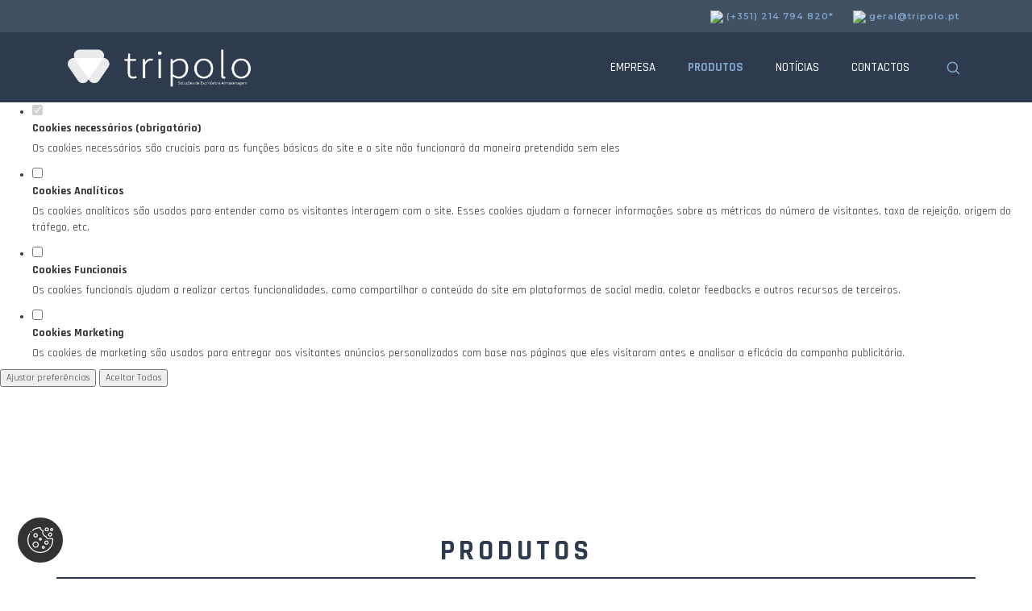

--- FILE ---
content_type: text/html; charset=utf-8
request_url: https://tripolo.pt/pt/produto/63/linha-mork?subcat=40&cat=4
body_size: 14839
content:
<!DOCTYPE html>
<!--[if lt IE 8]> <html lang="pt" class="no-js lt-ie10 lt-ie9 lt-ie8"> <![endif]-->
<!--[if IE 8]> <html lang="pt" class="ie8 no-js lt-ie10 lt-ie9"> <![endif]-->
<!--[if IE 9]> <html lang="pt" class="ie9 no-js lt-ie10"> <![endif]-->
<!--[if !IE]><!--> <html lang="pt" class="no-js"> <!--<![endif]-->
    	
    <head>
        <meta charset="utf-8" />
        <title>
			Tripolo | Produto		</title>
		
        
        <link rel="canonical" href="http://tripolo.pt/pt/produto/63/linha-mork?subcat=40&cat=4" />

		<meta content="width=device-width, initial-scale=1.0" name="viewport" />
        <meta content="Conheça a nossa Linha MORK. Aconselhe-se Connosco. " name="description" />
        <meta content="" name="author" />
        <meta content="conheça,connosco, aconselhe-se" name="keywords" />



        <meta property="og:url" content="http://tripolo.pt/pt/produto/63/linha-mork?subcat=40&cat=4" />
        <!-- SOCIAL METAS -->

        <meta property="og:url" content="http://tripolo.pt/pt/produto/63/linha-mork?subcat=40&cat=4" />
                    <meta property="og:type" content="product" />
            <meta property="og:title" content="Linha MORK" />
            <meta property="og:description" content="" />
            <meta property="og:image" content="http://tripolo.pt/site/uploads/produtos/imagens/83269674-EF940_1.jpg" />

            <title>
                Tripolo | Linha MORK            </title>
            
        <meta property="og:image:width" content="961" />
        <meta property="og:image:height" content="961" />


        <meta name="google-site-verification" content="W9jhEDiP-hy18ztgoP_tWzGLekN1iBw3Iq-B_vA4Ei8" />

        <link href="https://fonts.googleapis.com/css?family=Rajdhani:400,500,700" rel="stylesheet">
        <link href="https://fonts.googleapis.com/css?family=Montserrat:600,700" rel="stylesheet">


        <link rel="shortcut icon" href="/site/imagens/favicon_1.png?v=2">

        <!-- CSS -->
        <link href="/site/js/plugins/font-awesome/css/font-awesome.min.css" rel="stylesheet" type="text/css"/>
        <link href="/site/js/plugins/bootstrap/css/bootstrap.min.css" rel="stylesheet" type="text/css"/>
        <link href="/site/js/plugins/fancybox/source/jquery.fancybox.css" rel="stylesheet" />
        <link href="/site/js/plugins/jquery-ui-1.10.3/css/smoothness/jquery-ui-1.10.3.custom.min.css" type="text/css" rel="stylesheet" />

                <link href="/site/js/plugins/OwlCarousel2-2.3.4/dist/assets/owl.carousel.css" rel="stylesheet" />


        
        <!--<link href="/site/css/cookie_bar.css" rel="stylesheet" type="text/css"/>-->
        <link href="/site/css/custom.css" rel="stylesheet" type="text/css"/>
		
        <script src="/site/js/modernizr.custom.56918.js" type="text/javascript"></script>
		
				<script src="/site/js/plugins/jquery-3.7.1.min.js" type="text/javascript"></script>
    </head>
    
	
    <body style="height:100%;">
		
		<div id="cookie-widget"></div>
		
		<input type="hidden" name="campo" id="campo" value="1">
		<input type="hidden" name="lingua" id="lingua" value="pt"><div class="sup_menu" >
    <div class="container">
            <div class="contactos contactos_1">
                                    <a href="tel:(+351) 214 794 820*">
                        <div class="single_contacto">
                            <div class="icon"><img src="/site/uploads/paginas/imagens/29ABE45A-10240_1.png"/></div>
                            <div class="nome">(+351) 214 794 820*</div>
                        </div>
                    </a>

                                        <a href="mailto:geral@tripolo.pt">
                        <div class="single_contacto">
                            <div class="icon"><img src="/site/uploads/paginas/imagens/FA313BB2-1F6C0_1.png"/></div>
                            <div class="nome">geral@tripolo.pt</div>
                        </div>
                    </a>

                                </div>
    </div>

</div>
<div class="menu_holder">
    <div class="container">
        <div class="navbar-header">
            <a href="/pt/">
                <img src="/site/imagens/logo_1.png" id="logoimg">
            </a>
        </div>

        <button class="menu-toggler">
            <div id="nav-icon4">
                <span></span>
                <span></span>
                <span></span>
            </div>
        </button>
        <div class="menu">
            <ul class="menu-nav">

                
                    <li class="dropdown" id="m2"><a class="menu_principal" href="/pt/empresa">Empresa</a></li><li class="dropdown" id="m3"><a class="dropdown-toggle menu_principal" data-hover="dropdown" data-delay="0" data-close-others="false" href="/pt/produtos">Produtos<i class="icon-angle-down"></i></a><ul class="dropdown-menu"><li class=""><a class="submenu" href="/pt/produtos/3/mobilario-de-escritorio/">Mobiliário de Escritório</a></li><li class=""><a class="submenu" href="/pt/produtos/4/cadeiras-e-sofas/">Cadeiras e Sofás</a></li><li class=""><a class="submenu" href="/pt/produtos/5/bibliotecas//">Bibliotecas</a></li><li class=""><a class="submenu" href="/pt/produtos/6/mobilario-de-hotelaria//">Mobiliário de Hotelaria</a></li><li class=""><a class="submenu" href="/pt/produtos/7/mobilario-hospitalar//">Mobiliário Hospitalar</a></li><li class=""><a class="submenu" href="/pt/produtos/8/auditorios//">Auditórios</a></li><li class=""><a class="submenu" href="/pt/produtos/9/sistema-de-arquivo-e-armazenagem//">Sistemas de Arquivo e Armazem</a></li></ul></li><li class="dropdown" id="m5"><a class="menu_principal" href="/pt/noticias">Notícias</a></li><li class="dropdown" id="m7"><a class="menu_principal" href="/pt/contactos">Contactos</a></li>
                

                                    <li class="dropdown">
                        <a href="/pt/pesquisa">
                            <img class="lupa" src="/site/imagens/lupa_pesquisa.png" />
                            <div class="pesquisa_txt">Pesquisa</div>
                        </a>
                    </li>

                

            </ul>
            <div class="contactos contactos_1 mobile">
                                    <div class="single_contacto">
                        <div class="icon"><img src="/site/uploads/paginas/imagens/29ABE45A-10240_1.png"/></div>
                        <div class="nome">(+351) 214 794 820*</div>
                    </div>
                                        <div class="single_contacto">
                        <div class="icon"><img src="/site/uploads/paginas/imagens/FA313BB2-1F6C0_1.png"/></div>
                        <div class="nome">geral@tripolo.pt</div>
                    </div>
                                </div>
        </div>
	</div>
</div>

<div class="fakebanner"></div>
<div class="detalhe_projeto">
    <div class="bloco bloco_produtos center">
        <div class="container">
            <div class="titulo_paginas center"><h1>Produtos</h1></div>
            <div class="conteudo">
                <div class="holder_filtros desktop">
                    <div class="filtros">

                                                    <a href="/pt/produtos/3/mobiliario-de-escritorio">
                                <div class="single_categoria_prod " cat_id="3">
                                    Mobiliário de Escritório                                </div>
                            </a>


                            <div class="holder_subcategorias ">
                                                                        <a href="/pt/produtos/3/mobiliario-de-escritorio?subcat=10">
                                            <div class="single_subcategoria_prod " subcat_id="10">Secretárias de Direção</div>
                                        </a>
                                    <div class="holder_produtos ">
                                                                                    <a href="/pt/produto/1/linha-arco?subcat=10&cat=3">
                                                <div class="single_produto " prod_id="1">Linha Arco</div>
                                            </a>
                                                                                        <a href="/pt/produto/2/linha-arkitek?subcat=10&cat=3">
                                                <div class="single_produto " prod_id="2">Linha ARKITEK</div>
                                            </a>
                                                                                        <a href="/pt/produto/4/linha-bb?subcat=10&cat=3">
                                                <div class="single_produto " prod_id="4">Linha BB</div>
                                            </a>
                                                                                        <a href="/pt/produto/11/linha-dp?subcat=10&cat=3">
                                                <div class="single_produto " prod_id="11">Linha DP</div>
                                            </a>
                                                                                        <a href="/pt/produto/12/linha-erys?subcat=10&cat=3">
                                                <div class="single_produto " prod_id="12">Linha ERYS</div>
                                            </a>
                                                                                        <a href="/pt/produto/13/linha-four?subcat=10&cat=3">
                                                <div class="single_produto " prod_id="13">Linha FOUR</div>
                                            </a>
                                                                                        <a href="/pt/produto/14/linha-marlyn?subcat=10&cat=3">
                                                <div class="single_produto " prod_id="14">Linha MARLYN</div>
                                            </a>
                                                                                        <a href="/pt/produto/170/linha-lexus?subcat=10&cat=3">
                                                <div class="single_produto " prod_id="170">Linha LEXUS</div>
                                            </a>
                                                                                        <a href="/pt/produto/171/linha-vertik?subcat=10&cat=3">
                                                <div class="single_produto " prod_id="171">Linha VERTIK</div>
                                            </a>
                                                                                        <a href="/pt/produto/219/linha-prime?subcat=10&cat=3">
                                                <div class="single_produto " prod_id="219">Linha PRIME</div>
                                            </a>
                                                                                </div>
                                                                            <a href="/pt/produtos/3/mobiliario-de-escritorio?subcat=11">
                                            <div class="single_subcategoria_prod " subcat_id="11">Secretárias Operativas</div>
                                        </a>
                                    <div class="holder_produtos ">
                                                                                    <a href="/pt/produto/3/linha-best?subcat=11&cat=3">
                                                <div class="single_produto " prod_id="3">Linha BEST</div>
                                            </a>
                                                                                        <a href="/pt/produto/15/linha-better?subcat=11&cat=3">
                                                <div class="single_produto " prod_id="15">Linha BETTER</div>
                                            </a>
                                                                                        <a href="/pt/produto/16/linha-delta?subcat=11&cat=3">
                                                <div class="single_produto " prod_id="16">Linha DELTA</div>
                                            </a>
                                                                                        <a href="/pt/produto/17/linha-endow?subcat=11&cat=3">
                                                <div class="single_produto " prod_id="17">Linha ENDOW</div>
                                            </a>
                                                                                        <a href="/pt/produto/18/linha-mobility?subcat=11&cat=3">
                                                <div class="single_produto " prod_id="18">Linha MOBILITY</div>
                                            </a>
                                                                                        <a href="/pt/produto/19/linha-quadra?subcat=11&cat=3">
                                                <div class="single_produto " prod_id="19">Linha QUADRA</div>
                                            </a>
                                                                                        <a href="/pt/produto/20/linha-quadra-2?subcat=11&cat=3">
                                                <div class="single_produto " prod_id="20">Linha QUADRA 2</div>
                                            </a>
                                                                                        <a href="/pt/produto/21/linha-tack?subcat=11&cat=3">
                                                <div class="single_produto " prod_id="21">Linha TACK</div>
                                            </a>
                                                                                        <a href="/pt/produto/22/linha-trama?subcat=11&cat=3">
                                                <div class="single_produto " prod_id="22">Linha TRAMA</div>
                                            </a>
                                                                                        <a href="/pt/produto/23/linha-trim?subcat=11&cat=3">
                                                <div class="single_produto " prod_id="23">Linha TRIM</div>
                                            </a>
                                                                                        <a href="/pt/produto/24/linha-web?subcat=11&cat=3">
                                                <div class="single_produto " prod_id="24">Linha WEB</div>
                                            </a>
                                                                                        <a href="/pt/produto/173/linha-cool?subcat=11&cat=3">
                                                <div class="single_produto " prod_id="173">Linha COOL</div>
                                            </a>
                                                                                        <a href="/pt/produto/174/linha-ely?subcat=11&cat=3">
                                                <div class="single_produto " prod_id="174">Linha ELY</div>
                                            </a>
                                                                                        <a href="/pt/produto/175/linha-noa?subcat=11&cat=3">
                                                <div class="single_produto " prod_id="175">Linha NOA</div>
                                            </a>
                                                                                        <a href="/pt/produto/176/linha-plek?subcat=11&cat=3">
                                                <div class="single_produto " prod_id="176">Linha PLEK</div>
                                            </a>
                                                                                        <a href="/pt/produto/177/linha-talent?subcat=11&cat=3">
                                                <div class="single_produto " prod_id="177">Linha TALENT</div>
                                            </a>
                                                                                        <a href="/pt/produto/178/linha-vital?subcat=11&cat=3">
                                                <div class="single_produto " prod_id="178">Linha VITAL</div>
                                            </a>
                                                                                        <a href="/pt/produto/179/linha-wave?subcat=11&cat=3">
                                                <div class="single_produto " prod_id="179">Linha WAVE</div>
                                            </a>
                                                                                        <a href="/pt/produto/180/linha-arkitek?subcat=11&cat=3">
                                                <div class="single_produto " prod_id="180">Linha ARKITEK</div>
                                            </a>
                                                                                </div>
                                                                            <a href="/pt/produtos/3/mobiliario-de-escritorio?subcat=12">
                                            <div class="single_subcategoria_prod " subcat_id="12">Mesas de Reunião</div>
                                        </a>
                                    <div class="holder_produtos ">
                                                                                    <a href="/pt/produto/5/linha-arkitek?subcat=12&cat=3">
                                                <div class="single_produto " prod_id="5">Linha ARKITEK</div>
                                            </a>
                                                                                        <a href="/pt/produto/181/linha-four?subcat=12&cat=3">
                                                <div class="single_produto " prod_id="181">Linha FOUR</div>
                                            </a>
                                                                                        <a href="/pt/produto/182/linha-quadra?subcat=12&cat=3">
                                                <div class="single_produto " prod_id="182">Linha QUADRA</div>
                                            </a>
                                                                                        <a href="/pt/produto/202/linha-diversos?subcat=12&cat=3">
                                                <div class="single_produto " prod_id="202">Linha DIVERSOS</div>
                                            </a>
                                                                                </div>
                                                                            <a href="/pt/produtos/3/mobiliario-de-escritorio?subcat=13">
                                            <div class="single_subcategoria_prod " subcat_id="13">Blocos de Gavetas</div>
                                        </a>
                                    <div class="holder_produtos ">
                                                                                    <a href="/pt/produto/25/blocos-de-gavetas?subcat=13&cat=3">
                                                <div class="single_produto " prod_id="25">Blocos de Gavetas</div>
                                            </a>
                                                                                </div>
                                                                            <a href="/pt/produtos/3/mobiliario-de-escritorio?subcat=14">
                                            <div class="single_subcategoria_prod " subcat_id="14">Armários</div>
                                        </a>
                                    <div class="holder_produtos ">
                                                                                    <a href="/pt/produto/26/armarios-metalicos?subcat=14&cat=3">
                                                <div class="single_produto " prod_id="26">Armários Metálicos</div>
                                            </a>
                                                                                        <a href="/pt/produto/27/armarios-modulares?subcat=14&cat=3">
                                                <div class="single_produto " prod_id="27">Armários Modulares</div>
                                            </a>
                                                                                        <a href="/pt/produto/28/block?subcat=14&cat=3">
                                                <div class="single_produto " prod_id="28">BLOCK</div>
                                            </a>
                                                                                        <a href="/pt/produto/29/vestiarios?subcat=14&cat=3">
                                                <div class="single_produto " prod_id="29">Vestiários</div>
                                            </a>
                                                                                </div>
                                                                </div>
                                                        <a href="/pt/produtos/4/cadeiras-e-sofas">
                                <div class="single_categoria_prod active" cat_id="4">
                                    Cadeiras e Sofás                                </div>
                            </a>


                            <div class="holder_subcategorias active">
                                                                        <a href="/pt/produtos/4/cadeiras-e-sofas?subcat=38">
                                            <div class="single_subcategoria_prod " subcat_id="38">Cadeiras Giratórias de Direção</div>
                                        </a>
                                    <div class="holder_produtos ">
                                                                                    <a href="/pt/produto/30/linha-cosmo?subcat=38&cat=4">
                                                <div class="single_produto " prod_id="30">Linha COSMO</div>
                                            </a>
                                                                                        <a href="/pt/produto/31/linha-cron?subcat=38&cat=4">
                                                <div class="single_produto " prod_id="31">Linha CRON</div>
                                            </a>
                                                                                        <a href="/pt/produto/32/linha-flex?subcat=38&cat=4">
                                                <div class="single_produto " prod_id="32">Linha FLEX</div>
                                            </a>
                                                                                        <a href="/pt/produto/34/linha-fortis?subcat=38&cat=4">
                                                <div class="single_produto " prod_id="34">Linha FORTIS</div>
                                            </a>
                                                                                        <a href="/pt/produto/35/linha-kados?subcat=38&cat=4">
                                                <div class="single_produto " prod_id="35">Linha KADOS</div>
                                            </a>
                                                                                        <a href="/pt/produto/36/linha-luxor?subcat=38&cat=4">
                                                <div class="single_produto " prod_id="36">Linha LUXOR</div>
                                            </a>
                                                                                        <a href="/pt/produto/37/linha-nest?subcat=38&cat=4">
                                                <div class="single_produto " prod_id="37">Linha NEST</div>
                                            </a>
                                                                                        <a href="/pt/produto/38/linha-nimo?subcat=38&cat=4">
                                                <div class="single_produto " prod_id="38">Linha NIMO</div>
                                            </a>
                                                                                        <a href="/pt/produto/40/linha-tnk-500?subcat=38&cat=4">
                                                <div class="single_produto " prod_id="40">Linha TNK-500</div>
                                            </a>
                                                                                        <a href="/pt/produto/41/linha-xt81?subcat=38&cat=4">
                                                <div class="single_produto " prod_id="41">Linha XT81</div>
                                            </a>
                                                                                        <a href="/pt/produto/42/linha-xt82?subcat=38&cat=4">
                                                <div class="single_produto " prod_id="42">Linha XT82</div>
                                            </a>
                                                                                        <a href="/pt/produto/183/linha-helios?subcat=38&cat=4">
                                                <div class="single_produto " prod_id="183">Linha HELIOS</div>
                                            </a>
                                                                                        <a href="/pt/produto/184/linha-open?subcat=38&cat=4">
                                                <div class="single_produto " prod_id="184">Linha OPEN</div>
                                            </a>
                                                                                        <a href="/pt/produto/185/linha-tnk-flex?subcat=38&cat=4">
                                                <div class="single_produto " prod_id="185">Linha TNK FLEX</div>
                                            </a>
                                                                                        <a href="/pt/produto/212/linha-xt91?subcat=38&cat=4">
                                                <div class="single_produto " prod_id="212">Linha XT91</div>
                                            </a>
                                                                                        <a href="/pt/produto/217/linha-xt94?subcat=38&cat=4">
                                                <div class="single_produto " prod_id="217">Linha XT94</div>
                                            </a>
                                                                                        <a href="/pt/produto/223/linha-polaris?subcat=38&cat=4">
                                                <div class="single_produto " prod_id="223">Linha POLARIS</div>
                                            </a>
                                                                                        <a href="/pt/produto/224/linha-caravel?subcat=38&cat=4">
                                                <div class="single_produto " prod_id="224">Linha CARAVEL</div>
                                            </a>
                                                                                </div>
                                                                            <a href="/pt/produtos/4/cadeiras-e-sofas?subcat=39">
                                            <div class="single_subcategoria_prod " subcat_id="39">Cadeiras Giratórias Operativas</div>
                                        </a>
                                    <div class="holder_produtos ">
                                                                                    <a href="/pt/produto/43/linha-3550?subcat=39&cat=4">
                                                <div class="single_produto " prod_id="43">Linha 3550</div>
                                            </a>
                                                                                        <a href="/pt/produto/44/linha-eclipse?subcat=39&cat=4">
                                                <div class="single_produto " prod_id="44">Linha ECLIPSE</div>
                                            </a>
                                                                                        <a href="/pt/produto/45/linha-efit?subcat=39&cat=4">
                                                <div class="single_produto " prod_id="45">Linha EFIT</div>
                                            </a>
                                                                                        <a href="/pt/produto/46/linha-grafite?subcat=39&cat=4">
                                                <div class="single_produto " prod_id="46">Linha GRAFITE</div>
                                            </a>
                                                                                        <a href="/pt/produto/47/linha-lotus?subcat=39&cat=4">
                                                <div class="single_produto " prod_id="47">Linha LOTUS</div>
                                            </a>
                                                                                        <a href="/pt/produto/48/linha-orpheus?subcat=39&cat=4">
                                                <div class="single_produto " prod_id="48">Linha ORPHEUS</div>
                                            </a>
                                                                                        <a href="/pt/produto/49/linha-polo?subcat=39&cat=4">
                                                <div class="single_produto " prod_id="49">Linha POLO</div>
                                            </a>
                                                                                        <a href="/pt/produto/50/linha-stay?subcat=39&cat=4">
                                                <div class="single_produto " prod_id="50">Linha STAY</div>
                                            </a>
                                                                                        <a href="/pt/produto/52/linha-uma?subcat=39&cat=4">
                                                <div class="single_produto " prod_id="52">Linha UMA</div>
                                            </a>
                                                                                        <a href="/pt/produto/53/linha-xt41?subcat=39&cat=4">
                                                <div class="single_produto " prod_id="53">Linha XT41</div>
                                            </a>
                                                                                        <a href="/pt/produto/186/linha-sharp?subcat=39&cat=4">
                                                <div class="single_produto " prod_id="186">Linha SHARP</div>
                                            </a>
                                                                                        <a href="/pt/produto/187/linha-silk?subcat=39&cat=4">
                                                <div class="single_produto " prod_id="187">Linha SILK</div>
                                            </a>
                                                                                        <a href="/pt/produto/188/link-spot?subcat=39&cat=4">
                                                <div class="single_produto " prod_id="188">Link SPOT</div>
                                            </a>
                                                                                        <a href="/pt/produto/189/linha-thalis?subcat=39&cat=4">
                                                <div class="single_produto " prod_id="189">Linha THALIS</div>
                                            </a>
                                                                                        <a href="/pt/produto/204/linha-tnk?subcat=39&cat=4">
                                                <div class="single_produto " prod_id="204">Linha TNK</div>
                                            </a>
                                                                                        <a href="/pt/produto/205/linha-tnk-500?subcat=39&cat=4">
                                                <div class="single_produto " prod_id="205">Linha TNK-500</div>
                                            </a>
                                                                                        <a href="/pt/produto/206/tnk-flex?subcat=39&cat=4">
                                                <div class="single_produto " prod_id="206">TNK-FLEX</div>
                                            </a>
                                                                                        <a href="/pt/produto/207/linha-xt51?subcat=39&cat=4">
                                                <div class="single_produto " prod_id="207">Linha XT51</div>
                                            </a>
                                                                                        <a href="/pt/produto/209/linha-zoe?subcat=39&cat=4">
                                                <div class="single_produto " prod_id="209"> Linha ZOE</div>
                                            </a>
                                                                                        <a href="/pt/produto/211/linha-winner?subcat=39&cat=4">
                                                <div class="single_produto " prod_id="211">Linha WINNER</div>
                                            </a>
                                                                                        <a href="/pt/produto/214/linha-trim?subcat=39&cat=4">
                                                <div class="single_produto " prod_id="214">Linha TRIM</div>
                                            </a>
                                                                                        <a href="/pt/produto/215/linha-xt43?subcat=39&cat=4">
                                                <div class="single_produto " prod_id="215">Linha XT43</div>
                                            </a>
                                                                                        <a href="/pt/produto/216/linha-xt74?subcat=39&cat=4">
                                                <div class="single_produto " prod_id="216">Linha XT74</div>
                                            </a>
                                                                                        <a href="/pt/produto/218/linha-bonsai?subcat=39&cat=4">
                                                <div class="single_produto " prod_id="218">Linha Bonsai</div>
                                            </a>
                                                                                        <a href="/pt/produto/220/linha-lasker?subcat=39&cat=4">
                                                <div class="single_produto " prod_id="220">Linha LASKER</div>
                                            </a>
                                                                                        <a href="/pt/produto/221/linha-xt53?subcat=39&cat=4">
                                                <div class="single_produto " prod_id="221">Linha XT53</div>
                                            </a>
                                                                                        <a href="/pt/produto/222/linha-xt71?subcat=39&cat=4">
                                                <div class="single_produto " prod_id="222">Linha XT71</div>
                                            </a>
                                                                                        <a href="/pt/produto/225/linha-moss?subcat=39&cat=4">
                                                <div class="single_produto " prod_id="225">Linha MOSS</div>
                                            </a>
                                                                                        <a href="/pt/produto/226/linha-klipper?subcat=39&cat=4">
                                                <div class="single_produto " prod_id="226">Linha KLIPPER</div>
                                            </a>
                                                                                        <a href="/pt/produto/227/linha-sunday?subcat=39&cat=4">
                                                <div class="single_produto " prod_id="227">Linha SUNDAY</div>
                                            </a>
                                                                                        <a href="/pt/produto/228/linha-pepper?subcat=39&cat=4">
                                                <div class="single_produto " prod_id="228">Linha PEPPER</div>
                                            </a>
                                                                                </div>
                                                                            <a href="/pt/produtos/4/cadeiras-e-sofas?subcat=40">
                                            <div class="single_subcategoria_prod active" subcat_id="40">Cadeiras Fixas Multiusos</div>
                                        </a>
                                    <div class="holder_produtos active">
                                                                                    <a href="/pt/produto/55/linha-4000?subcat=40&cat=4">
                                                <div class="single_produto " prod_id="55">Linha 4000</div>
                                            </a>
                                                                                        <a href="/pt/produto/56/linha-class?subcat=40&cat=4">
                                                <div class="single_produto " prod_id="56">Linha CLASS</div>
                                            </a>
                                                                                        <a href="/pt/produto/57/linha-emotion?subcat=40&cat=4">
                                                <div class="single_produto " prod_id="57">Linha EMOTION</div>
                                            </a>
                                                                                        <a href="/pt/produto/58/linha-flat?subcat=40&cat=4">
                                                <div class="single_produto " prod_id="58">Linha FLAT</div>
                                            </a>
                                                                                        <a href="/pt/produto/59/linha-ikara?subcat=40&cat=4">
                                                <div class="single_produto " prod_id="59">Linha IKARA</div>
                                            </a>
                                                                                        <a href="/pt/produto/60/linha-jacobsen?subcat=40&cat=4">
                                                <div class="single_produto " prod_id="60">Linha JACOBSEN</div>
                                            </a>
                                                                                        <a href="/pt/produto/62/linha-mit?subcat=40&cat=4">
                                                <div class="single_produto " prod_id="62">Linha MIT</div>
                                            </a>
                                                                                        <a href="/pt/produto/63/linha-mork?subcat=40&cat=4">
                                                <div class="single_produto active" prod_id="63">Linha MORK</div>
                                            </a>
                                                                                        <a href="/pt/produto/64/linha-mustang?subcat=40&cat=4">
                                                <div class="single_produto " prod_id="64">Linha MUSTANG</div>
                                            </a>
                                                                                        <a href="/pt/produto/65/linha-nielsen?subcat=40&cat=4">
                                                <div class="single_produto " prod_id="65">Linha NIELSEN</div>
                                            </a>
                                                                                        <a href="/pt/produto/66/linha-roxy?subcat=40&cat=4">
                                                <div class="single_produto " prod_id="66">Linha ROXY</div>
                                            </a>
                                                                                        <a href="/pt/produto/67/linha-shell?subcat=40&cat=4">
                                                <div class="single_produto " prod_id="67">Linha SHELL</div>
                                            </a>
                                                                                        <a href="/pt/produto/68/linha-spacio?subcat=40&cat=4">
                                                <div class="single_produto " prod_id="68">Linha SPACIO</div>
                                            </a>
                                                                                        <a href="/pt/produto/69/linha-step?subcat=40&cat=4">
                                                <div class="single_produto " prod_id="69">Linha STEP</div>
                                            </a>
                                                                                        <a href="/pt/produto/70/linha-uka?subcat=40&cat=4">
                                                <div class="single_produto " prod_id="70">Linha UKA</div>
                                            </a>
                                                                                        <a href="/pt/produto/71/linha-uma?subcat=40&cat=4">
                                                <div class="single_produto " prod_id="71">Linha UMA</div>
                                            </a>
                                                                                        <a href="/pt/produto/72/linha-urban?subcat=40&cat=4">
                                                <div class="single_produto " prod_id="72">Linha URBAN</div>
                                            </a>
                                                                                        <a href="/pt/produto/74/linha-viva?subcat=40&cat=4">
                                                <div class="single_produto " prod_id="74">Linha VIVA</div>
                                            </a>
                                                                                        <a href="/pt/produto/75/linha-wing?subcat=40&cat=4">
                                                <div class="single_produto " prod_id="75">Linha WING</div>
                                            </a>
                                                                                        <a href="/pt/produto/190/linha-mango?subcat=40&cat=4">
                                                <div class="single_produto " prod_id="190">Linha MANGO</div>
                                            </a>
                                                                                        <a href="/pt/produto/191/linha-pascal?subcat=40&cat=4">
                                                <div class="single_produto " prod_id="191">Linha PASCAL</div>
                                            </a>
                                                                                        <a href="/pt/produto/193/linha-plek?subcat=40&cat=4">
                                                <div class="single_produto " prod_id="193">Linha PLEK</div>
                                            </a>
                                                                                        <a href="/pt/produto/194/linha-quick?subcat=40&cat=4">
                                                <div class="single_produto " prod_id="194">Linha QUICK</div>
                                            </a>
                                                                                        <a href="/pt/produto/195/linha-shadow?subcat=40&cat=4">
                                                <div class="single_produto " prod_id="195">Linha SHADOW</div>
                                            </a>
                                                                                        <a href="/pt/produto/196/linha-whass?subcat=40&cat=4">
                                                <div class="single_produto " prod_id="196">Linha WHASS</div>
                                            </a>
                                                                                        <a href="/pt/produto/230/linha-kiara?subcat=40&cat=4">
                                                <div class="single_produto " prod_id="230">Linha KIARA</div>
                                            </a>
                                                                                        <a href="/pt/produto/231/linha-fuzzy?subcat=40&cat=4">
                                                <div class="single_produto " prod_id="231">Linha FUZZY</div>
                                            </a>
                                                                                        <a href="/pt/produto/232/linha-polly?subcat=40&cat=4">
                                                <div class="single_produto " prod_id="232">Linha POLLY</div>
                                            </a>
                                                                                        <a href="/pt/produto/233/linha-oslo?subcat=40&cat=4">
                                                <div class="single_produto " prod_id="233">Linha OSLO</div>
                                            </a>
                                                                                        <a href="/pt/produto/234/linha-billy?subcat=40&cat=4">
                                                <div class="single_produto " prod_id="234">Linha BILLY</div>
                                            </a>
                                                                                        <a href="/pt/produto/235/linha-lana?subcat=40&cat=4">
                                                <div class="single_produto " prod_id="235">Linha LANA</div>
                                            </a>
                                                                                        <a href="/pt/produto/236/linha-canvas?subcat=40&cat=4">
                                                <div class="single_produto " prod_id="236">Linha CANVAS</div>
                                            </a>
                                                                                </div>
                                                                            <a href="/pt/produtos/4/cadeiras-e-sofas?subcat=41">
                                            <div class="single_subcategoria_prod " subcat_id="41">SOFÁS E MAPLES</div>
                                        </a>
                                    <div class="holder_produtos ">
                                                                                    <a href="/pt/produto/76/linha-badminton?subcat=41&cat=4">
                                                <div class="single_produto " prod_id="76">Linha BADMINTON</div>
                                            </a>
                                                                                        <a href="/pt/produto/77/linha-heritage?subcat=41&cat=4">
                                                <div class="single_produto " prod_id="77">Linha HERITAGE</div>
                                            </a>
                                                                                        <a href="/pt/produto/78/linha-kea?subcat=41&cat=4">
                                                <div class="single_produto " prod_id="78">Linha KEA</div>
                                            </a>
                                                                                        <a href="/pt/produto/79/linha-kelly?subcat=41&cat=4">
                                                <div class="single_produto " prod_id="79">Linha KELLY</div>
                                            </a>
                                                                                        <a href="/pt/produto/80/linha-longo?subcat=41&cat=4">
                                                <div class="single_produto " prod_id="80">Linha LONGO</div>
                                            </a>
                                                                                        <a href="/pt/produto/81/linha-mantis?subcat=41&cat=4">
                                                <div class="single_produto " prod_id="81">Linha MANTIS</div>
                                            </a>
                                                                                        <a href="/pt/produto/82/linha-mrjones?subcat=41&cat=4">
                                                <div class="single_produto " prod_id="82">Linha MR.JONES</div>
                                            </a>
                                                                                        <a href="/pt/produto/83/linha-quadra?subcat=41&cat=4">
                                                <div class="single_produto " prod_id="83">Linha QUADRA</div>
                                            </a>
                                                                                        <a href="/pt/produto/84/linha-vinco?subcat=41&cat=4">
                                                <div class="single_produto " prod_id="84">Linha VINCO</div>
                                            </a>
                                                                                        <a href="/pt/produto/197/linha-krall?subcat=41&cat=4">
                                                <div class="single_produto " prod_id="197">Linha KRALL</div>
                                            </a>
                                                                                        <a href="/pt/produto/198/linha-oasis?subcat=41&cat=4">
                                                <div class="single_produto " prod_id="198">Linha OASIS</div>
                                            </a>
                                                                                        <a href="/pt/produto/199/linha-shey?subcat=41&cat=4">
                                                <div class="single_produto " prod_id="199">Linha SHEY</div>
                                            </a>
                                                                                        <a href="/pt/produto/213/linha-noom?subcat=41&cat=4">
                                                <div class="single_produto " prod_id="213">Linha NOOM</div>
                                            </a>
                                                                                </div>
                                                                            <a href="/pt/produtos/4/cadeiras-e-sofas?subcat=42">
                                            <div class="single_subcategoria_prod " subcat_id="42">Recepção e Zonas de Espera</div>
                                        </a>
                                    <div class="holder_produtos ">
                                                                                    <a href="/pt/produto/85/linha-avant?subcat=42&cat=4">
                                                <div class="single_produto " prod_id="85">Linha AVANT</div>
                                            </a>
                                                                                        <a href="/pt/produto/86/linha-passaport?subcat=42&cat=4">
                                                <div class="single_produto " prod_id="86">Linha PASSAPORT</div>
                                            </a>
                                                                                        <a href="/pt/produto/87/linha-transit?subcat=42&cat=4">
                                                <div class="single_produto " prod_id="87">Linha TRANSIT</div>
                                            </a>
                                                                                        <a href="/pt/produto/88/linha-uma?subcat=42&cat=4">
                                                <div class="single_produto " prod_id="88">Linha UMA</div>
                                            </a>
                                                                                        <a href="/pt/produto/200/linha-mit?subcat=42&cat=4">
                                                <div class="single_produto " prod_id="200">Linha MIT</div>
                                            </a>
                                                                                        <a href="/pt/produto/201/linha-spacio?subcat=42&cat=4">
                                                <div class="single_produto " prod_id="201">Linha SPACIO</div>
                                            </a>
                                                                                        <a href="/pt/produto/229/linha-billy?subcat=42&cat=4">
                                                <div class="single_produto " prod_id="229">Linha BILLY</div>
                                            </a>
                                                                                </div>
                                                                </div>
                                                        <a href="/pt/produtos/5/bibliotecas">
                                <div class="single_categoria_prod " cat_id="5">
                                    Bibliotecas                                </div>
                            </a>


                            <div class="holder_subcategorias ">
                                                                        <a href="/pt/produtos/5/bibliotecas?subcat=43">
                                            <div class="single_subcategoria_prod " subcat_id="43">Linhas</div>
                                        </a>
                                    <div class="holder_produtos ">
                                                                                    <a href="/pt/produto/89/linha-class?subcat=43&cat=5">
                                                <div class="single_produto " prod_id="89">Linha CLASS</div>
                                            </a>
                                                                                        <a href="/pt/produto/90/linha-esl?subcat=43&cat=5">
                                                <div class="single_produto " prod_id="90">Linha ESL</div>
                                            </a>
                                                                                </div>
                                                                </div>
                                                        <a href="/pt/produtos/6/mobiliario-de-hotelaria">
                                <div class="single_categoria_prod " cat_id="6">
                                    Mobiliário de Hotelaria                                </div>
                            </a>


                            <div class="holder_subcategorias ">
                                                                        <a href="/pt/produtos/6/mobiliario-de-hotelaria?subcat=44">
                                            <div class="single_subcategoria_prod " subcat_id="44">Mesas</div>
                                        </a>
                                    <div class="holder_produtos ">
                                                                                    <a href="/pt/produto/91/ref-242?subcat=44&cat=6">
                                                <div class="single_produto " prod_id="91">Ref.ª 242</div>
                                            </a>
                                                                                        <a href="/pt/produto/92/ref-329?subcat=44&cat=6">
                                                <div class="single_produto " prod_id="92">Ref.ª 329</div>
                                            </a>
                                                                                        <a href="/pt/produto/93/ref-380?subcat=44&cat=6">
                                                <div class="single_produto " prod_id="93">Ref.ª 380</div>
                                            </a>
                                                                                        <a href="/pt/produto/94/ref-384?subcat=44&cat=6">
                                                <div class="single_produto " prod_id="94">Ref.ª 384</div>
                                            </a>
                                                                                        <a href="/pt/produto/95/ref-390?subcat=44&cat=6">
                                                <div class="single_produto " prod_id="95">Ref.ª 390</div>
                                            </a>
                                                                                        <a href="/pt/produto/96/ref-400?subcat=44&cat=6">
                                                <div class="single_produto " prod_id="96">Ref.ª 400</div>
                                            </a>
                                                                                        <a href="/pt/produto/97/ref-401?subcat=44&cat=6">
                                                <div class="single_produto " prod_id="97">Ref.ª 401</div>
                                            </a>
                                                                                        <a href="/pt/produto/98/ref-426?subcat=44&cat=6">
                                                <div class="single_produto " prod_id="98">Ref.ª 426</div>
                                            </a>
                                                                                        <a href="/pt/produto/99/ref-427?subcat=44&cat=6">
                                                <div class="single_produto " prod_id="99">Ref.ª 427</div>
                                            </a>
                                                                                        <a href="/pt/produto/100/ref-770?subcat=44&cat=6">
                                                <div class="single_produto " prod_id="100">Ref.ª 770</div>
                                            </a>
                                                                                        <a href="/pt/produto/101/ref-775?subcat=44&cat=6">
                                                <div class="single_produto " prod_id="101">Ref.ª 775</div>
                                            </a>
                                                                                        <a href="/pt/produto/102/ref-833?subcat=44&cat=6">
                                                <div class="single_produto " prod_id="102">Ref.ª 833</div>
                                            </a>
                                                                                        <a href="/pt/produto/103/ref-857?subcat=44&cat=6">
                                                <div class="single_produto " prod_id="103">Ref.ª 857</div>
                                            </a>
                                                                                </div>
                                                                            <a href="/pt/produtos/6/mobiliario-de-hotelaria?subcat=45">
                                            <div class="single_subcategoria_prod " subcat_id="45">Cadeiras</div>
                                        </a>
                                    <div class="holder_produtos ">
                                                                                    <a href="/pt/produto/104/ref-016?subcat=45&cat=6">
                                                <div class="single_produto " prod_id="104">Ref.ª 016</div>
                                            </a>
                                                                                        <a href="/pt/produto/105/ref-018?subcat=45&cat=6">
                                                <div class="single_produto " prod_id="105">Ref.ª 018</div>
                                            </a>
                                                                                        <a href="/pt/produto/106/ref-112?subcat=45&cat=6">
                                                <div class="single_produto " prod_id="106">Ref.ª 112</div>
                                            </a>
                                                                                        <a href="/pt/produto/107/ref-115?subcat=45&cat=6">
                                                <div class="single_produto " prod_id="107">Ref.ª 115</div>
                                            </a>
                                                                                        <a href="/pt/produto/108/ref-154?subcat=45&cat=6">
                                                <div class="single_produto " prod_id="108">Ref.ª 154</div>
                                            </a>
                                                                                        <a href="/pt/produto/109/ref-190?subcat=45&cat=6">
                                                <div class="single_produto " prod_id="109">Ref.ª 190</div>
                                            </a>
                                                                                        <a href="/pt/produto/110/ref-394?subcat=45&cat=6">
                                                <div class="single_produto " prod_id="110">Ref.ª 394</div>
                                            </a>
                                                                                        <a href="/pt/produto/111/ref-395?subcat=45&cat=6">
                                                <div class="single_produto " prod_id="111">Ref.ª 395</div>
                                            </a>
                                                                                        <a href="/pt/produto/112/ref-401?subcat=45&cat=6">
                                                <div class="single_produto " prod_id="112">Ref.ª 401</div>
                                            </a>
                                                                                        <a href="/pt/produto/113/ref-443?subcat=45&cat=6">
                                                <div class="single_produto " prod_id="113">Ref.ª 443</div>
                                            </a>
                                                                                        <a href="/pt/produto/114/ref-445?subcat=45&cat=6">
                                                <div class="single_produto " prod_id="114">Ref.ª 445</div>
                                            </a>
                                                                                        <a href="/pt/produto/115/ref-459?subcat=45&cat=6">
                                                <div class="single_produto " prod_id="115">Ref.ª 459</div>
                                            </a>
                                                                                        <a href="/pt/produto/116/ref-507?subcat=45&cat=6">
                                                <div class="single_produto " prod_id="116">Ref.ª 507</div>
                                            </a>
                                                                                        <a href="/pt/produto/117/ref-818?subcat=45&cat=6">
                                                <div class="single_produto " prod_id="117">Ref.ª 818</div>
                                            </a>
                                                                                        <a href="/pt/produto/118/ref-819?subcat=45&cat=6">
                                                <div class="single_produto " prod_id="118">Ref.ª 819</div>
                                            </a>
                                                                                </div>
                                                                            <a href="/pt/produtos/6/mobiliario-de-hotelaria?subcat=46">
                                            <div class="single_subcategoria_prod " subcat_id="46">Bancos</div>
                                        </a>
                                    <div class="holder_produtos ">
                                                                                    <a href="/pt/produto/120/ref-124?subcat=46&cat=6">
                                                <div class="single_produto " prod_id="120">Ref.ª 124</div>
                                            </a>
                                                                                        <a href="/pt/produto/121/ref-126?subcat=46&cat=6">
                                                <div class="single_produto " prod_id="121">Ref.ª 126</div>
                                            </a>
                                                                                        <a href="/pt/produto/122/ref-137?subcat=46&cat=6">
                                                <div class="single_produto " prod_id="122">Ref.ª 137</div>
                                            </a>
                                                                                        <a href="/pt/produto/123/ref-472?subcat=46&cat=6">
                                                <div class="single_produto " prod_id="123">Ref.ª 472</div>
                                            </a>
                                                                                        <a href="/pt/produto/124/ref-493?subcat=46&cat=6">
                                                <div class="single_produto " prod_id="124">Ref.ª 493</div>
                                            </a>
                                                                                        <a href="/pt/produto/125/ref-573?subcat=46&cat=6">
                                                <div class="single_produto " prod_id="125">Ref.ª 573</div>
                                            </a>
                                                                                        <a href="/pt/produto/126/ref-574?subcat=46&cat=6">
                                                <div class="single_produto " prod_id="126">Ref.ª 574</div>
                                            </a>
                                                                                        <a href="/pt/produto/127/ref-575?subcat=46&cat=6">
                                                <div class="single_produto " prod_id="127">Ref.ª 575</div>
                                            </a>
                                                                                        <a href="/pt/produto/128/ref-576?subcat=46&cat=6">
                                                <div class="single_produto " prod_id="128">Ref.ª 576</div>
                                            </a>
                                                                                        <a href="/pt/produto/129/ref-578?subcat=46&cat=6">
                                                <div class="single_produto " prod_id="129">Ref.ª 578</div>
                                            </a>
                                                                                        <a href="/pt/produto/130/linha-asolo?subcat=46&cat=6">
                                                <div class="single_produto " prod_id="130">Linha ASOLO</div>
                                            </a>
                                                                                        <a href="/pt/produto/131/linha-liberty?subcat=46&cat=6">
                                                <div class="single_produto " prod_id="131">Linha LIBERTY</div>
                                            </a>
                                                                                        <a href="/pt/produto/132/linha-milano?subcat=46&cat=6">
                                                <div class="single_produto " prod_id="132">Linha MILANO</div>
                                            </a>
                                                                                        <a href="/pt/produto/133/linha-soft?subcat=46&cat=6">
                                                <div class="single_produto " prod_id="133">Linha SOFT</div>
                                            </a>
                                                                                        <a href="/pt/produto/134/ref-514?subcat=46&cat=6">
                                                <div class="single_produto " prod_id="134">Ref.ª 514</div>
                                            </a>
                                                                                </div>
                                                                </div>
                                                        <a href="/pt/produtos/7/mobiliario-hospitalar">
                                <div class="single_categoria_prod " cat_id="7">
                                    Mobiliário Hospitalar                                </div>
                            </a>


                            <div class="holder_subcategorias ">
                                                                        <a href="/pt/produtos/7/mobiliario-hospitalar?subcat=47">
                                            <div class="single_subcategoria_prod " subcat_id="47">Camas Hospitalares</div>
                                        </a>
                                    <div class="holder_produtos ">
                                                                                    <a href="/pt/produto/135/cama-eco40?subcat=47&cat=7">
                                                <div class="single_produto " prod_id="135">CAMA ECO40</div>
                                            </a>
                                                                                        <a href="/pt/produto/136/cama-eco40e?subcat=47&cat=7">
                                                <div class="single_produto " prod_id="136">CAMA ECO40E </div>
                                            </a>
                                                                                        <a href="/pt/produto/137/cama-lusa-e?subcat=47&cat=7">
                                                <div class="single_produto " prod_id="137">CAMA LUSA E</div>
                                            </a>
                                                                                        <a href="/pt/produto/138/cama-matrix?subcat=47&cat=7">
                                                <div class="single_produto " prod_id="138">CAMA MATRIX</div>
                                            </a>
                                                                                        <a href="/pt/produto/139/cama-pack?subcat=47&cat=7">
                                                <div class="single_produto " prod_id="139">CAMA PACK</div>
                                            </a>
                                                                                </div>
                                                                            <a href="/pt/produtos/7/mobiliario-hospitalar?subcat=48">
                                            <div class="single_subcategoria_prod " subcat_id="48">Marquesas</div>
                                        </a>
                                    <div class="holder_produtos ">
                                                                                    <a href="/pt/produto/140/marquesa-271?subcat=48&cat=7">
                                                <div class="single_produto " prod_id="140">MARQUESA 271</div>
                                            </a>
                                                                                        <a href="/pt/produto/142/marquesa-2029-eletrica?subcat=48&cat=7">
                                                <div class="single_produto " prod_id="142">MARQUESA 2029 Elétrica</div>
                                            </a>
                                                                                        <a href="/pt/produto/143/marquesa-2029-hidraulica?subcat=48&cat=7">
                                                <div class="single_produto " prod_id="143">MARQUESA 2029 Hidráulica</div>
                                            </a>
                                                                                </div>
                                                                            <a href="/pt/produtos/7/mobiliario-hospitalar?subcat=49">
                                            <div class="single_subcategoria_prod " subcat_id="49">Cadeiras de Repouso</div>
                                        </a>
                                    <div class="holder_produtos ">
                                                                                    <a href="/pt/produto/144/maple-238?subcat=49&cat=7">
                                                <div class="single_produto " prod_id="144">MAPLE 238</div>
                                            </a>
                                                                                        <a href="/pt/produto/145/maple-239?subcat=49&cat=7">
                                                <div class="single_produto " prod_id="145">MAPLE 239</div>
                                            </a>
                                                                                        <a href="/pt/produto/146/maple-951?subcat=49&cat=7">
                                                <div class="single_produto " prod_id="146">MAPLE 951</div>
                                            </a>
                                                                                        <a href="/pt/produto/147/maple-zero-g?subcat=49&cat=7">
                                                <div class="single_produto " prod_id="147">MAPLE ZERO-G</div>
                                            </a>
                                                                                </div>
                                                                            <a href="/pt/produtos/7/mobiliario-hospitalar?subcat=50">
                                            <div class="single_subcategoria_prod " subcat_id="50">Mesas de Cabeceira</div>
                                        </a>
                                    <div class="holder_produtos ">
                                                                                    <a href="/pt/produto/148/mesa-de-cabeceira-e-leito?subcat=50&cat=7">
                                                <div class="single_produto " prod_id="148">MESA DE CABECEIRA E LEITO</div>
                                            </a>
                                                                                        <a href="/pt/produto/149/mesa-de-cabeceira?subcat=50&cat=7">
                                                <div class="single_produto " prod_id="149">MESA DE CABECEIRA</div>
                                            </a>
                                                                                </div>
                                                                            <a href="/pt/produtos/7/mobiliario-hospitalar?subcat=51">
                                            <div class="single_subcategoria_prod " subcat_id="51">Diversos</div>
                                        </a>
                                    <div class="holder_produtos ">
                                                                                    <a href="/pt/produto/150/armario-de-instrumentos-211?subcat=51&cat=7">
                                                <div class="single_produto " prod_id="150">Armário de Instrumentos 211</div>
                                            </a>
                                                                                        <a href="/pt/produto/151/armario-de-instrumentos-212?subcat=51&cat=7">
                                                <div class="single_produto " prod_id="151">Armário de Instrumentos 212</div>
                                            </a>
                                                                                        <a href="/pt/produto/152/armario-de-instrumentos-2060?subcat=51&cat=7">
                                                <div class="single_produto " prod_id="152">Armário de Instrumentos 2060</div>
                                            </a>
                                                                                        <a href="/pt/produto/153/armario-de-instrumentos-2063?subcat=51&cat=7">
                                                <div class="single_produto " prod_id="153">Armário de Instrumentos 2063</div>
                                            </a>
                                                                                        <a href="/pt/produto/154/biombo-2-corpos?subcat=51&cat=7">
                                                <div class="single_produto " prod_id="154">Biombo 2 Corpos</div>
                                            </a>
                                                                                        <a href="/pt/produto/155/biombo-3-corpos?subcat=51&cat=7">
                                                <div class="single_produto " prod_id="155">Biombo 3 Corpos</div>
                                            </a>
                                                                                </div>
                                                                </div>
                                                        <a href="/pt/produtos/8/auditorio">
                                <div class="single_categoria_prod " cat_id="8">
                                    Auditório                                </div>
                            </a>


                            <div class="holder_subcategorias ">
                                                                        <a href="/pt/produtos/8/auditorio?subcat=52">
                                            <div class="single_subcategoria_prod " subcat_id="52">Auditorios</div>
                                        </a>
                                    <div class="holder_produtos ">
                                                                                    <a href="/pt/produto/156/audit?subcat=52&cat=8">
                                                <div class="single_produto " prod_id="156">Audit</div>
                                            </a>
                                                                                        <a href="/pt/produto/157/uma?subcat=52&cat=8">
                                                <div class="single_produto " prod_id="157">UMA</div>
                                            </a>
                                                                                </div>
                                                                </div>
                                                        <a href="/pt/produtos/9/sistema-de-arquivo-e-armazem">
                                <div class="single_categoria_prod " cat_id="9">
                                    Sistema de Arquivo e Armazém                                </div>
                            </a>


                            <div class="holder_subcategorias ">
                                                                        <a href="/pt/produtos/9/sistema-de-arquivo-e-armazem?subcat=53">
                                            <div class="single_subcategoria_prod " subcat_id="53">Estantes</div>
                                        </a>
                                    <div class="holder_produtos ">
                                                                                    <a href="/pt/produto/158/estantes-compactas?subcat=53&cat=9">
                                                <div class="single_produto " prod_id="158">Estantes Compactas</div>
                                            </a>
                                                                                        <a href="/pt/produto/159/estantes-metalicas-por-encaixe?subcat=53&cat=9">
                                                <div class="single_produto " prod_id="159">Estantes metálicas por Encaixe</div>
                                            </a>
                                                                                        <a href="/pt/produto/160/estruturas-de-picking?subcat=53&cat=9">
                                                <div class="single_produto " prod_id="160">Estruturas de Picking</div>
                                            </a>
                                                                                        <a href="/pt/produto/161/estruturas-de-paletizacao?subcat=53&cat=9">
                                                <div class="single_produto " prod_id="161">Estruturas de Paletização</div>
                                            </a>
                                                                                        <a href="/pt/produto/162/drive-in?subcat=53&cat=9">
                                                <div class="single_produto " prod_id="162">Drive-In</div>
                                            </a>
                                                                                        <a href="/pt/produto/163/cantilever?subcat=53&cat=9">
                                                <div class="single_produto " prod_id="163">Cantilever</div>
                                            </a>
                                                                                        <a href="/pt/produto/164/mezzanines-pisos-intermedios?subcat=53&cat=9">
                                                <div class="single_produto " prod_id="164">Mezzanines Pisos Intermédios</div>
                                            </a>
                                                                                        <a href="/pt/produto/165/dinamico?subcat=53&cat=9">
                                                <div class="single_produto " prod_id="165">Dinâmico</div>
                                            </a>
                                                                                        <a href="/pt/produto/166/estantes-metalicas-em-cantoneira?subcat=53&cat=9">
                                                <div class="single_produto " prod_id="166">Estantes Metálicas em Cantoneira </div>
                                            </a>
                                                                                </div>
                                                                </div>
                                                    <div class="single_categoria"><a href="/pt/catalogos">Catálogos</a></div>
                    </div>
                </div>
                <div class="filtros_mobile">
                    <div class="cabecalho">
                        <div class="icon">
                            <img src="/site/imagens/filtro.png"/>
                        </div>
                        <div class="nome">
                            Filtros +
                        </div>
                        <div class="botao_fechar">x</div>
                    </div>
                    <div class="holder_filtros mobile">
                        <div class="filtros">

                                                            <a href="/pt/produtos/3/mobiliario-de-escritorio">
                                    <div class="single_categoria " cat_id="3">
                                        Mobiliário de Escritório                                    </div>
                                </a>


                                <div class="holder_subcategorias ">
                                                                            <div class="single_subcategoria " subcat_id="10">Secretárias de Direção</div>

                                        <div class="holder_produtos ">
                                                                                            <a href="/pt/produto/1/linha-arco?subcat=10&cat=3">
                                                    <div class="single_produto " prod_id="1">Linha Arco</div>
                                                </a>
                                                                                                <a href="/pt/produto/2/linha-arkitek?subcat=10&cat=3">
                                                    <div class="single_produto " prod_id="2">Linha ARKITEK</div>
                                                </a>
                                                                                                <a href="/pt/produto/4/linha-bb?subcat=10&cat=3">
                                                    <div class="single_produto " prod_id="4">Linha BB</div>
                                                </a>
                                                                                                <a href="/pt/produto/11/linha-dp?subcat=10&cat=3">
                                                    <div class="single_produto " prod_id="11">Linha DP</div>
                                                </a>
                                                                                                <a href="/pt/produto/12/linha-erys?subcat=10&cat=3">
                                                    <div class="single_produto " prod_id="12">Linha ERYS</div>
                                                </a>
                                                                                                <a href="/pt/produto/13/linha-four?subcat=10&cat=3">
                                                    <div class="single_produto " prod_id="13">Linha FOUR</div>
                                                </a>
                                                                                                <a href="/pt/produto/14/linha-marlyn?subcat=10&cat=3">
                                                    <div class="single_produto " prod_id="14">Linha MARLYN</div>
                                                </a>
                                                                                                <a href="/pt/produto/170/linha-lexus?subcat=10&cat=3">
                                                    <div class="single_produto " prod_id="170">Linha LEXUS</div>
                                                </a>
                                                                                                <a href="/pt/produto/171/linha-vertik?subcat=10&cat=3">
                                                    <div class="single_produto " prod_id="171">Linha VERTIK</div>
                                                </a>
                                                                                                <a href="/pt/produto/219/linha-prime?subcat=10&cat=3">
                                                    <div class="single_produto " prod_id="219">Linha PRIME</div>
                                                </a>
                                                                                        </div>
                                                                                <div class="single_subcategoria " subcat_id="11">Secretárias Operativas</div>

                                        <div class="holder_produtos ">
                                                                                            <a href="/pt/produto/3/linha-best?subcat=11&cat=3">
                                                    <div class="single_produto " prod_id="3">Linha BEST</div>
                                                </a>
                                                                                                <a href="/pt/produto/15/linha-better?subcat=11&cat=3">
                                                    <div class="single_produto " prod_id="15">Linha BETTER</div>
                                                </a>
                                                                                                <a href="/pt/produto/16/linha-delta?subcat=11&cat=3">
                                                    <div class="single_produto " prod_id="16">Linha DELTA</div>
                                                </a>
                                                                                                <a href="/pt/produto/17/linha-endow?subcat=11&cat=3">
                                                    <div class="single_produto " prod_id="17">Linha ENDOW</div>
                                                </a>
                                                                                                <a href="/pt/produto/18/linha-mobility?subcat=11&cat=3">
                                                    <div class="single_produto " prod_id="18">Linha MOBILITY</div>
                                                </a>
                                                                                                <a href="/pt/produto/19/linha-quadra?subcat=11&cat=3">
                                                    <div class="single_produto " prod_id="19">Linha QUADRA</div>
                                                </a>
                                                                                                <a href="/pt/produto/20/linha-quadra-2?subcat=11&cat=3">
                                                    <div class="single_produto " prod_id="20">Linha QUADRA 2</div>
                                                </a>
                                                                                                <a href="/pt/produto/21/linha-tack?subcat=11&cat=3">
                                                    <div class="single_produto " prod_id="21">Linha TACK</div>
                                                </a>
                                                                                                <a href="/pt/produto/22/linha-trama?subcat=11&cat=3">
                                                    <div class="single_produto " prod_id="22">Linha TRAMA</div>
                                                </a>
                                                                                                <a href="/pt/produto/23/linha-trim?subcat=11&cat=3">
                                                    <div class="single_produto " prod_id="23">Linha TRIM</div>
                                                </a>
                                                                                                <a href="/pt/produto/24/linha-web?subcat=11&cat=3">
                                                    <div class="single_produto " prod_id="24">Linha WEB</div>
                                                </a>
                                                                                                <a href="/pt/produto/173/linha-cool?subcat=11&cat=3">
                                                    <div class="single_produto " prod_id="173">Linha COOL</div>
                                                </a>
                                                                                                <a href="/pt/produto/174/linha-ely?subcat=11&cat=3">
                                                    <div class="single_produto " prod_id="174">Linha ELY</div>
                                                </a>
                                                                                                <a href="/pt/produto/175/linha-noa?subcat=11&cat=3">
                                                    <div class="single_produto " prod_id="175">Linha NOA</div>
                                                </a>
                                                                                                <a href="/pt/produto/176/linha-plek?subcat=11&cat=3">
                                                    <div class="single_produto " prod_id="176">Linha PLEK</div>
                                                </a>
                                                                                                <a href="/pt/produto/177/linha-talent?subcat=11&cat=3">
                                                    <div class="single_produto " prod_id="177">Linha TALENT</div>
                                                </a>
                                                                                                <a href="/pt/produto/178/linha-vital?subcat=11&cat=3">
                                                    <div class="single_produto " prod_id="178">Linha VITAL</div>
                                                </a>
                                                                                                <a href="/pt/produto/179/linha-wave?subcat=11&cat=3">
                                                    <div class="single_produto " prod_id="179">Linha WAVE</div>
                                                </a>
                                                                                                <a href="/pt/produto/180/linha-arkitek?subcat=11&cat=3">
                                                    <div class="single_produto " prod_id="180">Linha ARKITEK</div>
                                                </a>
                                                                                        </div>
                                                                                <div class="single_subcategoria " subcat_id="12">Mesas de Reunião</div>

                                        <div class="holder_produtos ">
                                                                                            <a href="/pt/produto/5/linha-arkitek?subcat=12&cat=3">
                                                    <div class="single_produto " prod_id="5">Linha ARKITEK</div>
                                                </a>
                                                                                                <a href="/pt/produto/181/linha-four?subcat=12&cat=3">
                                                    <div class="single_produto " prod_id="181">Linha FOUR</div>
                                                </a>
                                                                                                <a href="/pt/produto/182/linha-quadra?subcat=12&cat=3">
                                                    <div class="single_produto " prod_id="182">Linha QUADRA</div>
                                                </a>
                                                                                                <a href="/pt/produto/202/linha-diversos?subcat=12&cat=3">
                                                    <div class="single_produto " prod_id="202">Linha DIVERSOS</div>
                                                </a>
                                                                                        </div>
                                                                                <div class="single_subcategoria " subcat_id="13">Blocos de Gavetas</div>

                                        <div class="holder_produtos ">
                                                                                            <a href="/pt/produto/25/blocos-de-gavetas?subcat=13&cat=3">
                                                    <div class="single_produto " prod_id="25">Blocos de Gavetas</div>
                                                </a>
                                                                                        </div>
                                                                                <div class="single_subcategoria " subcat_id="14">Armários</div>

                                        <div class="holder_produtos ">
                                                                                            <a href="/pt/produto/26/armarios-metalicos?subcat=14&cat=3">
                                                    <div class="single_produto " prod_id="26">Armários Metálicos</div>
                                                </a>
                                                                                                <a href="/pt/produto/27/armarios-modulares?subcat=14&cat=3">
                                                    <div class="single_produto " prod_id="27">Armários Modulares</div>
                                                </a>
                                                                                                <a href="/pt/produto/28/block?subcat=14&cat=3">
                                                    <div class="single_produto " prod_id="28">BLOCK</div>
                                                </a>
                                                                                                <a href="/pt/produto/29/vestiarios?subcat=14&cat=3">
                                                    <div class="single_produto " prod_id="29">Vestiários</div>
                                                </a>
                                                                                        </div>
                                                                        </div>
                                                                <a href="/pt/produtos/4/cadeiras-e-sofas">
                                    <div class="single_categoria active" cat_id="4">
                                        Cadeiras e Sofás                                    </div>
                                </a>


                                <div class="holder_subcategorias active">
                                                                            <div class="single_subcategoria " subcat_id="38">Cadeiras Giratórias de Direção</div>

                                        <div class="holder_produtos ">
                                                                                            <a href="/pt/produto/30/linha-cosmo?subcat=38&cat=4">
                                                    <div class="single_produto " prod_id="30">Linha COSMO</div>
                                                </a>
                                                                                                <a href="/pt/produto/31/linha-cron?subcat=38&cat=4">
                                                    <div class="single_produto " prod_id="31">Linha CRON</div>
                                                </a>
                                                                                                <a href="/pt/produto/32/linha-flex?subcat=38&cat=4">
                                                    <div class="single_produto " prod_id="32">Linha FLEX</div>
                                                </a>
                                                                                                <a href="/pt/produto/34/linha-fortis?subcat=38&cat=4">
                                                    <div class="single_produto " prod_id="34">Linha FORTIS</div>
                                                </a>
                                                                                                <a href="/pt/produto/35/linha-kados?subcat=38&cat=4">
                                                    <div class="single_produto " prod_id="35">Linha KADOS</div>
                                                </a>
                                                                                                <a href="/pt/produto/36/linha-luxor?subcat=38&cat=4">
                                                    <div class="single_produto " prod_id="36">Linha LUXOR</div>
                                                </a>
                                                                                                <a href="/pt/produto/37/linha-nest?subcat=38&cat=4">
                                                    <div class="single_produto " prod_id="37">Linha NEST</div>
                                                </a>
                                                                                                <a href="/pt/produto/38/linha-nimo?subcat=38&cat=4">
                                                    <div class="single_produto " prod_id="38">Linha NIMO</div>
                                                </a>
                                                                                                <a href="/pt/produto/40/linha-tnk-500?subcat=38&cat=4">
                                                    <div class="single_produto " prod_id="40">Linha TNK-500</div>
                                                </a>
                                                                                                <a href="/pt/produto/41/linha-xt81?subcat=38&cat=4">
                                                    <div class="single_produto " prod_id="41">Linha XT81</div>
                                                </a>
                                                                                                <a href="/pt/produto/42/linha-xt82?subcat=38&cat=4">
                                                    <div class="single_produto " prod_id="42">Linha XT82</div>
                                                </a>
                                                                                                <a href="/pt/produto/183/linha-helios?subcat=38&cat=4">
                                                    <div class="single_produto " prod_id="183">Linha HELIOS</div>
                                                </a>
                                                                                                <a href="/pt/produto/184/linha-open?subcat=38&cat=4">
                                                    <div class="single_produto " prod_id="184">Linha OPEN</div>
                                                </a>
                                                                                                <a href="/pt/produto/185/linha-tnk-flex?subcat=38&cat=4">
                                                    <div class="single_produto " prod_id="185">Linha TNK FLEX</div>
                                                </a>
                                                                                                <a href="/pt/produto/212/linha-xt91?subcat=38&cat=4">
                                                    <div class="single_produto " prod_id="212">Linha XT91</div>
                                                </a>
                                                                                                <a href="/pt/produto/217/linha-xt94?subcat=38&cat=4">
                                                    <div class="single_produto " prod_id="217">Linha XT94</div>
                                                </a>
                                                                                                <a href="/pt/produto/223/linha-polaris?subcat=38&cat=4">
                                                    <div class="single_produto " prod_id="223">Linha POLARIS</div>
                                                </a>
                                                                                                <a href="/pt/produto/224/linha-caravel?subcat=38&cat=4">
                                                    <div class="single_produto " prod_id="224">Linha CARAVEL</div>
                                                </a>
                                                                                        </div>
                                                                                <div class="single_subcategoria " subcat_id="39">Cadeiras Giratórias Operativas</div>

                                        <div class="holder_produtos ">
                                                                                            <a href="/pt/produto/43/linha-3550?subcat=39&cat=4">
                                                    <div class="single_produto " prod_id="43">Linha 3550</div>
                                                </a>
                                                                                                <a href="/pt/produto/44/linha-eclipse?subcat=39&cat=4">
                                                    <div class="single_produto " prod_id="44">Linha ECLIPSE</div>
                                                </a>
                                                                                                <a href="/pt/produto/45/linha-efit?subcat=39&cat=4">
                                                    <div class="single_produto " prod_id="45">Linha EFIT</div>
                                                </a>
                                                                                                <a href="/pt/produto/46/linha-grafite?subcat=39&cat=4">
                                                    <div class="single_produto " prod_id="46">Linha GRAFITE</div>
                                                </a>
                                                                                                <a href="/pt/produto/47/linha-lotus?subcat=39&cat=4">
                                                    <div class="single_produto " prod_id="47">Linha LOTUS</div>
                                                </a>
                                                                                                <a href="/pt/produto/48/linha-orpheus?subcat=39&cat=4">
                                                    <div class="single_produto " prod_id="48">Linha ORPHEUS</div>
                                                </a>
                                                                                                <a href="/pt/produto/49/linha-polo?subcat=39&cat=4">
                                                    <div class="single_produto " prod_id="49">Linha POLO</div>
                                                </a>
                                                                                                <a href="/pt/produto/50/linha-stay?subcat=39&cat=4">
                                                    <div class="single_produto " prod_id="50">Linha STAY</div>
                                                </a>
                                                                                                <a href="/pt/produto/52/linha-uma?subcat=39&cat=4">
                                                    <div class="single_produto " prod_id="52">Linha UMA</div>
                                                </a>
                                                                                                <a href="/pt/produto/53/linha-xt41?subcat=39&cat=4">
                                                    <div class="single_produto " prod_id="53">Linha XT41</div>
                                                </a>
                                                                                                <a href="/pt/produto/186/linha-sharp?subcat=39&cat=4">
                                                    <div class="single_produto " prod_id="186">Linha SHARP</div>
                                                </a>
                                                                                                <a href="/pt/produto/187/linha-silk?subcat=39&cat=4">
                                                    <div class="single_produto " prod_id="187">Linha SILK</div>
                                                </a>
                                                                                                <a href="/pt/produto/188/link-spot?subcat=39&cat=4">
                                                    <div class="single_produto " prod_id="188">Link SPOT</div>
                                                </a>
                                                                                                <a href="/pt/produto/189/linha-thalis?subcat=39&cat=4">
                                                    <div class="single_produto " prod_id="189">Linha THALIS</div>
                                                </a>
                                                                                                <a href="/pt/produto/204/linha-tnk?subcat=39&cat=4">
                                                    <div class="single_produto " prod_id="204">Linha TNK</div>
                                                </a>
                                                                                                <a href="/pt/produto/205/linha-tnk-500?subcat=39&cat=4">
                                                    <div class="single_produto " prod_id="205">Linha TNK-500</div>
                                                </a>
                                                                                                <a href="/pt/produto/206/tnk-flex?subcat=39&cat=4">
                                                    <div class="single_produto " prod_id="206">TNK-FLEX</div>
                                                </a>
                                                                                                <a href="/pt/produto/207/linha-xt51?subcat=39&cat=4">
                                                    <div class="single_produto " prod_id="207">Linha XT51</div>
                                                </a>
                                                                                                <a href="/pt/produto/209/linha-zoe?subcat=39&cat=4">
                                                    <div class="single_produto " prod_id="209"> Linha ZOE</div>
                                                </a>
                                                                                                <a href="/pt/produto/211/linha-winner?subcat=39&cat=4">
                                                    <div class="single_produto " prod_id="211">Linha WINNER</div>
                                                </a>
                                                                                                <a href="/pt/produto/214/linha-trim?subcat=39&cat=4">
                                                    <div class="single_produto " prod_id="214">Linha TRIM</div>
                                                </a>
                                                                                                <a href="/pt/produto/215/linha-xt43?subcat=39&cat=4">
                                                    <div class="single_produto " prod_id="215">Linha XT43</div>
                                                </a>
                                                                                                <a href="/pt/produto/216/linha-xt74?subcat=39&cat=4">
                                                    <div class="single_produto " prod_id="216">Linha XT74</div>
                                                </a>
                                                                                                <a href="/pt/produto/218/linha-bonsai?subcat=39&cat=4">
                                                    <div class="single_produto " prod_id="218">Linha Bonsai</div>
                                                </a>
                                                                                                <a href="/pt/produto/220/linha-lasker?subcat=39&cat=4">
                                                    <div class="single_produto " prod_id="220">Linha LASKER</div>
                                                </a>
                                                                                                <a href="/pt/produto/221/linha-xt53?subcat=39&cat=4">
                                                    <div class="single_produto " prod_id="221">Linha XT53</div>
                                                </a>
                                                                                                <a href="/pt/produto/222/linha-xt71?subcat=39&cat=4">
                                                    <div class="single_produto " prod_id="222">Linha XT71</div>
                                                </a>
                                                                                                <a href="/pt/produto/225/linha-moss?subcat=39&cat=4">
                                                    <div class="single_produto " prod_id="225">Linha MOSS</div>
                                                </a>
                                                                                                <a href="/pt/produto/226/linha-klipper?subcat=39&cat=4">
                                                    <div class="single_produto " prod_id="226">Linha KLIPPER</div>
                                                </a>
                                                                                                <a href="/pt/produto/227/linha-sunday?subcat=39&cat=4">
                                                    <div class="single_produto " prod_id="227">Linha SUNDAY</div>
                                                </a>
                                                                                                <a href="/pt/produto/228/linha-pepper?subcat=39&cat=4">
                                                    <div class="single_produto " prod_id="228">Linha PEPPER</div>
                                                </a>
                                                                                        </div>
                                                                                <div class="single_subcategoria active" subcat_id="40">Cadeiras Fixas Multiusos</div>

                                        <div class="holder_produtos active">
                                                                                            <a href="/pt/produto/55/linha-4000?subcat=40&cat=4">
                                                    <div class="single_produto " prod_id="55">Linha 4000</div>
                                                </a>
                                                                                                <a href="/pt/produto/56/linha-class?subcat=40&cat=4">
                                                    <div class="single_produto " prod_id="56">Linha CLASS</div>
                                                </a>
                                                                                                <a href="/pt/produto/57/linha-emotion?subcat=40&cat=4">
                                                    <div class="single_produto " prod_id="57">Linha EMOTION</div>
                                                </a>
                                                                                                <a href="/pt/produto/58/linha-flat?subcat=40&cat=4">
                                                    <div class="single_produto " prod_id="58">Linha FLAT</div>
                                                </a>
                                                                                                <a href="/pt/produto/59/linha-ikara?subcat=40&cat=4">
                                                    <div class="single_produto " prod_id="59">Linha IKARA</div>
                                                </a>
                                                                                                <a href="/pt/produto/60/linha-jacobsen?subcat=40&cat=4">
                                                    <div class="single_produto " prod_id="60">Linha JACOBSEN</div>
                                                </a>
                                                                                                <a href="/pt/produto/62/linha-mit?subcat=40&cat=4">
                                                    <div class="single_produto " prod_id="62">Linha MIT</div>
                                                </a>
                                                                                                <a href="/pt/produto/63/linha-mork?subcat=40&cat=4">
                                                    <div class="single_produto active" prod_id="63">Linha MORK</div>
                                                </a>
                                                                                                <a href="/pt/produto/64/linha-mustang?subcat=40&cat=4">
                                                    <div class="single_produto " prod_id="64">Linha MUSTANG</div>
                                                </a>
                                                                                                <a href="/pt/produto/65/linha-nielsen?subcat=40&cat=4">
                                                    <div class="single_produto " prod_id="65">Linha NIELSEN</div>
                                                </a>
                                                                                                <a href="/pt/produto/66/linha-roxy?subcat=40&cat=4">
                                                    <div class="single_produto " prod_id="66">Linha ROXY</div>
                                                </a>
                                                                                                <a href="/pt/produto/67/linha-shell?subcat=40&cat=4">
                                                    <div class="single_produto " prod_id="67">Linha SHELL</div>
                                                </a>
                                                                                                <a href="/pt/produto/68/linha-spacio?subcat=40&cat=4">
                                                    <div class="single_produto " prod_id="68">Linha SPACIO</div>
                                                </a>
                                                                                                <a href="/pt/produto/69/linha-step?subcat=40&cat=4">
                                                    <div class="single_produto " prod_id="69">Linha STEP</div>
                                                </a>
                                                                                                <a href="/pt/produto/70/linha-uka?subcat=40&cat=4">
                                                    <div class="single_produto " prod_id="70">Linha UKA</div>
                                                </a>
                                                                                                <a href="/pt/produto/71/linha-uma?subcat=40&cat=4">
                                                    <div class="single_produto " prod_id="71">Linha UMA</div>
                                                </a>
                                                                                                <a href="/pt/produto/72/linha-urban?subcat=40&cat=4">
                                                    <div class="single_produto " prod_id="72">Linha URBAN</div>
                                                </a>
                                                                                                <a href="/pt/produto/74/linha-viva?subcat=40&cat=4">
                                                    <div class="single_produto " prod_id="74">Linha VIVA</div>
                                                </a>
                                                                                                <a href="/pt/produto/75/linha-wing?subcat=40&cat=4">
                                                    <div class="single_produto " prod_id="75">Linha WING</div>
                                                </a>
                                                                                                <a href="/pt/produto/190/linha-mango?subcat=40&cat=4">
                                                    <div class="single_produto " prod_id="190">Linha MANGO</div>
                                                </a>
                                                                                                <a href="/pt/produto/191/linha-pascal?subcat=40&cat=4">
                                                    <div class="single_produto " prod_id="191">Linha PASCAL</div>
                                                </a>
                                                                                                <a href="/pt/produto/193/linha-plek?subcat=40&cat=4">
                                                    <div class="single_produto " prod_id="193">Linha PLEK</div>
                                                </a>
                                                                                                <a href="/pt/produto/194/linha-quick?subcat=40&cat=4">
                                                    <div class="single_produto " prod_id="194">Linha QUICK</div>
                                                </a>
                                                                                                <a href="/pt/produto/195/linha-shadow?subcat=40&cat=4">
                                                    <div class="single_produto " prod_id="195">Linha SHADOW</div>
                                                </a>
                                                                                                <a href="/pt/produto/196/linha-whass?subcat=40&cat=4">
                                                    <div class="single_produto " prod_id="196">Linha WHASS</div>
                                                </a>
                                                                                                <a href="/pt/produto/230/linha-kiara?subcat=40&cat=4">
                                                    <div class="single_produto " prod_id="230">Linha KIARA</div>
                                                </a>
                                                                                                <a href="/pt/produto/231/linha-fuzzy?subcat=40&cat=4">
                                                    <div class="single_produto " prod_id="231">Linha FUZZY</div>
                                                </a>
                                                                                                <a href="/pt/produto/232/linha-polly?subcat=40&cat=4">
                                                    <div class="single_produto " prod_id="232">Linha POLLY</div>
                                                </a>
                                                                                                <a href="/pt/produto/233/linha-oslo?subcat=40&cat=4">
                                                    <div class="single_produto " prod_id="233">Linha OSLO</div>
                                                </a>
                                                                                                <a href="/pt/produto/234/linha-billy?subcat=40&cat=4">
                                                    <div class="single_produto " prod_id="234">Linha BILLY</div>
                                                </a>
                                                                                                <a href="/pt/produto/235/linha-lana?subcat=40&cat=4">
                                                    <div class="single_produto " prod_id="235">Linha LANA</div>
                                                </a>
                                                                                                <a href="/pt/produto/236/linha-canvas?subcat=40&cat=4">
                                                    <div class="single_produto " prod_id="236">Linha CANVAS</div>
                                                </a>
                                                                                        </div>
                                                                                <div class="single_subcategoria " subcat_id="41">SOFÁS E MAPLES</div>

                                        <div class="holder_produtos ">
                                                                                            <a href="/pt/produto/76/linha-badminton?subcat=41&cat=4">
                                                    <div class="single_produto " prod_id="76">Linha BADMINTON</div>
                                                </a>
                                                                                                <a href="/pt/produto/77/linha-heritage?subcat=41&cat=4">
                                                    <div class="single_produto " prod_id="77">Linha HERITAGE</div>
                                                </a>
                                                                                                <a href="/pt/produto/78/linha-kea?subcat=41&cat=4">
                                                    <div class="single_produto " prod_id="78">Linha KEA</div>
                                                </a>
                                                                                                <a href="/pt/produto/79/linha-kelly?subcat=41&cat=4">
                                                    <div class="single_produto " prod_id="79">Linha KELLY</div>
                                                </a>
                                                                                                <a href="/pt/produto/80/linha-longo?subcat=41&cat=4">
                                                    <div class="single_produto " prod_id="80">Linha LONGO</div>
                                                </a>
                                                                                                <a href="/pt/produto/81/linha-mantis?subcat=41&cat=4">
                                                    <div class="single_produto " prod_id="81">Linha MANTIS</div>
                                                </a>
                                                                                                <a href="/pt/produto/82/linha-mrjones?subcat=41&cat=4">
                                                    <div class="single_produto " prod_id="82">Linha MR.JONES</div>
                                                </a>
                                                                                                <a href="/pt/produto/83/linha-quadra?subcat=41&cat=4">
                                                    <div class="single_produto " prod_id="83">Linha QUADRA</div>
                                                </a>
                                                                                                <a href="/pt/produto/84/linha-vinco?subcat=41&cat=4">
                                                    <div class="single_produto " prod_id="84">Linha VINCO</div>
                                                </a>
                                                                                                <a href="/pt/produto/197/linha-krall?subcat=41&cat=4">
                                                    <div class="single_produto " prod_id="197">Linha KRALL</div>
                                                </a>
                                                                                                <a href="/pt/produto/198/linha-oasis?subcat=41&cat=4">
                                                    <div class="single_produto " prod_id="198">Linha OASIS</div>
                                                </a>
                                                                                                <a href="/pt/produto/199/linha-shey?subcat=41&cat=4">
                                                    <div class="single_produto " prod_id="199">Linha SHEY</div>
                                                </a>
                                                                                                <a href="/pt/produto/213/linha-noom?subcat=41&cat=4">
                                                    <div class="single_produto " prod_id="213">Linha NOOM</div>
                                                </a>
                                                                                        </div>
                                                                                <div class="single_subcategoria " subcat_id="42">Recepção e Zonas de Espera</div>

                                        <div class="holder_produtos ">
                                                                                            <a href="/pt/produto/85/linha-avant?subcat=42&cat=4">
                                                    <div class="single_produto " prod_id="85">Linha AVANT</div>
                                                </a>
                                                                                                <a href="/pt/produto/86/linha-passaport?subcat=42&cat=4">
                                                    <div class="single_produto " prod_id="86">Linha PASSAPORT</div>
                                                </a>
                                                                                                <a href="/pt/produto/87/linha-transit?subcat=42&cat=4">
                                                    <div class="single_produto " prod_id="87">Linha TRANSIT</div>
                                                </a>
                                                                                                <a href="/pt/produto/88/linha-uma?subcat=42&cat=4">
                                                    <div class="single_produto " prod_id="88">Linha UMA</div>
                                                </a>
                                                                                                <a href="/pt/produto/200/linha-mit?subcat=42&cat=4">
                                                    <div class="single_produto " prod_id="200">Linha MIT</div>
                                                </a>
                                                                                                <a href="/pt/produto/201/linha-spacio?subcat=42&cat=4">
                                                    <div class="single_produto " prod_id="201">Linha SPACIO</div>
                                                </a>
                                                                                                <a href="/pt/produto/229/linha-billy?subcat=42&cat=4">
                                                    <div class="single_produto " prod_id="229">Linha BILLY</div>
                                                </a>
                                                                                        </div>
                                                                        </div>
                                                                <a href="/pt/produtos/5/bibliotecas">
                                    <div class="single_categoria " cat_id="5">
                                        Bibliotecas                                    </div>
                                </a>


                                <div class="holder_subcategorias ">
                                                                            <div class="single_subcategoria " subcat_id="43">Linhas</div>

                                        <div class="holder_produtos ">
                                                                                            <a href="/pt/produto/89/linha-class?subcat=43&cat=5">
                                                    <div class="single_produto " prod_id="89">Linha CLASS</div>
                                                </a>
                                                                                                <a href="/pt/produto/90/linha-esl?subcat=43&cat=5">
                                                    <div class="single_produto " prod_id="90">Linha ESL</div>
                                                </a>
                                                                                        </div>
                                                                        </div>
                                                                <a href="/pt/produtos/6/mobiliario-de-hotelaria">
                                    <div class="single_categoria " cat_id="6">
                                        Mobiliário de Hotelaria                                    </div>
                                </a>


                                <div class="holder_subcategorias ">
                                                                            <div class="single_subcategoria " subcat_id="44">Mesas</div>

                                        <div class="holder_produtos ">
                                                                                            <a href="/pt/produto/91/ref-242?subcat=44&cat=6">
                                                    <div class="single_produto " prod_id="91">Ref.ª 242</div>
                                                </a>
                                                                                                <a href="/pt/produto/92/ref-329?subcat=44&cat=6">
                                                    <div class="single_produto " prod_id="92">Ref.ª 329</div>
                                                </a>
                                                                                                <a href="/pt/produto/93/ref-380?subcat=44&cat=6">
                                                    <div class="single_produto " prod_id="93">Ref.ª 380</div>
                                                </a>
                                                                                                <a href="/pt/produto/94/ref-384?subcat=44&cat=6">
                                                    <div class="single_produto " prod_id="94">Ref.ª 384</div>
                                                </a>
                                                                                                <a href="/pt/produto/95/ref-390?subcat=44&cat=6">
                                                    <div class="single_produto " prod_id="95">Ref.ª 390</div>
                                                </a>
                                                                                                <a href="/pt/produto/96/ref-400?subcat=44&cat=6">
                                                    <div class="single_produto " prod_id="96">Ref.ª 400</div>
                                                </a>
                                                                                                <a href="/pt/produto/97/ref-401?subcat=44&cat=6">
                                                    <div class="single_produto " prod_id="97">Ref.ª 401</div>
                                                </a>
                                                                                                <a href="/pt/produto/98/ref-426?subcat=44&cat=6">
                                                    <div class="single_produto " prod_id="98">Ref.ª 426</div>
                                                </a>
                                                                                                <a href="/pt/produto/99/ref-427?subcat=44&cat=6">
                                                    <div class="single_produto " prod_id="99">Ref.ª 427</div>
                                                </a>
                                                                                                <a href="/pt/produto/100/ref-770?subcat=44&cat=6">
                                                    <div class="single_produto " prod_id="100">Ref.ª 770</div>
                                                </a>
                                                                                                <a href="/pt/produto/101/ref-775?subcat=44&cat=6">
                                                    <div class="single_produto " prod_id="101">Ref.ª 775</div>
                                                </a>
                                                                                                <a href="/pt/produto/102/ref-833?subcat=44&cat=6">
                                                    <div class="single_produto " prod_id="102">Ref.ª 833</div>
                                                </a>
                                                                                                <a href="/pt/produto/103/ref-857?subcat=44&cat=6">
                                                    <div class="single_produto " prod_id="103">Ref.ª 857</div>
                                                </a>
                                                                                        </div>
                                                                                <div class="single_subcategoria " subcat_id="45">Cadeiras</div>

                                        <div class="holder_produtos ">
                                                                                            <a href="/pt/produto/104/ref-016?subcat=45&cat=6">
                                                    <div class="single_produto " prod_id="104">Ref.ª 016</div>
                                                </a>
                                                                                                <a href="/pt/produto/105/ref-018?subcat=45&cat=6">
                                                    <div class="single_produto " prod_id="105">Ref.ª 018</div>
                                                </a>
                                                                                                <a href="/pt/produto/106/ref-112?subcat=45&cat=6">
                                                    <div class="single_produto " prod_id="106">Ref.ª 112</div>
                                                </a>
                                                                                                <a href="/pt/produto/107/ref-115?subcat=45&cat=6">
                                                    <div class="single_produto " prod_id="107">Ref.ª 115</div>
                                                </a>
                                                                                                <a href="/pt/produto/108/ref-154?subcat=45&cat=6">
                                                    <div class="single_produto " prod_id="108">Ref.ª 154</div>
                                                </a>
                                                                                                <a href="/pt/produto/109/ref-190?subcat=45&cat=6">
                                                    <div class="single_produto " prod_id="109">Ref.ª 190</div>
                                                </a>
                                                                                                <a href="/pt/produto/110/ref-394?subcat=45&cat=6">
                                                    <div class="single_produto " prod_id="110">Ref.ª 394</div>
                                                </a>
                                                                                                <a href="/pt/produto/111/ref-395?subcat=45&cat=6">
                                                    <div class="single_produto " prod_id="111">Ref.ª 395</div>
                                                </a>
                                                                                                <a href="/pt/produto/112/ref-401?subcat=45&cat=6">
                                                    <div class="single_produto " prod_id="112">Ref.ª 401</div>
                                                </a>
                                                                                                <a href="/pt/produto/113/ref-443?subcat=45&cat=6">
                                                    <div class="single_produto " prod_id="113">Ref.ª 443</div>
                                                </a>
                                                                                                <a href="/pt/produto/114/ref-445?subcat=45&cat=6">
                                                    <div class="single_produto " prod_id="114">Ref.ª 445</div>
                                                </a>
                                                                                                <a href="/pt/produto/115/ref-459?subcat=45&cat=6">
                                                    <div class="single_produto " prod_id="115">Ref.ª 459</div>
                                                </a>
                                                                                                <a href="/pt/produto/116/ref-507?subcat=45&cat=6">
                                                    <div class="single_produto " prod_id="116">Ref.ª 507</div>
                                                </a>
                                                                                                <a href="/pt/produto/117/ref-818?subcat=45&cat=6">
                                                    <div class="single_produto " prod_id="117">Ref.ª 818</div>
                                                </a>
                                                                                                <a href="/pt/produto/118/ref-819?subcat=45&cat=6">
                                                    <div class="single_produto " prod_id="118">Ref.ª 819</div>
                                                </a>
                                                                                        </div>
                                                                                <div class="single_subcategoria " subcat_id="46">Bancos</div>

                                        <div class="holder_produtos ">
                                                                                            <a href="/pt/produto/120/ref-124?subcat=46&cat=6">
                                                    <div class="single_produto " prod_id="120">Ref.ª 124</div>
                                                </a>
                                                                                                <a href="/pt/produto/121/ref-126?subcat=46&cat=6">
                                                    <div class="single_produto " prod_id="121">Ref.ª 126</div>
                                                </a>
                                                                                                <a href="/pt/produto/122/ref-137?subcat=46&cat=6">
                                                    <div class="single_produto " prod_id="122">Ref.ª 137</div>
                                                </a>
                                                                                                <a href="/pt/produto/123/ref-472?subcat=46&cat=6">
                                                    <div class="single_produto " prod_id="123">Ref.ª 472</div>
                                                </a>
                                                                                                <a href="/pt/produto/124/ref-493?subcat=46&cat=6">
                                                    <div class="single_produto " prod_id="124">Ref.ª 493</div>
                                                </a>
                                                                                                <a href="/pt/produto/125/ref-573?subcat=46&cat=6">
                                                    <div class="single_produto " prod_id="125">Ref.ª 573</div>
                                                </a>
                                                                                                <a href="/pt/produto/126/ref-574?subcat=46&cat=6">
                                                    <div class="single_produto " prod_id="126">Ref.ª 574</div>
                                                </a>
                                                                                                <a href="/pt/produto/127/ref-575?subcat=46&cat=6">
                                                    <div class="single_produto " prod_id="127">Ref.ª 575</div>
                                                </a>
                                                                                                <a href="/pt/produto/128/ref-576?subcat=46&cat=6">
                                                    <div class="single_produto " prod_id="128">Ref.ª 576</div>
                                                </a>
                                                                                                <a href="/pt/produto/129/ref-578?subcat=46&cat=6">
                                                    <div class="single_produto " prod_id="129">Ref.ª 578</div>
                                                </a>
                                                                                                <a href="/pt/produto/130/linha-asolo?subcat=46&cat=6">
                                                    <div class="single_produto " prod_id="130">Linha ASOLO</div>
                                                </a>
                                                                                                <a href="/pt/produto/131/linha-liberty?subcat=46&cat=6">
                                                    <div class="single_produto " prod_id="131">Linha LIBERTY</div>
                                                </a>
                                                                                                <a href="/pt/produto/132/linha-milano?subcat=46&cat=6">
                                                    <div class="single_produto " prod_id="132">Linha MILANO</div>
                                                </a>
                                                                                                <a href="/pt/produto/133/linha-soft?subcat=46&cat=6">
                                                    <div class="single_produto " prod_id="133">Linha SOFT</div>
                                                </a>
                                                                                                <a href="/pt/produto/134/ref-514?subcat=46&cat=6">
                                                    <div class="single_produto " prod_id="134">Ref.ª 514</div>
                                                </a>
                                                                                        </div>
                                                                        </div>
                                                                <a href="/pt/produtos/7/mobiliario-hospitalar">
                                    <div class="single_categoria " cat_id="7">
                                        Mobiliário Hospitalar                                    </div>
                                </a>


                                <div class="holder_subcategorias ">
                                                                            <div class="single_subcategoria " subcat_id="47">Camas Hospitalares</div>

                                        <div class="holder_produtos ">
                                                                                            <a href="/pt/produto/135/cama-eco40?subcat=47&cat=7">
                                                    <div class="single_produto " prod_id="135">CAMA ECO40</div>
                                                </a>
                                                                                                <a href="/pt/produto/136/cama-eco40e?subcat=47&cat=7">
                                                    <div class="single_produto " prod_id="136">CAMA ECO40E </div>
                                                </a>
                                                                                                <a href="/pt/produto/137/cama-lusa-e?subcat=47&cat=7">
                                                    <div class="single_produto " prod_id="137">CAMA LUSA E</div>
                                                </a>
                                                                                                <a href="/pt/produto/138/cama-matrix?subcat=47&cat=7">
                                                    <div class="single_produto " prod_id="138">CAMA MATRIX</div>
                                                </a>
                                                                                                <a href="/pt/produto/139/cama-pack?subcat=47&cat=7">
                                                    <div class="single_produto " prod_id="139">CAMA PACK</div>
                                                </a>
                                                                                        </div>
                                                                                <div class="single_subcategoria " subcat_id="48">Marquesas</div>

                                        <div class="holder_produtos ">
                                                                                            <a href="/pt/produto/140/marquesa-271?subcat=48&cat=7">
                                                    <div class="single_produto " prod_id="140">MARQUESA 271</div>
                                                </a>
                                                                                                <a href="/pt/produto/142/marquesa-2029-eletrica?subcat=48&cat=7">
                                                    <div class="single_produto " prod_id="142">MARQUESA 2029 Elétrica</div>
                                                </a>
                                                                                                <a href="/pt/produto/143/marquesa-2029-hidraulica?subcat=48&cat=7">
                                                    <div class="single_produto " prod_id="143">MARQUESA 2029 Hidráulica</div>
                                                </a>
                                                                                        </div>
                                                                                <div class="single_subcategoria " subcat_id="49">Cadeiras de Repouso</div>

                                        <div class="holder_produtos ">
                                                                                            <a href="/pt/produto/144/maple-238?subcat=49&cat=7">
                                                    <div class="single_produto " prod_id="144">MAPLE 238</div>
                                                </a>
                                                                                                <a href="/pt/produto/145/maple-239?subcat=49&cat=7">
                                                    <div class="single_produto " prod_id="145">MAPLE 239</div>
                                                </a>
                                                                                                <a href="/pt/produto/146/maple-951?subcat=49&cat=7">
                                                    <div class="single_produto " prod_id="146">MAPLE 951</div>
                                                </a>
                                                                                                <a href="/pt/produto/147/maple-zero-g?subcat=49&cat=7">
                                                    <div class="single_produto " prod_id="147">MAPLE ZERO-G</div>
                                                </a>
                                                                                        </div>
                                                                                <div class="single_subcategoria " subcat_id="50">Mesas de Cabeceira</div>

                                        <div class="holder_produtos ">
                                                                                            <a href="/pt/produto/148/mesa-de-cabeceira-e-leito?subcat=50&cat=7">
                                                    <div class="single_produto " prod_id="148">MESA DE CABECEIRA E LEITO</div>
                                                </a>
                                                                                                <a href="/pt/produto/149/mesa-de-cabeceira?subcat=50&cat=7">
                                                    <div class="single_produto " prod_id="149">MESA DE CABECEIRA</div>
                                                </a>
                                                                                        </div>
                                                                                <div class="single_subcategoria " subcat_id="51">Diversos</div>

                                        <div class="holder_produtos ">
                                                                                            <a href="/pt/produto/150/armario-de-instrumentos-211?subcat=51&cat=7">
                                                    <div class="single_produto " prod_id="150">Armário de Instrumentos 211</div>
                                                </a>
                                                                                                <a href="/pt/produto/151/armario-de-instrumentos-212?subcat=51&cat=7">
                                                    <div class="single_produto " prod_id="151">Armário de Instrumentos 212</div>
                                                </a>
                                                                                                <a href="/pt/produto/152/armario-de-instrumentos-2060?subcat=51&cat=7">
                                                    <div class="single_produto " prod_id="152">Armário de Instrumentos 2060</div>
                                                </a>
                                                                                                <a href="/pt/produto/153/armario-de-instrumentos-2063?subcat=51&cat=7">
                                                    <div class="single_produto " prod_id="153">Armário de Instrumentos 2063</div>
                                                </a>
                                                                                                <a href="/pt/produto/154/biombo-2-corpos?subcat=51&cat=7">
                                                    <div class="single_produto " prod_id="154">Biombo 2 Corpos</div>
                                                </a>
                                                                                                <a href="/pt/produto/155/biombo-3-corpos?subcat=51&cat=7">
                                                    <div class="single_produto " prod_id="155">Biombo 3 Corpos</div>
                                                </a>
                                                                                        </div>
                                                                        </div>
                                                                <a href="/pt/produtos/8/auditorio">
                                    <div class="single_categoria " cat_id="8">
                                        Auditório                                    </div>
                                </a>


                                <div class="holder_subcategorias ">
                                                                            <div class="single_subcategoria " subcat_id="52">Auditorios</div>

                                        <div class="holder_produtos ">
                                                                                            <a href="/pt/produto/156/audit?subcat=52&cat=8">
                                                    <div class="single_produto " prod_id="156">Audit</div>
                                                </a>
                                                                                                <a href="/pt/produto/157/uma?subcat=52&cat=8">
                                                    <div class="single_produto " prod_id="157">UMA</div>
                                                </a>
                                                                                        </div>
                                                                        </div>
                                                                <a href="/pt/produtos/9/sistema-de-arquivo-e-armazem">
                                    <div class="single_categoria " cat_id="9">
                                        Sistema de Arquivo e Armazém                                    </div>
                                </a>


                                <div class="holder_subcategorias ">
                                                                            <div class="single_subcategoria " subcat_id="53">Estantes</div>

                                        <div class="holder_produtos ">
                                                                                            <a href="/pt/produto/158/estantes-compactas?subcat=53&cat=9">
                                                    <div class="single_produto " prod_id="158">Estantes Compactas</div>
                                                </a>
                                                                                                <a href="/pt/produto/159/estantes-metalicas-por-encaixe?subcat=53&cat=9">
                                                    <div class="single_produto " prod_id="159">Estantes metálicas por Encaixe</div>
                                                </a>
                                                                                                <a href="/pt/produto/160/estruturas-de-picking?subcat=53&cat=9">
                                                    <div class="single_produto " prod_id="160">Estruturas de Picking</div>
                                                </a>
                                                                                                <a href="/pt/produto/161/estruturas-de-paletizacao?subcat=53&cat=9">
                                                    <div class="single_produto " prod_id="161">Estruturas de Paletização</div>
                                                </a>
                                                                                                <a href="/pt/produto/162/drive-in?subcat=53&cat=9">
                                                    <div class="single_produto " prod_id="162">Drive-In</div>
                                                </a>
                                                                                                <a href="/pt/produto/163/cantilever?subcat=53&cat=9">
                                                    <div class="single_produto " prod_id="163">Cantilever</div>
                                                </a>
                                                                                                <a href="/pt/produto/164/mezzanines-pisos-intermedios?subcat=53&cat=9">
                                                    <div class="single_produto " prod_id="164">Mezzanines Pisos Intermédios</div>
                                                </a>
                                                                                                <a href="/pt/produto/165/dinamico?subcat=53&cat=9">
                                                    <div class="single_produto " prod_id="165">Dinâmico</div>
                                                </a>
                                                                                                <a href="/pt/produto/166/estantes-metalicas-em-cantoneira?subcat=53&cat=9">
                                                    <div class="single_produto " prod_id="166">Estantes Metálicas em Cantoneira </div>
                                                </a>
                                                                                        </div>
                                                                        </div>
                                                            <div class="single_categoria"><a href="/pt/catalogos">Catálogos</a></div>
                        </div>
                    </div>
                </div>

                <div class="holder_detalhe_produto">
                                        <div class="titulo">Linha MORK</div>

                    
                    <div class="imagem_principal" prod_id="63">
                        <div id="slider_produto_imagens_principal" class="slider_produto_imagens_principal owl-carousel">
                                                            <div class="single_imagem_projeto" index="0">
                                    <img class="principal" src="/site/uploads/produtos/imagens/83269674-EF940_1.jpg"/>
                                    <div class="lupa_mais"><img src="/site/imagens/lupa_mais.png"/> </div>
                                </div>
                                                                <div class="single_imagem_projeto" index="1">
                                    <img class="principal" src="/site/uploads/produtos/imagens/B13EA054-10D01_1.jpg"/>
                                    <div class="lupa_mais"><img src="/site/imagens/lupa_mais.png"/> </div>
                                </div>
                                                                <div class="single_imagem_projeto" index="2">
                                    <img class="principal" src="/site/uploads/produtos/imagens/1BEBC78C-059F2_1.jpg"/>
                                    <div class="lupa_mais"><img src="/site/imagens/lupa_mais.png"/> </div>
                                </div>
                                                                <div class="single_imagem_projeto" index="3">
                                    <img class="principal" src="/site/uploads/produtos/imagens/44756F06-7E0B3_1.jpg"/>
                                    <div class="lupa_mais"><img src="/site/imagens/lupa_mais.png"/> </div>
                                </div>
                                                                <div class="single_imagem_projeto" index="4">
                                    <img class="principal" src="/site/uploads/produtos/imagens/B29A9A25-BB324_1.jpg"/>
                                    <div class="lupa_mais"><img src="/site/imagens/lupa_mais.png"/> </div>
                                </div>
                                                                <div class="single_imagem_projeto" index="5">
                                    <img class="principal" src="/site/uploads/produtos/imagens/2380A71D-99725_1.jpg"/>
                                    <div class="lupa_mais"><img src="/site/imagens/lupa_mais.png"/> </div>
                                </div>
                                                                <div class="single_imagem_projeto" index="6">
                                    <img class="principal" src="/site/uploads/produtos/imagens/A451EFB1-06946_1.jpg"/>
                                    <div class="lupa_mais"><img src="/site/imagens/lupa_mais.png"/> </div>
                                </div>
                                                        </div>


                    </div>
                    <div class="holder_slider">
                        <div id="slider_produto_imagens" class="slider_produto_imagens owl-carousel">
                                                            <div class="single_imagem_projeto" index_imagem="0">
                                    <img src="/site/uploads/produtos/imagens/83269674-EF940_1.jpg" src2="/site/uploads/produtos/imagens/83269674-EF940_1.jpg" />
                                    <div class="hover_img"></div>
                                </div>
                                                                <div class="single_imagem_projeto" index_imagem="1">
                                    <img src="/site/uploads/produtos/imagens/B13EA054-10D01_1.jpg" src2="/site/uploads/produtos/imagens/B13EA054-10D01_1.jpg" />
                                    <div class="hover_img"></div>
                                </div>
                                                                <div class="single_imagem_projeto" index_imagem="2">
                                    <img src="/site/uploads/produtos/imagens/1BEBC78C-059F2_1.jpg" src2="/site/uploads/produtos/imagens/1BEBC78C-059F2_1.jpg" />
                                    <div class="hover_img"></div>
                                </div>
                                                                <div class="single_imagem_projeto" index_imagem="3">
                                    <img src="/site/uploads/produtos/imagens/44756F06-7E0B3_1.jpg" src2="/site/uploads/produtos/imagens/44756F06-7E0B3_1.jpg" />
                                    <div class="hover_img"></div>
                                </div>
                                                                <div class="single_imagem_projeto" index_imagem="4">
                                    <img src="/site/uploads/produtos/imagens/B29A9A25-BB324_1.jpg" src2="/site/uploads/produtos/imagens/B29A9A25-BB324_1.jpg" />
                                    <div class="hover_img"></div>
                                </div>
                                                                <div class="single_imagem_projeto" index_imagem="5">
                                    <img src="/site/uploads/produtos/imagens/2380A71D-99725_1.jpg" src2="/site/uploads/produtos/imagens/2380A71D-99725_1.jpg" />
                                    <div class="hover_img"></div>
                                </div>
                                                                <div class="single_imagem_projeto" index_imagem="6">
                                    <img src="/site/uploads/produtos/imagens/A451EFB1-06946_1.jpg" src2="/site/uploads/produtos/imagens/A451EFB1-06946_1.jpg" />
                                    <div class="hover_img"></div>
                                </div>
                                                        </div>
                    </div>
                    <div class="descricao">Conheça a nossa Linha MORK. <a href="/pt/contactos" target="_blank">Aconselhe-se Connosco</a>. </div>

                                        <div class="partilha">
                        <div class="partilhe">Partilhe com a sua rede:</div>
                        <div class="redes_sociais">
                            <a target="_blank" href="https://www.facebook.com/sharer/sharer.php?u=http://tripolo.pt/pt/produto/63/linha-mork">
                                <div class="rede">
                                    <i class="fa fa-facebook" aria-hidden="true"></i>
                                </div>
                            </a>
                            <a target="_blank" href="https://twitter.com/share?url=http://tripolo.pt/pt/produto/63/linha-mork">
                                <div class="rede">
                                    <i class="fa fa-twitter" aria-hidden="true"></i>
                                </div>
                            </a>

                            <a target="_blank" href="https://www.linkedin.com/shareArticle?mini=true&amp;url=http://tripolo.pt/pt/produto/63/linha-mork&amp;source=TRIPOLO">
                                <div class="rede">
                                    <i class="fa fa-linkedin" aria-hidden="true"></i>
                                </div>
                            </a>
                        </div>
                    </div>
                </div>
            </div>
        </div>
    </div>

    
<div class="bloco_newsletter" id="bloco_newsletter" style="background-color: #f4f4f4;">
    <div class="container">
        <div class="coluna_esquerda">
            <div class="subtitulo">
                Saiba sempre de todas as novidades e subscreva a nossa newslleter            </div>

        </div>
        <div class="coluna_direita">
            <form id="form_newsletter">
                <div class="input">
                    <input name="email" placeholder="Escreva aqui o seu email" type="email">
                    <label>
                        <input type="checkbox" name="rgpd_auth" />
                        <span></span>
                        *Li e aceito os termos e condições relativas às                         <a target="_blank" href="/pt/politica_privacidade">políticas de privacidade e de tratamento de dados</a>
                    </label>
                </div>
                <div class="botao">
                    <button type="submit" class="v1" id="subscribe">Subscrever</button>
                </div>
                <div id="newsletter_response"></div>
            </form>
        </div>
    </div>
</div>
    <div class="detalhe_projeto_sup">

    </div>
</div>

<script>
    $(".detalhe_projeto .imagem_principal .lupa_mais").click(function () {
        $.post("/processes/ajax_galeria_produtos", {campo: "1", lingua: "pt", prod_id: "63"}, function(data) {
            $(".detalhe_projeto_sup").addClass("active");
            $(".detalhe_projeto_sup").html(data);
            $('html,body').animate({scrollTop:0},0);
        });
    });

</script>

<script>
    $("#m3").addClass("active");
</script>
<div class="bloco footer">
	<div class="container">
        <div class="row desktop">
            <div class="col-md-6">
                                <div class="imagem">
                    <img src="/site/imagens/favicon.png"/>
                </div>
                <div class="texto">
                    ATRIPOLO dá especial destaque à qualidade e ao design inovador dos seus produtos, procurando enquadrá-los de forma harmoniosa e versátil no espaço a que se destinam. Espaços com Personalidade. Ideias com Futuro. Visite o nosso Showroom e... encante-se! Design... Conforto... Funcionalidade.                    <div class="redes_sociais">
                        <a href="">
                            <div class="rede">
                                <i class="fa fa-facebook" aria-hidden="true"></i>
                            </div>
                        </a>
                        <a href="">
                            <div class="rede">
                                <i class="fa fa-twitter" aria-hidden="true"></i>
                            </div>
                        </a>

                        <a href="">
                            <div class="rede">
                                <i class="fa fa-linkedin" aria-hidden="true"></i>
                            </div>
                        </a>
                    </div>
                </div>
            </div>
            <div class="col-md-2">
                <div class="subtitulo">Mapa do site</div>
                                                        <div class="texto">
                                        <a href="/pt/empresa">Empresa</a>
                                    </div>

                                                                    <div class="texto">
                                        <a href="/pt/produtos">Produtos</a>
                                    </div>

                                                                    <div class="texto">
                                        <a href="/pt/noticias">Notícias</a>
                                    </div>

                                                                    <div class="texto">
                                        <a href="/pt/contactos">Contactos</a>
                                    </div>

                                
            </div>
            <div class="col-md-2">
                <div class="subtitulo">Produtos</div>
                                        <div class="texto">
                            <a href="/pt/produtos/3/mobiliario-de-escritorio">
                                Mobiliário de Escritório                            </a>
                        </div>
                                                <div class="texto">
                            <a href="/pt/produtos/4/cadeiras-e-sofas">
                                Cadeiras e Sofás                            </a>
                        </div>
                                                <div class="texto">
                            <a href="/pt/produtos/5/bibliotecas">
                                Bibliotecas                            </a>
                        </div>
                                                <div class="texto">
                            <a href="/pt/produtos/6/mobiliario-de-hotelaria">
                                Mobiliário de Hotelaria                            </a>
                        </div>
                                                <div class="texto">
                            <a href="/pt/produtos/7/mobiliario-hospitalar">
                                Mobiliário Hospitalar                            </a>
                        </div>
                                                <div class="texto">
                            <a href="/pt/produtos/8/auditorio">
                                Auditório                            </a>
                        </div>
                                                <div class="texto">
                            <a href="/pt/produtos/9/sistema-de-arquivo-e-armazem">
                                Sistema de Arquivo e Armazém                            </a>
                        </div>
                                    </div>
            <div class="col-md-2">
                <div class="subtitulo">Contactos</div>
                                <div class="texto">
                    Rua Lúcio de Azevedo, n.º 17 Loja A 1600 - 145 Lisboa<br />
Telf.: 214 794 820*<br />
Fax: 214 780 619<br />
(*Custo de chamada para rede fixa nacional)<br />
E-mail: geral@tripolo.pt                </div>
            </div>
        </div>
        <div class="row mobile">
            <div class="col-md-12">
                <div class="subtitulo">Contactos</div>
                                <div class="texto">
                    Rua Lúcio de Azevedo, n.º 17 Loja A 1600 - 145 Lisboa<br />
Telf.: 214 794 820*<br />
Fax: 214 780 619<br />
(*Custo de chamada para rede fixa nacional)<br />
E-mail: geral@tripolo.pt                </div>
            </div>
            <div class="col-md-12">
                                <div class="imagem">
                    <img src="/site/imagens/favicon.png"/>
                </div>
                <div class="texto">
                    ATRIPOLO dá especial destaque à qualidade e ao design inovador dos seus produtos, procurando enquadrá-los de forma harmoniosa e versátil no espaço a que se destinam. Espaços com Personalidade. Ideias com Futuro. Visite o nosso Showroom e... encante-se! Design... Conforto... Funcionalidade.                    <div class="redes_sociais">
                        <a href="">
                            <div class="rede">
                                <i class="fa fa-facebook" aria-hidden="true"></i>
                            </div>
                        </a>
                        <a href="">
                            <div class="rede">
                                <i class="fa fa-twitter" aria-hidden="true"></i>
                            </div>
                        </a>

                        <a href="">
                            <div class="rede">
                                <i class="fa fa-linkedin" aria-hidden="true"></i>
                            </div>
                        </a>
                    </div>
                </div>
            </div>


        </div>
	</div>
</div>
		
<div class="lower_footer">
	<div class="container">
		<div class="row">
			<div class="col-md-6">
				<p>
					&copy; Copyright 2025. All rights reserved. Design Binário - Web Innovation <!--<a href="/pt/politica_privacidade">Políticas de Privacidade</a>--><br/><a href="http://tripolo.pt/site/views/TermoseCondiesePolticadePrivacidade.pdf" target="_blank">Termos e Condi&ccedil;&otilde;es e Politica de Privacidade e Prote&ccedil;&atilde;o de Dados</a>    |    <a href="https://www.livroreclamacoes.pt/inicio" target="_blank"><img src="/site/imagens/i010896.png" alt="Livro de Reclamações Reletrónico"></a>
				</p>
			</div>

			<div class="col-md-6 logo_design" ">
				<a href="http://www.designbinario.com" target="blank">
					<img src="/site/imagens/logo_designbinario.png"/>
				</a>
			</div>	
		</div>
	</div>
</div>


<!-- Load javascripts at bottom, this will reduce page load time -->
<!-- BEGIN CORE PLUGINS(REQUIRED FOR ALL PAGES) -->
<!--[if lt IE 9]>
<script src="/site/js/plugins/respond.min.js"></script>  
<![endif]-->  


<script src="/site/js/plugins/jquery-migrate-3.0.1.min.js" type="text/javascript"></script>
<script src="/site/js/plugins/bootstrap/js/bootstrap.min.js" type="text/javascript"></script>
<script type="text/javascript" src="/site/js/plugins/hover-dropdown.js"></script>
<script type="text/javascript" src="/site/js/plugins/back-to-top.js"></script>    


<script src="/site/js/plugins/OwlCarousel2-2.3.4/dist/owl.carousel.min.js"></script>
<script type="text/javascript" src="/site/js/plugins/fancybox/source/jquery.fancybox.pack.js"></script>



<script src="/backend/js/plugins/jquery.cookie.min.js" type="text/javascript"></script>
<script src="/backend/js/scripts/app.js"></script>

<script src="/site/js/main.js"></script>
<!--<script src="/site/js/cookie_bar.js"></script>-->

    <!-- INICIO ANALYTICS -->
<!-- Global site tag (gtag.js) - Google Analytics -->
<script async src="https://www.googletagmanager.com/gtag/js?id=UA-129362703-7"></script>
<script>
  window.dataLayer = window.dataLayer || [];
  function gtag(){dataLayer.push(arguments);}
  gtag('js', new Date());

  gtag('config', 'UA-129362703-7');
</script>
<!-- Global site tag (gtag.js) - Google Analytics -->
<script async src="https://www.googletagmanager.com/gtag/js?id=G-10QRSL0DXM"></script>
<script>
  window.dataLayer = window.dataLayer || [];
  function gtag(){dataLayer.push(arguments);}
  gtag('js', new Date());

  gtag('config', 'G-10QRSL0DXM');
</script>    <!-- FIM ANALYTICS -->
<!-- END PAGE LEVEL JAVASCRIPTS -->
<script async id="cookies_bar_widget" data-id="2SPDxSgE" data-src="tripolo.pt" data-language="pt" src="https://widgets.designbinario.com/cookies"></script>

</body>
</html>

--- FILE ---
content_type: text/html; charset=UTF-8
request_url: https://widgets.designbinario.com/cookies
body_size: 1043
content:
!function(){let e=e=>document.cookie.match("(^|;)\\s*"+e+"\\s*=\\s*([^;]+)")?.pop()||"",i=document.querySelector("#cookies_bar_widget"),t=e("politicacookies"),o={id:i.getAttribute("data-id"),src:i.getAttribute("data-src"),language:i.getAttribute("data-language"),cookie:e("politicacookies"),page:location.href},c=JSON.stringify(o),n=new Date;n.setTime(n.getTime()+15552e6);let a="expires="+n.toUTCString()+";",s=new XMLHttpRequest,r={analiticos:["_ga","_ga_","_session_id","__utma","__utmc","__utmz","__utmt","__utmb"],funcionais:["_fbp","_fbc","_gcl_au","__stripe","_hjSessionUser","twk_idm_key","TawkConnectionTime","twk_uuid"],marketing:["YSC","yt-remote-connected-devices","yt-remote-device-id","VISITOR_PRIVACY_METADATA","VISITOR_INFO1_LIVE"]};function l(e=""){var i=document.cookie.split(";"),t="";let c=!1;for(var n=0;n<i.length;n++){var s=i[n].split("=")[0];i[n].split("=")[1],c=!1,"rejeitar"==e?c=!1:(e.includes("analiticos")&&(r.analiticos.includes(s.trim())||r.analiticos.some(e=>s.trim().startsWith(e.trim()))||r.analiticos.some(e=>e.includes(s.trim())))&&(t=t+i[n]+";",c=!0),!c&&e.includes("funcionais")&&(r.funcionais.includes(s.trim())||r.funcionais.some(e=>s.trim().startsWith(e.trim()))||r.funcionais.some(e=>e.includes(s.trim())))&&(t=t+i[n]+";",c=!0),!c&&e.includes("marketing")&&(r.marketing.includes(s.trim())||r.marketing.some(e=>s.trim().startsWith(e.trim()))||r.marketing.some(e=>e.includes(s.trim())))&&(t=t+i[n]+";",c=!0)),"PHPSESSID"==s.trim()&&(c=!0),c||(document.cookie=s+"=; Path=/;samesite=lax;secure; Domain=.iwork.pt; Expires=Thu, 01 Jan 1970 00:00:01 GMT;",document.cookie=s+"=; Path=/;samesite=lax;secure; Domain="+o.src.replace("www","")+"; Expires=Thu, 01 Jan 1970 00:00:01 GMT;",document.cookie=s+"=; Path=/;samesite=lax;secure; Domain=."+o.src.replace("www","")+"; Expires=Thu, 01 Jan 1970 00:00:01 GMT;",document.cookie=s+"=; Path=/;samesite=lax;secure; Domain="+o.src+"; Expires=Thu, 01 Jan 1970 00:00:01 GMT;",document.cookie=s+"=; Path=/;samesite=lax;secure; Domain=."+o.src+"; Expires=Thu, 01 Jan 1970 00:00:01 GMT;"),"politicacookies"==s.trim()&&(document.cookie="politicacookies="+e+"; "+a+"domain="+o.src+";path=/;secure;samesite=lax",t=t+"politicacookies="+e+";")}document.__defineGetter__||Object.defineProperty(document,"cookie",{get:function(){return t},set:function(){return!0}})}function u(){document.getElementById("CookiePopup").style.display="none"}function k(e=""){document.cookie="politicacookies="+e+"; "+a+"domain="+o.src+";path=/;samesite=lax;secure"}s.open("POST","https://widgets.designbinario.com/cookies/code/cookie_bar.php",!0),s.setRequestHeader("Content-type","application/json; charset=UTF-8"),s.send(c),s.onreadystatechange=function(){s.readyState==XMLHttpRequest.DONE&&(document.getElementById("cookie-widget").innerHTML=s.responseText,document.querySelector("#cookie_botao_show").addEventListener("click",function(){this.style.display="none",document.querySelector("#CookiePopup .cookie-container .cookie-popup-body ul.cookie-opcoes").classList.add("show"),document.querySelector("#cookie_botao_aceitar").style.display="inline-block"}),document.querySelector("#cookie_botao_aceitar").addEventListener("click",function(){let e="aceitar";document.getElementById("cookies-analiticos").checked&&(e+="-analiticos"),document.getElementById("cookies-funcionais").checked&&(e+="-funcionais"),document.getElementById("cookies-marketing").checked&&(e+="-marketing"),u(),""==t&&k(e),l(e)}),document.querySelector("#cookie_botao_aceitar_todos").addEventListener("click",function(){let e="aceitar-analiticos-funcionais-marketing";u(),""==t&&k(e),l(e);for(var i=document.querySelectorAll("#CookiePopup .cookie-container .cookie-popup-body .custom-input-wrapper input"),o=0;o<i.length;o++)"checkbox"==i[o].type&&(i[o].checked=!0)}),document.querySelector("#cookieOpener").addEventListener("click",function(){document.getElementById("CookiePopup").style.display="block"}),document.querySelector("#CookiePopup .cookie-container .cookie-popup-body .close-btn").addEventListener("click",function(){u()}))},""!=t&&setTimeout(function(){l(t)},1e3)}();

--- FILE ---
content_type: text/html; charset=utf-8
request_url: https://tripolo.pt/processes/ajax_projetos
body_size: 487
content:

<div class="row linha_produtos" style="margin-left: -10px !important; margin-right: -10px !important;">    <div class="col-md-3" style="padding: 0px;">
        <a href="/pt/projecto/8/barklays-bank">
            <div class="single_projeto">
                <div class="imagem">
                    <img src="/site/uploads/produtos/imagens/B007525D-D4500_1.png"/>
                    <div class="lupa_mais"><img src="/site/imagens/lupa_mais.png"/> </div>
                </div>
                <div class="nome">
                    Barklays Bank                </div>
            </div>
        </a>

    </div>
        <div class="col-md-3" style="padding: 0px;">
        <a href="/pt/projecto/9/barklays-bank2">
            <div class="single_projeto">
                <div class="imagem">
                    <img src="/site/uploads/produtos/imagens/89103628-775E0_1.png"/>
                    <div class="lupa_mais"><img src="/site/imagens/lupa_mais.png"/> </div>
                </div>
                <div class="nome">
                    Barklays Bank2                </div>
            </div>
        </a>

    </div>
        <div class="col-md-3" style="padding: 0px;">
        <a href="/pt/projecto/10/barklays-bank3">
            <div class="single_projeto">
                <div class="imagem">
                    <img src="/site/uploads/produtos/imagens/03A8D1FD-41210_1.jpg"/>
                    <div class="lupa_mais"><img src="/site/imagens/lupa_mais.png"/> </div>
                </div>
                <div class="nome">
                    Barklays Bank3                </div>
            </div>
        </a>

    </div>
        <div class="col-md-3" style="padding: 0px;">
        <a href="/pt/projecto/7/cadeira1">
            <div class="single_projeto">
                <div class="imagem">
                    <img src="/site/uploads/produtos/imagens/70E07104-15AC0_1.jpg"/>
                    <div class="lupa_mais"><img src="/site/imagens/lupa_mais.png"/> </div>
                </div>
                <div class="nome">
                    Cadeira1                </div>
            </div>
        </a>

    </div>
    </div>

--- FILE ---
content_type: text/html; charset=UTF-8
request_url: https://widgets.designbinario.com/cookies/code/cookie_bar.php
body_size: 8895
content:

            <div id="CookiePopup" style="">
                <div class="cookie-modal"></div>
                <div class="cookie-container">
                    <div aria-labelledby="cookie-popup" aria-modal="true" class="cookie-popup-body">
                        <h3>Defina as suas preferências de cookies para este website.</h3>
                        <p>Este website utiliza cookies estritamente necessários, analíticos e funcionais, para lhe oferecer uma boa experiência de navegação e acesso a todas as funcionalidades.<br><br>Consulte a nossa <a href='/site/views/TermoseCondiesePolticadePrivacidade.pdf' target='_blank'>política de privacidade e de Cookies</a>.</p>

                        <ul class="cookie-opcoes">
                            <li>
                                <div class="custom-input-wrapper">
                                    <input id="cookies-obrigatorios" type="checkbox" disabled="" readonly="" checked="">
                                    <div class="tick">

                                    </div>
                                    <label for="mandatory-cookies">Cookies necessários (obrigatório)</label>
                                </div>

                                <p>Os cookies necessários são cruciais para as funções básicas do site e o site não funcionará da maneira pretendida sem eles</p>
                            </li>

                            <li>
                                <div class="custom-input-wrapper">
                                    <input id="cookies-analiticos" type="checkbox"  value="false">
                                    <div class="tick"></div>
                                    <label for="cookies-analiticos">Cookies Analíticos</label>
                                </div>
                                <p>Os cookies analíticos são usados para entender como os visitantes interagem com o site. Esses cookies ajudam a fornecer informações sobre as métricas do número de visitantes, taxa de rejeição, origem do tráfego, etc.</p>
                            </li>

                            <li>
                                <div class="custom-input-wrapper">
                                    <input id="cookies-funcionais" type="checkbox"  value="false">
                                    <div class="tick"></div>
                                    <label for="cookies-funcionais">Cookies Funcionais</label>
                                </div>
                                <p>Os cookies funcionais ajudam a realizar certas funcionalidades, como compartilhar o conteúdo do site em plataformas de social media, coletar feedbacks e outros recursos de terceiros.</p>
                            </li>

                            <li>
                                <div class="custom-input-wrapper">
                                    <input id="cookies-marketing" type="checkbox"  value="false">
                                    <div class="tick"></div>
                                    <label for="cookies-marketing">Cookies Marketing</label>
                                </div>
                                <p>Os cookies de marketing são usados para entregar aos visitantes anúncios personalizados com base nas páginas que eles visitaram antes e analisar a eficácia da campanha publicitária.</p>
                            </li>

                        </ul>

                        <div class="cookie-modal-buttons-wrapper">
                            <button id="cookie_botao_show" type="button" class="small line-btn">
                                <span class="txt-link">Ajustar preferências</span>
                            </button>

                            <button id="cookie_botao_aceitar" style="display: none;" type="button" class="small line-btn">
                                <span class="txt-link">Aceitar preferências</span>
                            </button>
                            <button id="cookie_botao_aceitar_todos" type="button" class="small">
                                <span class="txt-link">Aceitar Todos</span>
                            </button>
                        </div>

                        <button type="button" class="close-btn" style="display: none;">
                            <span class="icon cross">
                                <span class="isvg loaded"><svg xmlns="http://www.w3.org/2000/svg" xmlns:xlink="http://www.w3.org/1999/xlink" focusable="false" tabindex="-1" width="19" height="18" viewBox="0 0 19 18"><defs><path id="ofrya___S8kyI8EV" d="M289.33 30.23l14.62-14.72"></path><path id="ofryb___S8kyI8EV" d="M303.95 30.23l-14.62-14.72"></path></defs><g><g transform="translate(-287 -14)"><use fill="#000" fill-opacity="0" stroke="#000" stroke-linecap="round" stroke-linejoin="round" stroke-miterlimit="50" stroke-width="2.5" xlink:href="#ofrya___S8kyI8EV"></use></g><g transform="translate(-287 -14)"><use fill="#000" fill-opacity="0" stroke="#000" stroke-linecap="round" stroke-linejoin="round" stroke-miterlimit="50" stroke-width="2.5" xlink:href="#ofryb___S8kyI8EV"></use></g></g></svg></span>
                            </span>
                        </button>
                    </div>
                </div>
            </div>

            <div id="cookieOpener">
                <svg xmlns="http://www.w3.org/2000/svg" xmlns:xlink="http://www.w3.org/1999/xlink" width="128" height="128" viewBox="0 0 128 128">
                    <image id="Camada_1" data-name="Camada 1" width="128" height="128" xlink:href="[data-uri]"/>
                </svg>
                            </div>

            <style>
                #CookiePopup{
                    /*display: none;*/

                    .cookie-modal,
                    .cookie-container{
                        background-color: rgba(0,0,0,.5);
                        position: fixed;
                        height: 100%;
                        width: 100%;
                        top: 0;
                        left: 0;
                        display: flex;
                        align-items: center;
                        justify-content: center;
                        z-index: 10000000000;
                    }

                    .cookie-container {
                        z-index: 10000000001;

                        font-family: sans-serif;
                        font-size: 15px;
                        line-height: 1.6;
                        font-weight: 400;

                        .cookie-popup-body{
                            overflow: auto;
                            padding: 30px 30px 0;
                            position: relative;
                            max-width: 900px;
                            max-height: 90%;
                            box-shadow: 0 2px 6px 2px rgba(0,0,0,.1);
                            background-color: #f4f7fc;
                            color: #333;

                            & > p{
                                color: inherit;
                                font-size: inherit;
                                font-family: inherit;
                                text-align: left;
                                text-size-adjust: none;
                            }

                            a{
                                color: inherit !important;
                                font-size: inherit;
                                font-family: inherit;
                            }

                            h3{
                                font-weight: 600;
                                font-size: 25px;
                                line-height: 1.1;
                                color: #333;
                                font-family: sans-serif;
                                text-transform: unset;
                                padding-right: 40px;
                                text-align: left;
                                text-size-adjust: none;
                            }

                            input[type=checkbox] {
                                position: absolute;
                                top: 0;
                                left: 0;
                                z-index: 0;
                                width: 25px;
                                height: 25px;
                                padding: 0;
                                margin: 0;
                                -webkit-appearance: none;
                                appearance: none;
                                background-color: #fff;
                                border-radius: 3px;
                                border: 1px solid #cfd8dc;
                            }

                            .tick {
                                position: absolute;
                                width: 25px;
                                height: 25px;
                                pointer-events: none;
                                z-index: 1;
                                top: 0;
                                left: 0;
                                border-radius: 3px;
                                border: 1px solid #cfd8dc;
                            }

                            input[type=checkbox]:checked+.tick {
                                display: block;
                                border: 1px solid #333;
                                /*background: url(/site/imagens/icons/check.svg) center no-repeat;*/
                                &:after{
                                    content: '';
                                    position: absolute;
                                    left: 7px;
                                    top: 1px;
                                    width: 9px;
                                    height: 17px;
                                    border: solid #333;
                                    border-width: 0 3px 3px 0;
                                    -webkit-transform: rotate(37deg);
                                    -ms-transform: rotate(37deg);
                                    transform: rotate(37deg);
                                }
                            }

                            .custom-input-wrapper {
                                position: relative;
                                display: flex;

                                label{
                                    padding-left: 35px;
                                    margin-bottom: 10px;
                                    color: inherit;
                                    font-style: normal;
                                    font-size: inherit;
                                    font-family: inherit;
                                    margin-top: 0;
                                }
                            }

                            ul.cookie-opcoes {
                                display: none;

                                list-style: none;
                                padding-left: 30px;
                                margin: 30px 0 0px;

                                &.show{
                                    display: block;
                                }

                                li {
                                    list-style-type: none;
                                    background: none;
                                    padding: 0;

                                    p {
                                        margin-left: 5px;
                                        margin-bottom: 30px;
                                        font-size: inherit;
                                        color: inherit;
                                        font-family: inherit;
                                        text-size-adjust: none;
                                        text-align: left;
                                    }
                                }
                            }

                            .cookie-modal-buttons-wrapper{
                                text-align: right;
                                position: sticky;
                                bottom: 0;
                                background: rgb(255,255,255);
                                background: linear-gradient(180deg, rgba(255,255,255,0) 0%, rgba(244,247,252,1) 35%, rgba(244,247,252,1) 100%);
                                padding-bottom: 30px;
                                padding-top: 30px;
                                z-index: 2;

                                button {
                                    font-size: 14px;
                                    color: #fff;
                                    font-weight: 500;
                                    line-height: 42px;
                                    border: 0;
                                    border-radius: 3px;
                                    padding: 0 36px;
                                    background: #333;
                                    border: 2px solid transparent;
                                    transition: 0.5s;
                                    outline: 0;
                                    width: auto;
                                    height: auto;
                                    float: none;
                                    display: inline-block;
                                    margin: 5px 0;
                                    &.line-btn{
                                        border-color: #333;
                                        color: #333;
                                        background: transparent;
                                    }

                                    span{
                                        color: inherit;
                                        font-size: inherit;
                                    }

                                }
                            }

                            .close-btn {
                                position: absolute;
                                right: 15px;
                                top: 15px;
                                min-width: auto;
                                padding: 0;
                                background: 0 0;
                                border: 2px solid #333;
                                border-radius: 40px;
                                width: 45px;
                                height: 45px;
                                line-height: 1;
                            }

                            @media screen and (max-width: 500px ){
                                .cookie-modal-buttons-wrapper{
                                    text-align: center;
                                    button {
                                        font-size: 13px;
                                        padding: 0 15px;

                                    }
                                }
                                h3 {
                                    font-size: 22px;
                                }
                            }
                        }
                    }

                }

                #cookieOpener{
                    position: fixed;
                    bottom: 20px;
                    left: 20px;
                    border-radius: 50%;
                    background-color: #333;
                    padding: 12px;
                    width: 60px;
                    height: 60px;
                    z-index: 99999;
                    border: 2px solid #fff;
                    cursor: pointer;
                    box-sizing: border-box;
                    display: flex;
                    align-items: center;
                    justify-content: center;

                    img{
                        max-width: 100%;
                        filter: brightness(0) invert(1);
                    }
                    svg{
                        width: 32px;
                        height: 32px;
                    }

                }

                @media screen and (max-width: 500px ){
                    #cookieOpener{
                        padding: 6px;
                        width: 48px;
                        height: 48px;

                        svg{
                            width: 31px;
                            height: 26px;
                        }
                    }
                }

            </style>

            

--- FILE ---
content_type: text/css
request_url: https://tripolo.pt/site/css/custom.css
body_size: 10062
content:
@font-face {
	font-family: 'NOME';
	font-weight: normal;
	font-style: normal;
	src: url(/site/fonts/FILE.woff) format('woff');
}

html, body{
	width: 100%;
	height: 100%;
    position: relative;
}

body{
	background-color: #fff;
    font-family: 'Rajdhani', sans-serif;
}

body.aberto{
	overflow: hidden;
}


a, button, input {
    outline: none !important;
    text-decoration: none !important;
}


.left{ text-align: left; }
.center{ text-align: center; }
.right{ text-align: right; }

.row,
.form-group{
	margin: 0 !important;
	overflow: hidden;
}

.custom_container {
    width: 90%;
    margin: auto;
}


button.v1 {
    background: #2E3B4E;
    border: 0;
    padding: 15px 65px;
    color: #fff;
    font-size: 14px;
    font-weight: 600;
    letter-spacing: 4px;
    text-transform: uppercase;
    font-family: 'Montserrat', sans-serif;
}


.fakebanner{
	height: 125px;
}

@media screen and (max-width: 992px){
	button.v1 {
		padding: 15px 40px;
		font-size: 12px;
	}
}

/*==================================================================================================*/
/*MENU*/
/*==================================================================================================*/


.sup_menu {
	background: #425064;
	position: fixed;
	top: 0;
	left: 0;
	right: 0;
	margin: auto;
	padding: 10px 0;
	width: 100%;
	z-index: 3;
	height: auto;
}

.sup_menu .contactos .single_contacto{
	display: inline-block;
	color: #7ea3c6;
	margin-right: 20px;
}

.sup_menu .contactos .single_contacto .icon,
.sup_menu .contactos .single_contacto .nome{
	display: inline-block;
	font-size: 11px;
	font-weight: 600;
	letter-spacing: 1px;
	font-family: 'Montserrat';
}

.sup_menu .contactos.contactos_1{
	text-align: right;
}

.sup_menu .contactos.contactos_2,
.sup_menu .newsletter{
	display: inline-block;
	width: 50%;
	margin-left: -3px;
}

.sup_menu .newsletter{
	text-align: right;
}

.sup_menu .newsletter a{
	color: #7ea3c6;
	font-size: 11px;
	font-weight: 600;
	letter-spacing: 1px;
	font-family: 'Montserrat';
}


.menu_holder {
    background: #2E3B4E;
    position: fixed;
    top: 40px;
	left: 0;
	right: 0;
	margin: auto;
    padding: 0;
    padding: 0;
    width: 100%;
    z-index: 3;
}

.menu_holder .navbar-header {
	margin-top: 15px;
}

.menu_holder .navbar-header img{
	width: 260px;
}

.menu_holder .menu-toggler{
	position: absolute;
	background: transparent;
	border: 0;
	width: 50px;
	top: 18px;
	right: 2%;
	cursor: pointer;

	display: none;
}


#nav-icon4 {

	-webkit-transform: rotate(0deg);
	-moz-transform: rotate(0deg);
	-o-transform: rotate(0deg);
	transform: rotate(0deg);
	-webkit-transition: .5s ease-in-out;
	-moz-transition: .5s ease-in-out;
	-o-transition: .5s ease-in-out;
	transition: .5s ease-in-out;
	cursor: pointer;
}


.menu_holder .menu-toggler span {
    height: 3px;
    width: 100%;
    background-color: #fff;
	margin-top: 10px;
    display: block;
	border-radius: 2px;

	-webkit-transform: rotate(0deg);
	-moz-transform: rotate(0deg);
	-o-transform: rotate(0deg);
	transform: rotate(0deg);
	-webkit-transition: .25s ease-in-out;
	-moz-transition: .25s ease-in-out;
	-o-transition: .25s ease-in-out;
	transition: .25s ease-in-out;
}


#nav-icon4 {
}

#nav-icon4 span:nth-child(1) {
	top: 0px;
	-webkit-transform-origin: left center;
	-moz-transform-origin: left center;
	-o-transform-origin: left center;
	transform-origin: left center;
}

#nav-icon4 span:nth-child(2) {
	top: 18px;
	-webkit-transform-origin: left center;
	-moz-transform-origin: left center;
	-o-transform-origin: left center;
	transform-origin: left center;
}

#nav-icon4 span:nth-child(3) {
	top: 36px;
	-webkit-transform-origin: left center;
	-moz-transform-origin: left center;
	-o-transform-origin: left center;
	transform-origin: left center;
}

#nav-icon4.open span:nth-child(1) {
	-webkit-transform: rotate(45deg);
	-moz-transform: rotate(45deg);
	-o-transform: rotate(45deg);
	transform: rotate(45deg);
	top: -5px;
	left: 8px;
	position: absolute;
}

#nav-icon4.open span:nth-child(2) {
	width: 0%;
	opacity: 0;
}

#nav-icon4.open span:nth-child(3) {
	-webkit-transform: rotate(-45deg);
	-moz-transform: rotate(-45deg);
	-o-transform: rotate(-45deg);
	transform: rotate(-45deg);
	top: 20px;
	left: 8px;
	position: absolute;
}


.menu_holder .menu{
    display: inline-block;
	margin: 13px 0 13px 50px;
	float: right;
}

.menu_holder .menu-nav{
	list-style: none;
	margin: 0;
}

.menu_holder .menu-nav .dropdown{
    display: inline-block;
    margin: 0 20px;
    cursor: pointer;
	color: #fff;
	font-size: 14px;
	padding: 20px 0;
}

.menu_holder .menu-nav .dropdown a{
	color: #fff;
	font-size: 15px;
	font-weight: 500;
    text-transform: uppercase;
}

.menu_holder .menu-nav .dropdown .pesquisa_txt{
	display: none;
}

.menu_holder .menu-nav .dropdown a.menu_principal:hover,
.menu_holder .menu-nav li.active > a, 
.menu_holder .menu-nav li.active:hover > a {
	color: #7ea3c6;
	text-decoration: none !important;
	font-weight: 600;
}

.menu_holder .dropdown-menu {
    background-color: #7ea3c6;
	cursor: default;
	top: 45px !important;
}

.menu_holder .dropdown-menu li{
	margin: 10px 0;
}

.menu_holder .dropdown-menu hr{
    width: 80%;
    margin: 8px auto;
    border-top: 1px solid #ccc;
}
.menu_holder .dropdown-menu a:hover{
    background-color: transparent;
}


.dropdown-menu a.submenu {
	font-weight: 500;
}

.dropdown-menu a.submenu:hover {
	color: #2E3B4E;
	font-weight: 600;
}

.contactos_1.mobile{
	display: none;
	text-align: center;
	margin-top: 40px;
}

.contactos_1.mobile .single_contacto{
	display: inline-block;
	width: 50%;
	margin-left: -3px;
	margin-bottom: 30px;
}

.contactos_1.mobile .single_contacto .icon,
.contactos_1.mobile .single_contacto .nome{
	display: inline-block;
	color: #7ea3c6;
	font-weight: 500;
}

@media screen and (min-width: 993px) {
	
	.menu_holder .menu {
		display: inline-block !important;
	}


	
}

@media screen and (min-width: 993px) and (max-width: 1197px){

	.menu_holder .menu-nav .dropdown {
		margin: 0 15px;
	}

	.menu_holder .menu-nav .dropdown a {
		font-size: 15px;
	}
	.menu_holder .navbar-header img {
		width: 215px;
	}

}

@media screen and (max-width: 992px) {

	.fakebanner {
		height: 80px;
	}

	.sup_menu{
		display: none;
	}


	.menu_holder {
		padding: 20px 0;
		top: 0;
	}

	.menu_holder.aberto {
		bottom: 0;
	}
	
	.menu_holder .container{
		padding: 0 20px;
		width: 90%;
	}
	
	.menu_holder .navbar-header {
		top: -15px;
		margin-top: 0px;
	}
	
	.menu_holder .navbar-header img{
		width: 200px;
	}
	
	.menu_holder .menu-toggler{
		display:block;
	}

	.menu_holder .menu-toggler img{
		width: 100%;
	}
	
	.menu_holder .menu {
		margin: 40px 0 0;
		position: absolute;
		overflow-y: auto;
		top: 40px;
		bottom: 0;
		left: 0;
		right: 0;
		overflow-x: hidden;
		padding-left: 5px;

		display: none;
	}
	
	.menu_holder .menu-nav {
		padding: 0;
		text-align: center;
	}
	
	.menu_holder .menu-nav .dropdown {
		display: block;
		width: 100%;
		margin: 15px 0;
		padding: 3px 0;
	}

	.menu_holder .menu-nav .dropdown .pesquisa_txt{
		display: block;
	}

	.menu_holder .menu-nav .dropdown .lupa{
		display: none;
	}

	.menu_holder .menu-nav .dropdown a{
		font-size: 22px;
	}

	.contactos_1.mobile{
		display: block;
	}

	.menu_holder .menu-nav .dropdown .dropdown-menu {
		left: 50%;
		float: unset !important;
		transform: translateX(-50%) !important;
		-ms-transform: translateX(-50%) !important;
		-moz-transform: translateX(-50%) !important;
	}
}


/*==================================================================================================*/
/*BANNER*/
/*==================================================================================================*/


.banner{
	position: relative;
	width: 100%;
	
	-webkit-transition: all .3s;
	-moz-transition: all .3s;
	transition: all .3s;
}

.banner ul{
	width: 100%;
	padding: 0;
	margin: 0;
	list-style: none;
}

.banner ul img{
	width: 100%;
}

.banner ul li{
	width: 100%;
	
	background-size: cover;
	background-repeat: no-repeat;
	background-position: center center;
}
.banner.internas li {
    height: 260px;
	background-position: top center;
}

.banner #slider_home .owl-controls {
    width: 100%;
    text-align: center;
	position: absolute;
	bottom: 0;
}

.banner #slider_home .owl-nav {
    position: absolute;
    bottom: 35vh;
    text-align: center;
    margin: -25px auto 0;
    left: 0;
    right: 0;
}

.banner #slider_home .owl-prev {
    position: absolute;
    left: 5%;
}

.banner #slider_home .owl-next {
    position: absolute;
    right: 5%;
}

.banner #slider_home .owl-prev i,
.banner #slider_home .owl-next i {
    font-size: 50px;
    color: #2E3B4E;
}

.banner #slider_home .owl-dots {
    position: absolute;
    bottom: 20px;
    text-align: center;
    margin: -25px auto 0;
    left: 0;
    right: 0;
}

.banner #slider_home .owl-dots .owl-dot {
    background: RGBA(46, 59, 78, 0.40);
    width: 10px;
    height: 10px;
    display: inline-block;
    margin: 0 5px;
    border-radius: 100%;
}

.banner #slider_home .owl-dots .owl-dot.active {
    background: #2E3B4E;
}


.banner .conteudo{
    position: absolute;
    top: 40%;
    left: 0;
    right: 0;
    text-align: center;
	width: 80%;
	margin: auto;
	
	-webkit-transition: all .3s;
	-moz-transition: all .3s;
	transition: all .3s;
}

.banner .conteudo .nome {
    background: rgba(255, 255, 255, 0.85);
    margin: auto;
    color: #03385B;
    font-size: 45px;
    padding: 15px 30px;
    display: inline-block;
    font-weight: 700;
    text-transform: uppercase;
    letter-spacing: 4px;
}

.banner .conteudo button{
	display: block;
    margin: 50px auto 0;
}



@media screen and (max-width: 992px) {
	
	.banner,
	.banner ul li {
		height:350px;
	}

	.banner.internas,
	.banner.internas li {
		height:200px;
	}
	
	.banner ul img{
		display: none !important;
	}
	.banner .conteudo {
		top: 10%;
		width: 70%;
	}
	.banner .conteudo .nome {
		font-size: 4vW;
	}
	.banner .conteudo .descricao {
		color: #333;
		font-size: 15px;
		margin-bottom: 20px;
	}
}

@media screen and (max-width: 470px) {
	
	.banner .conteudo{
		width: 100%;
		padding: 0 5%;
	}	
	.banner .conteudo .nome {
		font-size: 18px;
	}
}


/*==================================================================================================*/
/*BLOCOS*/
/*==================================================================================================*/

.titulo h2{
	color: #acb6b9;
	font-family: 'Rajdhani', sans-serif;
}

.bloco{
	position: relative;
	width: 100%;
	padding: 40px 0;
	overflow: hidden;
}

.bloco.no-margin{
	padding: 0;
}

.bloco h2{
	font-size: 45px;
	color: #acb6b9;
	text-transform: uppercase;
	font-family: 'Rajdhani', sans-serif;
	font-weight: 600;
	letter-spacing: 5px;
}

.bloco .subtitulo{
	font-size: 14px;
	color: #2e3b4e;
	text-transform: uppercase;
	font-family: 'Rajdhani', sans-serif;
	font-weight: 600;
	letter-spacing: 4px;
}

.bloco h3{
	font-size: 25px;
	color: #acb6b9;
	text-transform: uppercase;
	margin-bottom: 35px;
}

.bloco h4{
	font-size: 17px;
	color: #111;
}

.bloco p{
	font-size: 17px;
	color: #838383;
}

.bloco hr{
	border-top: 3px solid #dbdbdb;
	width: 400px;
}

.bloco .titulo_paginas h1{
	font-size: 35px;
	color: #2E3B4E;
	text-transform: uppercase;
	font-family: 'Rajdhani', sans-serif;
	font-weight: 600;
	letter-spacing: 5px;
	text-align: center;
	position: relative;
}

.bloco .titulo_paginas h1:after{
	content: "";
	position: absolute;
	height: 2px;
	background-color: #2e3b4e;
	width: 100%;
	left: 0;
	bottom: -15px;
	right: 0;
	margin: auto;
}


@media screen and (max-width: 992px) {

	.bloco{
		padding: 40px 0;
	}

	.bloco hr{
		width: 100px;
	}

	.bloco h2{
		font-size: 25px;
		text-align: center;
	}

	.bloco p{
		font-size: 15px;
	}

	.bloco .titulo_paginas h1 {
		margin: 0 15px;
	}

	.bloco .subtitulo {
		text-align: center;
	}
}


/*==================================================================================================*/
/*MIDDER*/
/*==================================================================================================*/


#midder{
    width: 100%;
    height: 650px;
	position: relative;

	/*background-attachment: fixed;*/
    background-position: center;
    background-repeat: no-repeat;
    background-size: cover;
	
    -webkit-transition: all .3s;
    -moz-transition: all .3s;
    transition: all .3s;
}

#midder .conteudo {
    width: 30%;
    top: 20%;
    left: 0;
    text-align: left;
    position: absolute;
	padding: 0 2%;
	
    -webkit-transition: all .3s;
    -moz-transition: all .3s;
    transition: all .3s;
}
	
#midder .conteudo h2 {
	font-size: 48px;
	color: #111;
	text-transform: none;
}
#midder .conteudo p {
	font-size: 17px;
	color: #838383;
}


@media screen and (max-width: 992px) {
	
	#midder {
		height: 250px;
		background-attachment: initial;
	}
	#midder .conteudo h2 {
		font-size: 25px;
	}
}

/*@media screen and (max-width: 470px) {
	
	#midder {
		height: 250px;
	}
	#midder .conteudo h2 {
		font-size: 25px;
	}
}*/


/*==================================================================================================*/
/*HOMEPAGE*/
/*==================================================================================================*/

.bloco.midder.quem_somos .titulo h2{
	margin-bottom: 0px;
}

.bloco.midder.quem_somos .subtitulo{
	position: relative;
}

.bloco.midder.quem_somos .subtitulo:before{
	content: "";
	position: absolute;
	height: 3px;
	background-color: #2e3b4e;
	width: 550px;
	left: -281px;
	bottom: -10px;
}

.bloco.midder.quem_somos .conteudo{
	margin-top: 30px;
}

.bloco.midder.quem_somos .conteudo .descricao{
	-webkit-column-count:2; /* Chrome, Safari, Opera */
	-moz-column-count:2;    /* Firefox */
	column-count:2;         /* padrão */
	font-size: 18px;
	font-family: 'Rajdhani', sans-serif;
	font-weight: 500;
	letter-spacing: 2px;
	-webkit-column-gap: 70px; /* Chrome, Safari, Opera */
	-moz-column-gap: 70px; /* Firefox */
	column-gap: 70px;
	line-height: 28px;
}

.bloco.midder.quem_somos .conteudo .descricao a{
	color: #2e3b4e;
	font-weight: 600;
	position: relative;
	text-transform: uppercase;
	font-size: 17px;
}

.bloco.midder.quem_somos .conteudo .descricao a:after{
	content: "";
	position: absolute;
	height: 1px;
	background-color: #2e3b4e;
	width: 100%;
	left: 0;
	bottom: 0;
}


.produto .produto_imagem img{
	width: 100%;
}

.bloco.bloco_produtos_home .titulo #titulo_produtos_home{
	position: relative;
}

.bloco.bloco_produtos_home .titulo #titulo_produtos_home:after{
	content: "";
	position: absolute;
	height: 2px;
	background-color: #2e3b4e;
	width: 25%;
	left: 0;
	bottom: -15px;
	right: 0;
	margin: auto;
}

.bloco.bloco_produtos_home .conteudo{
	text-align: center;
}

.bloco.bloco_produtos_home .conteudo .single_categoria_produto{
	margin: 45px 0 45px -3px;
	display: inline-block;
	width: Calc(100%/4);
	height: 210px;
	padding: 20px 0;
	vertical-align: top;
}

.bloco.bloco_produtos_home .conteudo .single_categoria_produto .icon {
	height: 100px;
}

.bloco.bloco_produtos_home .conteudo .single_categoria_produto .nome{
	font-size: 16px;
	color: #acb6b9;
	text-transform: uppercase;
	font-family: 'Rajdhani', sans-serif;
	font-weight: 600;
	letter-spacing: 4px;
	width: 60%;
	margin: 20px auto 0 auto;
}

.bloco.bloco_produtos_home .conteudo .single_categoria_produto:hover{
	-moz-box-shadow: 0 0 11px rgba(33,33,33,.2);
	-webkit-box-shadow: 0 0 11px rgba(33,33,33,.2);
	box-shadow: 0 0 11px rgba(33,33,33,.2);
}


.bloco.midder.catalogos{
	margin: 0;
	padding: 35px;
}

.bloco.midder.catalogos button{
	padding: 10px 35px;
}

.bloco.midder.catalogos .titulo h2{
	color: #fff;
}

.bloco.midder.catalogos .coluna_esquerda .descricao{
	font-size: 20px;
}

.bloco.midder.catalogos .coluna_esquerda .botao{
	margin-top: 30px;
}

.bloco.midder.catalogos .coluna_esquerda,
.bloco.midder.catalogos .coluna_direita{
	display: inline-block;
	width: 50%;
	margin-left: -4px;
	text-align: center;
	vertical-align: middle;
}

.bloco.midder.catalogos .coluna_direita .single_catalogo{
	display: inline-block;
	width: 50%;
	margin-left: -4px;
	padding: 15px;
}

.bloco.midder.catalogos .coluna_direita .single_catalogo img{
	box-shadow: 0.5px 0.5px 1px #3336;
	width: 100%;
}


.bloco.bloco_noticias_destaque #slider_noticias_destaques{
	margin: 40px -10px 0 -10px;
}

.bloco.bloco_noticias_destaque #slider_noticias_destaques .single_noticia_destaque{
	margin: 0 10px 10px 10px;
	transition: box-shadow .5s;
}

.bloco.bloco_noticias_destaque #slider_noticias_destaques .single_noticia_destaque:hover{
	-moz-box-shadow: 0 0 11px rgba(33,33,33,.2);
	-webkit-box-shadow: 0 0 11px rgba(33,33,33,.2);
	box-shadow: 0 0 11px rgba(33,33,33,.2);
}

.bloco.bloco_noticias_destaque #slider_noticias_destaques .single_noticia_destaque .texto .nome{
	font-size: 18px;
	color: #2e3b4e;
	font-family: 'Rajdhani', sans-serif;
	font-weight: 600;
	letter-spacing: 2px;
	padding: 20px;
}

.bloco.bloco_noticias_destaque #slider_noticias_destaques .single_noticia_destaque .texto .resumo{
	font-size: 14px;
	font-family: 'Rajdhani', sans-serif;
	font-weight: 100;
	letter-spacing: 2px;
	padding: 0px 20px;
}

.bloco.bloco_noticias_destaque #slider_noticias_destaques a .single_noticia_destaque  .texto .resumo{
	text-decoration: none;
	color: #333;
}

.bloco.bloco_noticias_destaque #slider_noticias_destaques .single_noticia_destaque .texto .data{
	font-size: 12px;
	color: #2e3b4e;
	font-family: 'Rajdhani', sans-serif;
	font-weight: 600;
	letter-spacing: 2px;
	padding: 20px;
}

.bloco.bloco_noticias_destaque #slider_noticias_destaques .owl-nav{
	position: absolute;
	top: -60px;
	right: 0;
}

.bloco.bloco_noticias_destaque #slider_noticias_destaques .owl-nav .owl-next{
	float: right;
}

.bloco.bloco_noticias_destaque #slider_noticias_destaques .owl-nav .owl-prev{
	float: left;
	margin-right: 20px;
}

.bloco.bloco_noticias_destaque #slider_noticias_destaques .owl-nav .owl-prev,
.bloco.bloco_noticias_destaque #slider_noticias_destaques .owl-nav .owl-next{
	color: #7ea3c6;
	text-align: center;
	position: relative;
	width: 40px;
	height: 40px;
	background: #fff;
	border: 2px solid #7ea3c6;
}

.bloco.bloco_noticias_destaque #slider_noticias_destaques .owl-nav .owl-prev:hover,
.bloco.bloco_noticias_destaque #slider_noticias_destaques .owl-nav .owl-next:hover{
	color: #fff;
	background: #7ea3c6;
	border: 2px solid #7ea3c6;
}

.bloco.bloco_noticias_destaque #slider_noticias_destaques .owl-nav .owl-prev i,
.bloco.bloco_noticias_destaque #slider_noticias_destaques .owl-nav .owl-next i{
	position: absolute;
	font-size: 30px;
	top: 4px;
	left: 0;
	right: 0;
}





.bloco.bloco_noticias_destaque #slider_noticias_destaques_not{
	margin: 40px -10px 0 -10px;
	width: auto;
}

.bloco.bloco_noticias_destaque #slider_noticias_destaques_not .single_noticia_destaque{
	margin: 0 10px 10px 10px;
	transition: box-shadow .5s;
	width: Calc(100% / 3);
}

.bloco.bloco_noticias_destaque #slider_noticias_destaques_not .single_noticia_destaque .imagem img{
	width: 100%;
}

.bloco.bloco_noticias_destaque #slider_noticias_destaques_not .single_noticia_destaque:hover{
	-moz-box-shadow: 0 0 11px rgba(33,33,33,.2);
	-webkit-box-shadow: 0 0 11px rgba(33,33,33,.2);
	box-shadow: 0 0 11px rgba(33,33,33,.2);
}

.bloco.bloco_noticias_destaque #slider_noticias_destaques_not .single_noticia_destaque .texto .nome{
	font-size: 18px;
	color: #2e3b4e;
	font-family: 'Rajdhani', sans-serif;
	font-weight: 600;
	letter-spacing: 2px;
	padding: 20px;
}

.bloco.bloco_noticias_destaque #slider_noticias_destaques_not .single_noticia_destaque .texto .resumo{
	font-size: 14px;
	font-family: 'Rajdhani', sans-serif;
	font-weight: 100;
	letter-spacing: 2px;
	padding: 0px 20px;
}

.bloco.bloco_noticias_destaque #slider_noticias_destaques_not a .single_noticia_destaque  .texto .resumo{
	text-decoration: none;
	color: #333;
}

.bloco.bloco_noticias_destaque #slider_noticias_destaques_not .single_noticia_destaque .texto .data{
	font-size: 12px;
	color: #2e3b4e;
	font-family: 'Rajdhani', sans-serif;
	font-weight: 600;
	letter-spacing: 2px;
	padding: 20px;
}

@media screen and (max-width: 992px) {

	.bloco.midder.quem_somos .subtitulo:before {
		width: 755px;
	}

	.bloco.midder.quem_somos .titulo {
		text-align: center;
	}
	.bloco.midder.quem_somos .subtitulo {
		text-align: center;
	}

	.bloco.midder.quem_somos .conteudo .descricao {
		-webkit-column-count: 1;
		-moz-column-count: 1;
		column-count: 1;
		text-align: center;
		font-size: 16px;
	}

	.bloco.bloco_produtos_home .conteudo {
		text-align: left;
	}

	.bloco.bloco_produtos_home .conteudo .single_categoria_produto {
		margin: 25px 0 0px -3px;
		width: Calc(100%/2);
		height: 245px;
	}

	.bloco.bloco_noticias_destaque #slider_noticias_destaques_not .single_noticia_destaque{
		margin: 0 10px 10px 10px;
		transition: box-shadow .5s;
		width: 100%;
	}

}

@media screen and (max-width: 800px) {

	.bloco.midder.catalogos {
		margin: 0;
	}

	.bloco.midder.catalogos .coluna_direita {
		display: none;
	}

	.bloco.midder.catalogos .coluna_esquerda{
		display: inline-block;
		width: 100%;
		margin-left: 0;
		text-align: center;
		vertical-align: middle;
	}

	#slider_noticias_destaques.owl-carousel .owl-stage-outer {
		overflow: unset !important;
	}


}

@media screen and (max-width: 660px) {

	.bloco.midder.quem_somos .subtitulo:before {
		width: 600px;
	}
}

@media screen and (max-width: 440px) {

	.bloco.midder.quem_somos .subtitulo:before {
		width: 535px;
	}
}


/*==================================================================================================*/
/*EMPRESA*/
/*==================================================================================================*/

.bloco.bloco_empresa .imagem{
	margin-top: 50px;

}

.bloco.bloco_empresa .imagem img{
	width: 100%;
}

.bloco.bloco_empresa .imagem img.mobile{
	display: none;
}

.bloco.bloco_empresa .conteudo{
	margin-top: 50px;
}

.bloco.bloco_empresa .subtitulo{
	font-size: 30px;
}

.bloco.bloco_empresa .conteudo .texto{
	margin-top: 30px;
	font-size: 18px;
	font-family: 'Rajdhani', sans-serif;
	letter-spacing: 2px;
}


.bloco.bloco_empresa .equipa{
	margin-top: 100px;
}

#voltar_atras{
	padding: 15px 35px !important;
}

.bloco.bloco_empresa .equipa #slider_equipa{
	padding: 0 50px;
	position: relative;
}

.bloco.bloco_empresa .equipa #slider_equipa a{
	color: #333;
}

.bloco.bloco_empresa .equipa #slider_equipa .single_equipa{
	margin: 0 20px 20px 20px;
}

.bloco.bloco_empresa .equipa #slider_equipa .single_equipa:hover .sombra{
	-moz-box-shadow: 0 0 11px rgba(33,33,33,.2);
	-webkit-box-shadow: 0 0 11px rgba(33,33,33,.2);
	box-shadow: 0 0 11px rgba(33,33,33,.2);
}

.bloco.bloco_empresa .equipa #slider_equipa .single_equipa .texto{
	padding: 20px;
}

.bloco.bloco_empresa .equipa #slider_equipa .single_equipa .nome{
	font-size: 18px;
	color: #2e3b4e;
	font-family: 'Rajdhani', sans-serif;
	font-weight: 600;
	letter-spacing: 2px;
	padding: 10px 20px 0 20px;
	text-align: center;
}

.bloco.bloco_empresa .equipa #slider_equipa .single_equipa .descricao{
	padding: 5px 20px;
	font-size: 16px;
	color: #acb6b9;
	font-family: 'Rajdhani', sans-serif;
	font-weight: 600;
	letter-spacing: 4px;
	text-align: center;
}

.bloco.bloco_empresa .equipa #slider_equipa .single_equipa .content{
	font-size: 14px;
	font-family: 'Rajdhani', sans-serif;
	font-weight: 100;
	letter-spacing: 2px;
	padding: 0px 20px;
	text-align: center;
}

.bloco.bloco_empresa .equipa #slider_equipa .owl-nav{
	position: absolute;
	top: 35%;
	left: 0;
	right: 0;
}

.bloco.bloco_empresa .equipa #slider_equipa .owl-nav .owl-prev{
	position: absolute;
	left: 0;
}

.bloco.bloco_empresa .equipa #slider_equipa .owl-nav .owl-next{
	position: absolute;
	right: 0;
}

.bloco.bloco_empresa .equipa #slider_equipa .owl-nav .owl-next,
.bloco.bloco_empresa .equipa #slider_equipa .owl-nav .owl-prev{
	color: #fff;
	text-align: center;
	width: 40px;
	height: 40px;
	background: #7ea3c6;
	border: 2px solid #7ea3c6;
}

.bloco.bloco_empresa .equipa #slider_equipa .owl-nav .owl-next i,
.bloco.bloco_empresa .equipa #slider_equipa .owl-nav .owl-prev i{
	position: absolute;
	font-size: 30px;
	top: 4px;
	left: 0;
	right: 0;
}

.bloco.bloco_empresa .certificacoes{
	margin-top: 100px;
}

.bloco.bloco_empresa .certificacoes a{
	color: #2e3b4e;
	text-decoration: none;
	font-weight: 600;
	position: relative;
}

.bloco.bloco_empresa .certificacoes a:after{
	content: "";
	position: absolute;
	height: 2px;
	background-color: #2e3b4e;
	width: 100%;
	left: 0;
	bottom: 0;
}


.bloco.bloco_empresa .elemento_equipa{
	margin-top: 40px;
}

.bloco.bloco_empresa .elemento_equipa.mobile{
	display: none;
}

.bloco.bloco_empresa .elemento_equipa .coluna_esquerda,
.bloco.bloco_empresa .elemento_equipa .coluna_direita{
	display: inline-block;
	margin-left: -4px;
	vertical-align: top;
}

.bloco.bloco_empresa .elemento_equipa .coluna_esquerda{
	width: 60%;
}


.bloco.bloco_empresa .elemento_equipa .coluna_esquerda .botao{
	margin-top: 50px;
}

.bloco.bloco_empresa .elemento_equipa .coluna_direita{
	width: 40%;
	padding: 40px 0 0 20px;
}

.bloco.bloco_empresa .elemento_equipa .coluna_direita img{
	width: 100%;
}

.bloco.bloco_empresa .elemento_equipa .coluna_esquerda .subtitulo{
	text-transform: none;
}

.bloco.bloco_empresa .elemento_equipa .coluna_esquerda .conteudo .texto{
	margin-top: 10px;
}

.bloco.bloco_empresa .elemento_equipa .coluna_esquerda .texto .resumo{
	font-size: 23px;
	color: #acb6b9;
	font-family: 'Rajdhani', sans-serif;
	font-weight: 600;
	letter-spacing: 4px;
	text-align: left;
}

.bloco.bloco_empresa .elemento_equipa .coluna_esquerda .texto .content{
	margin-top: 10px;
}

@media screen and (max-width: 992px) {

	.bloco.bloco_empresa {
		padding: 10px;
	}

	.bloco.bloco_empresa .imagem img.mobile{
		display: block;
	}

	.bloco.bloco_empresa .imagem img.desktop{
		display: none;
	}

	.bloco.bloco_empresa .equipa {
		margin-top: 60px;
	}


	.bloco.bloco_empresa .conteudo {
		text-align: center;
	}

	.bloco.bloco_empresa .subtitulo {
		text-align: center;
		font-size: 25px;
		text-transform: none;
	}

	.bloco.bloco_empresa .conteudo .texto {
		font-size: 16px;
	}

	.bloco.bloco_empresa .elemento_equipa.desktop{
		display: none;
	}
	.bloco.bloco_empresa .elemento_equipa.mobile{
		display: block;
	}


	.bloco.bloco_empresa .elemento_equipa .coluna_esquerda, .bloco.bloco_empresa .elemento_equipa .coluna_direita {
		display: block;
		margin-left: 0;
		vertical-align: top;
	}

	.bloco.bloco_empresa .elemento_equipa .coluna_esquerda {
		width: 100%;
	}

	.bloco.bloco_empresa .elemento_equipa .coluna_direita {
		width: 100%;
		padding: 40px 0 0 0;
	}

	.bloco.bloco_empresa .elemento_equipa .coluna_esquerda .texto .resumo {
		text-align: center;
	}

	.bloco.bloco_empresa .certificacoes a:after {
		height: 0;
	}

	.bloco.bloco_empresa .certificacoes .data {
		margin-bottom: 50px;
		font-size: 16px;
	}
}

@media screen and (max-width: 800px) {

	.bloco.bloco_empresa .equipa #slider_equipa {
		padding: 0 50px 0 0;
	}

	.bloco.bloco_empresa .equipa #slider_equipa.owl-carousel .owl-stage-outer {
		overflow: unset !important;
	}

	.bloco.bloco_empresa .equipa #slider_equipa .single_equipa .nome {
		padding: 0px 5px;
	}

	.bloco.bloco_empresa .equipa #slider_equipa .single_equipa .descricao {
		padding: 0px 5px;
	}

	.bloco.bloco_empresa .equipa #slider_equipa .single_equipa .content {
		padding: 5px 5px;
	}
}


/*==================================================================================================*/
/*PRODUTOS*/
/*==================================================================================================*/

.bloco.bloco_produtos{

}

.bloco.bloco_produtos .conteudo{
	margin-top: 80px !important;
	position: relative;
}


.bloco.bloco_produtos .holder_filtros.mobile{
	padding-top: 25px;
	display: none;
}

.bloco.bloco_produtos .filtros_mobile{
	width: 315px;
	position: absolute;
	top: -70px;
	left: -25px;
	background: #fff;
	z-index: 2;
	display: none;
}

.bloco.bloco_produtos .holder_filtros,
.bloco.bloco_produtos .holder_listagem{
	display: inline-block;
}

.bloco.bloco_produtos .holder_filtros{
	width: 250px;
	float: left;
	text-align: left;
}

.bloco.bloco_produtos .holder_listagem{
	width: Calc(100% - 250px);
	float: right;
}



.bloco.bloco_produtos .holder_filtros .filtros .single_categoria {
	font-size: 20px;
	color: #2E3B4E;
	text-transform: uppercase;
	font-family: 'Rajdhani', sans-serif;
	font-weight: 600;
	letter-spacing: 1px;
	text-align: left;
	position: relative;
	margin-bottom: 15px;
	cursor: pointer;
}


.bloco.bloco_produtos .holder_filtros .filtros .single_categoria a{
	color: #2E3B4E;
	text-decoration: none;
}

.bloco.bloco_produtos .holder_filtros .filtros .single_categoria.active:after {
	content: "";
	position: absolute;
	height: 2px;
	background-color: #2e3b4e;
	width: 100%;
	left: 0;
	bottom: 0px;
	right: 0;
	margin: auto;
}

.bloco.bloco_produtos .holder_filtros .filtros .single_categoria:hover:after {
	content: "";
	position: absolute;
	height: 2px;
	background-color: #2e3b4e;
	width: 100%;
	left: 0;
	bottom: 0px;
	right: 0;
	margin: auto;
}



.bloco.bloco_produtos .holder_filtros .filtros .single_categoria_prod {
	font-size: 20px;
	color: #2E3B4E;
	text-transform: uppercase;
	font-family: 'Rajdhani', sans-serif;
	font-weight: 600;
	letter-spacing: 1px;
	text-align: left;
	position: relative;
	margin-bottom: 15px;
	cursor: pointer;
}


.bloco.bloco_produtos .holder_filtros .filtros .single_categoria_prod a{
	color: #2E3B4E;
	text-decoration: none;
}

.bloco.bloco_produtos .holder_filtros .filtros .single_categoria_prod.active:after {
	content: "";
	position: absolute;
	height: 2px;
	background-color: #2e3b4e;
	width: 100%;
	left: 0;
	bottom: 0px;
	right: 0;
	margin: auto;
}

.bloco.bloco_produtos .holder_filtros .filtros .single_categoria_prod:hover:after {
	content: "";
	position: absolute;
	height: 2px;
	background-color: #2e3b4e;
	width: 100%;
	left: 0;
	bottom: 0px;
	right: 0;
	margin: auto;
}



.bloco.bloco_produtos .holder_filtros .filtros .holder_subcategorias {
	margin-top: 10px;
	display: none;
}

.bloco.bloco_produtos .holder_filtros .filtros .holder_subcategorias.active {
	display: block;
}

.bloco.bloco_produtos .holder_filtros .filtros .holder_subcategorias .single_subcategoria {
	font-size: 18px;
	color: #7ea3c6;
	text-transform: uppercase;
	font-family: 'Rajdhani', sans-serif;
	font-weight: 600;
	letter-spacing: 1px;
	text-align: left;
	position: relative;
	margin-bottom: 5px;
	cursor: pointer;
}

.bloco.bloco_produtos .holder_filtros .filtros .holder_subcategorias .single_subcategoria:hover{
	color: #2e3b4e;
}

.bloco.bloco_produtos .holder_filtros .filtros .holder_subcategorias a .single_subcategoria_prod {
	font-size: 18px;
	color: #7ea3c6;
	text-transform: uppercase;
	font-family: 'Rajdhani', sans-serif;
	font-weight: 600;
	letter-spacing: 1px;
	text-align: left;
	position: relative;
	margin-bottom: 5px;
	cursor: pointer;
}

.bloco.bloco_produtos .holder_filtros .filtros .holder_subcategorias a .single_subcategoria_prod:hover{
	color: #2e3b4e;
}



.bloco.bloco_produtos .holder_filtros .filtros .holder_produtos {
	margin-top: 10px;
	display: none;
}

.bloco.bloco_produtos .holder_filtros .filtros .holder_produtos.active {
	display: block;
}

.bloco.bloco_produtos .holder_filtros .filtros .holder_produtos .single_produto {
	font-size: 16px;
	color: #2e3b4e;
	font-family: 'Rajdhani', sans-serif;
	font-weight: 600;
	letter-spacing: 1px;
	text-align: left;
	position: relative;
	margin-bottom: 5px;
	cursor: pointer;
}

.bloco.bloco_produtos .holder_filtros .filtros .holder_produtos .single_produto.active {
	color: #7ea3c6;
}

.bloco.bloco_produtos .holder_listagem {
	padding-left: 90px;
}

.bloco.bloco_produtos .holder_listagem .linha_produtos{
	margin-bottom: 50px !important;
}

.bloco.bloco_produtos .holder_listagem .single_categoria_listagem,
.bloco.bloco_produtos .holder_listagem .single_subcategoria_listagem,
.bloco.bloco_produtos .holder_listagem .single_produtos_listagem{
	cursor: pointer;
}

.bloco.bloco_produtos .holder_listagem .single_categoria_listagem .imagem,
.bloco.bloco_produtos .holder_listagem .single_subcategoria_listagem .imagem,
.bloco.bloco_produtos .holder_listagem .single_produtos_listagem .imagem{
	position: relative;
	padding-bottom: 60%;
	height:0;
}
.bloco.bloco_produtos .holder_listagem .single_categoria_listagem .imagem img,
.bloco.bloco_produtos .holder_listagem .single_subcategoria_listagem .imagem img,
.bloco.bloco_produtos .holder_listagem .single_produtos_listagem .imagem img{
	width: 100%;
	height: 100%;
	position:absolute;
	top:0;
	left:0;
	object-fit:contain;
}

.bloco.bloco_produtos .holder_listagem .single_produtos_listagem .imagem img{
	position: absolute;
	width: 100%;
	height: 100%;
	object-fit: cover;
	top:0;
	left: 0;
}

.bloco.bloco_produtos .holder_listagem .single_categoria_listagem .nome,
.bloco.bloco_produtos .holder_listagem .single_subcategoria_listagem .nome,
.bloco.bloco_produtos .holder_listagem .single_produtos_listagem .nome{
	font-size: 24px;
	color: #2E3B4E;
	font-family: 'Rajdhani', sans-serif;
	font-weight: 600;
	letter-spacing: 1px;
	text-align: center;
	position: relative;
	margin: 15px 0;
}

.bloco.bloco_produtos .holder_listagem .single_categoria_listagem .botao,
.bloco.bloco_produtos .holder_listagem .single_subcategoria_listagem .botao{
	font-size: 16px;
	color: #7ea3c6;
	font-family: 'Rajdhani', sans-serif;
	font-weight: 600;
	letter-spacing: 1px;
	text-align: center;
	position: relative;
	margin: 15px 0;
	text-transform: uppercase;
}

.bloco.bloco_produtos .holder_listagem .single_produtos_listagem .partilha{
	font-size: 16px;
	color: #2E3B4E;
	font-family: 'Rajdhani', sans-serif;
	font-weight: 100;
	letter-spacing: 1px;
	text-align: center;
	position: relative;
	margin: 15px 0;
}

.bloco.bloco_produtos .holder_listagem .single_produtos_listagem .partilha a{
	text-decoration: none;
	color: #2E3B4E;
}

.bloco.bloco_produtos .holder_listagem .single_produtos_listagem .partilha .partilhe,
.bloco.bloco_produtos .holder_listagem .single_produtos_listagem .partilha .redes_sociais{
	display: inline-block;
	vertical-align: middle;
}

.bloco.bloco_produtos .holder_listagem .single_produtos_listagem .partilha .redes_sociais a{
	color: #7ea3c6;
}

.bloco.bloco_produtos .holder_listagem .single_produtos_listagem .partilha .redes_sociais .rede{
	display: inline-block;
	width: 25px;
	height: 25px;
	border-radius: 50%;
	border: 1px solid #7ea3c6;
	position: relative;
}

.bloco.bloco_produtos .holder_listagem .single_produtos_listagem .partilha .redes_sociais .rede i{
	position: absolute;
	top: 4px;
	left: 0;
	right: 0;
}

@media screen and (max-width: 992px) {

	.bloco.bloco_produtos .conteudo {
		margin-top: 125px !important;
		position: relative;
	}


	.bloco.bloco_produtos .filtros_mobile{
		display: block;
		padding: 10px 10px 10px 40px;
	}

	.bloco.bloco_produtos .filtros_mobile.active{
		-moz-box-shadow: 0 0 11px rgba(33,33,33,.2);
		-webkit-box-shadow: 0 0 11px rgba(33,33,33,.2);
		box-shadow: 0 0 11px rgba(33,33,33,.2);
	}


	.bloco.bloco_produtos .holder_filtros.desktop{
		display: none;
	}

	.bloco.bloco_produtos .holder_filtros.mobile.active{
	}

	.bloco.bloco_produtos .filtros_mobile .cabecalho{
		text-align: left;
		position: relative;
	}

	.bloco.bloco_produtos .filtros_mobile .cabecalho .botao_fechar{
		display: none;
		position: absolute;
		top: 0;
		right: 0;
		font-size: 18px;
		font-weight: 500;
	}


	.bloco.bloco_produtos .filtros_mobile .cabecalho .icon,
	.bloco.bloco_produtos .filtros_mobile .cabecalho .nome{
		display: inline-block;
		vertical-align: middle;
	}

	.bloco.bloco_produtos .filtros_mobile .cabecalho .nome{
		font-size: 20px;
		font-weight: 500;
	}

	.bloco.bloco_produtos .filtros_mobile .cabecalho .icon{
		width: 20px;
	}

	.bloco.bloco_produtos .filtros_mobile .cabecalho .icon img{
		width: 100%;
	}


	.bloco.bloco_produtos .holder_listagem {
		width: 100%;
		float: unset;
		padding-left: 0;
		min-height: 600px;
	}

	.bloco.bloco_produtos .holder_listagem .linha_produtos {
		margin-bottom: 0px !important;
	}

	.bloco.bloco_produtos .holder_listagem .single_categoria_listagem,
	.bloco.bloco_produtos .holder_listagem .single_subcategoria_listagem,
	.bloco.bloco_produtos .holder_listagem .single_produtos_listagem {
		cursor: pointer;
		margin-bottom: 40px;
	}

	.bloco.bloco_produtos .holder_filtros .filtros .holder_subcategorias .single_subcategoria {
		margin-bottom: 10px;
	}

	.bloco.bloco_produtos .holder_filtros .filtros .holder_produtos .single_produto {
		margin-bottom: 10px;
	}
}


/*==================================================================================================*/
/*PRODUTO INTERNA*/
/*==================================================================================================*/

.bloco.bloco_produtos .holder_detalhe_produto{
	width: Calc(100% - 250px);
	float: right;
	padding-left: 90px;
}

.bloco.bloco_produtos .holder_detalhe_produto .titulo{
	font-size: 22px;
	color: #4f5b60;
	font-family: 'Rajdhani', sans-serif;
	font-weight: 600;
	letter-spacing: 1px;
	position: relative;
	text-align: left;
}

.bloco.bloco_produtos .holder_detalhe_produto .descricao{
	margin-top: 50px;
	font-size: 18px;
	font-family: 'Rajdhani', sans-serif;
	letter-spacing: 2px;
	text-align: left;
}

.bloco.bloco_produtos .holder_detalhe_produto .imagem_principal {
	position: relative;
	cursor: pointer;
	margin-top: 30px;
	z-index: 2;
}

.bloco.bloco_produtos .holder_detalhe_produto .imagem_principal img{
	width: 100%;
}


.bloco.bloco_produtos .holder_detalhe_produto .imagem_principal .lupa_mais{
	position: absolute;
	right: 0;
	left: 0;
	top: 0;
	bottom: 0;
	text-align: center;
	background: rgba(0, 0, 0, 0);
}

.bloco.bloco_produtos .holder_detalhe_produto .imagem_principal .lupa_mais img{
	width: 50px;
	position: relative;
	top: 50%;
	transform: translateY(-50%);
	-webkit-transform: translateY(-50%);
	-moz-transform: translateY(-50%);
	margin: 0 auto;
	opacity: 0;
}

.bloco.bloco_produtos .holder_detalhe_produto .imagem_principal .single_imagem_projeto:hover .lupa_mais{
	background: rgba(0, 0, 0, 0.3);
	-o-transition:.5s;
	-ms-transition:.5s;
	-moz-transition:.5s;
	-webkit-transition:.5s;
}

.bloco.bloco_produtos .holder_detalhe_produto .imagem_principal .single_imagem_projeto:hover .lupa_mais img{
	opacity: 1;
	-o-transition:.8s;
	-ms-transition:.8s;
	-moz-transition:.8s;
	-webkit-transition:.8s;
}

.bloco.bloco_produtos .holder_detalhe_produto .holder_slider #slider_produto_imagens{
	padding: 0 40px;
	margin-top: 20px;
	position: relative;
}

.bloco.bloco_produtos .holder_detalhe_produto .holder_slider #slider_produto_imagens .single_imagem_projeto{
	margin: 0 5px;
	cursor: pointer;
	position: relative;
	padding-bottom: 90%;
	height:0;
}
.bloco.bloco_produtos .holder_detalhe_produto .holder_slider #slider_produto_imagens .single_imagem_projeto img{
	width: 100%;
	height: 100%;
	position:absolute;
	top:0;
	left:0;
	object-fit:cover;
}

.bloco.bloco_produtos .holder_detalhe_produto .holder_slider #slider_produto_imagens  .single_imagem_projeto .hover_img{
	position: absolute;
	left: 0;
	right: 0;
	top: 0;
	bottom: 0;
	background-color: #000;
	opacity: 0;
	-o-transition:.8s;
	-ms-transition:.8s;
	-moz-transition:.8s;
	-webkit-transition:.8s;
}


.bloco.bloco_produtos .holder_detalhe_produto .holder_slider #slider_produto_imagens .single_imagem_projeto:hover .hover_img{
	opacity: 0.4;
	-o-transition:.8s;
	-ms-transition:.8s;
	-moz-transition:.8s;
	-webkit-transition:.8s;
}

.bloco.bloco_produtos .holder_detalhe_produto .holder_slider #slider_produto_imagens .single_imagem_projeto img{
	width: 100%;
}

.bloco.bloco_produtos .holder_detalhe_produto .holder_slider #slider_produto_imagens .owl-nav{
	position: absolute;
	top: 50%;
	transform: translateY(-50%);
	left: 0;
	right: 0;
	height: 100%;
	z-index: -102;

	display: none;
}

.bloco.bloco_produtos .holder_detalhe_produto .holder_slider #slider_produto_imagens .owl-nav .owl-prev,
.bloco.bloco_produtos .holder_detalhe_produto .holder_slider #slider_produto_imagens .owl-nav .owl-next{
	color: #fff;
	text-align: center;
	width: 40px;
	height: 100%;
	background: #7ea3c6;
	border: 2px solid #7ea3c6;
}

.bloco.bloco_produtos .holder_detalhe_produto .holder_slider #slider_produto_imagens .owl-nav .owl-prev i,
.bloco.bloco_produtos .holder_detalhe_produto .holder_slider #slider_produto_imagens .owl-nav .owl-next i{
	position: absolute;
	top: 50%;
	transform: translateY(-50%);
}

.bloco.bloco_produtos .holder_detalhe_produto .holder_slider #slider_produto_imagens .owl-nav .owl-prev{
	position: absolute;
	left: 0;
}

.bloco.bloco_produtos .holder_detalhe_produto .holder_slider #slider_produto_imagens .owl-nav .owl-next{
	position: absolute;
	right: 0;
}


#slider_produto_imagens_principal .owl-nav{
	position: absolute;
	bottom: -20px;
	width: 100%;
	z-index: 2;
}

#slider_produto_imagens_principal .owl-nav .owl-prev{
	position: absolute;
	left: 0;
	background: #7ea3c6;
	height: 92px;
	top: 0;
	width: 35px;
}

#slider_produto_imagens_principal .owl-nav .owl-prev i{
	position: absolute;
	top: 50%;
	transform: translateY(-50%);
	color: #fff;
	font-size: 30px;
	left: 13px;
}

#slider_produto_imagens_principal .owl-nav .owl-next{
	position: absolute;
	right: 0;
	background: #7ea3c6;
	height: 92px;
	top: 0;
	width: 35px;
}



#slider_produto_imagens_principal .owl-nav .owl-next i{
	position: absolute;
	top: 50%;
	transform: translateY(-50%);
	color: #fff;
	font-size: 30px;
	left: 13px;
}


.bloco.bloco_produtos .holder_detalhe_produto .holder_slider,
.bloco.bloco_produtos .holder_detalhe_produto .partilha{
}

.bloco.bloco_produtos .holder_detalhe_produto .holder_slider{
	width: 100%;
	position: relative;
}

.bloco.bloco_produtos .holder_detalhe_produto .partilha{
	width: 100%;
	text-align: left;
	font-size: 16px;
	color: #2E3B4E;
	font-family: 'Rajdhani', sans-serif;
	font-weight: 100;
	letter-spacing: 1px;
	position: relative;
	margin: 15px 0;
}

.bloco.bloco_produtos .holder_detalhe_produto .partilha .partilhe,
.bloco.bloco_produtos .holder_detalhe_produto .partilha .redes_sociais{
	display: inline-block;
	vertical-align: middle;
}

.bloco.bloco_produtos .holder_detalhe_produto .partilha .redes_sociais a{
	color: #7ea3c6;
}

.bloco.bloco_produtos .holder_detalhe_produto .partilha .redes_sociais .rede{
	display: inline-block;
	width: 25px;
	height: 25px;
	border-radius: 50%;
	border: 1px solid #7ea3c6;
	position: relative;
	text-align: center;
}

.bloco.bloco_produtos .holder_detalhe_produto .partilha .redes_sociais .rede i{
	position: absolute;
	top: 4px;
	left: 0;
	right: 0;
}

.bloco.bloco_produtos .holder_detalhe_produto .ver_catalogo{
	text-align: left;
	margin: 30px 0;
}

.bloco.bloco_produtos .holder_detalhe_produto .ver_catalogo a{
	color: #7ea3c6;
	font-family: 'Rajdhani', sans-serif;
	font-weight: 600;
	letter-spacing: 1px;
	font-size: 18px;
	text-transform: uppercase;
}


.detalhe_projeto .info_produto{
	margin-top: 60px;
	text-align: center;
	color: #fff;
	font-size: 18px;
	font-weight: 600;
	letter-spacing: 2px;
	margin-bottom: 40px;
}

.detalhe_projeto .info_produto .titulo{
	font-size: 22px;
	margin-bottom: 40px;
}

@media screen and (max-width: 992px) {
	.bloco.bloco_produtos .holder_detalhe_produto {
		width: 100%;
		float: unset;
		padding: 0 15px;
	}

	.bloco.bloco_produtos .holder_detalhe_produto .titulo {
		text-align: center;
		font-size: 20px;
	}

	.bloco.bloco_produtos .holder_detalhe_produto .descricao {
		text-align: center;
		font-size: 16px;
	}

	.bloco.bloco_produtos .holder_detalhe_produto .holder_slider #slider_produto_imagens .owl-nav .owl-prev,
	.bloco.bloco_produtos .holder_detalhe_produto .holder_slider #slider_produto_imagens .owl-nav .owl-next {
		width: 30px;
	}

	.bloco.bloco_produtos .holder_detalhe_produto .ver_catalogo {
		text-align: center;
	}

	.bloco.bloco_produtos .holder_detalhe_produto .ver_catalogo a {
		font-size: 16px;
	}

	.bloco.bloco_produtos .holder_detalhe_produto .partilha {
		text-align: center;
	}
}

@media screen and (max-width: 1199px) {
	#slider_produto_imagens_principal .owl-nav .owl-prev,
	#slider_produto_imagens_principal .owl-nav .owl-next {
		height: 65px;
	}
}

@media screen and (max-width: 992px) {

	#slider_produto_imagens_principal .owl-nav .owl-prev,
	#slider_produto_imagens_principal .owl-nav .owl-next {
		height: 108px;
	}
}

@media screen and (max-width: 991px) {

	#slider_produto_imagens_principal .owl-nav .owl-prev,
	#slider_produto_imagens_principal .owl-nav .owl-next {
		height: 142px;
	}
}

@media screen and (max-width: 768px) {

	#slider_produto_imagens_principal .owl-nav .owl-prev,
	#slider_produto_imagens_principal .owl-nav .owl-next {
		height: 114px;
	}
}

@media screen and (max-width: 636px) {

	#slider_produto_imagens_principal .owl-nav .owl-prev,
	#slider_produto_imagens_principal .owl-nav .owl-next {
		height: 92px;
	}
}


@media screen and (max-width: 500px) {
	#slider_produto_imagens_principal .owl-nav {
		bottom: -45px;
	}

	#slider_produto_imagens_principal .owl-nav .owl-prev,
	#slider_produto_imagens_principal .owl-nav .owl-next {
		height: 35px;
	}
}


@media screen and (max-width: 470px){
	#slider_produto_imagens_principal .owl-nav {
		bottom: -28px;
	}

	.owl-nav .owl-prev, #slider_produto_imagens_principal .owl-nav .owl-next,
	.owl-nav .owl-prev, #slider_produto_imagens_principal .owl-nav .owl-prev {
		height: 25px;
		width: 25px;
	}

	#slider_produto_imagens_principal .owl-nav .owl-prev i {
		left: 7px;
	}

	#slider_produto_imagens_principal .owl-nav .owl-prev i {
		right: 7px;
	}
}



/*==================================================================================================*/
/*PROJETOS*/
/*==================================================================================================*/

.bloco.bloco_projetos{
	min-height: 800px;
}

.bloco.bloco_projetos .conteudo .texto{
	margin-top: 80px;
	font-size: 18px;
	font-family: 'Rajdhani', sans-serif;
	letter-spacing: 2px;
}

.bloco.bloco_projetos .conteudo .holder_filtros{
	margin-top: 80px;
}

.bloco.bloco_projetos .conteudo .holder_filtros .filtro,
.bloco.bloco_projetos .conteudo .holder_filtros .filtro_subcategoria{
	display: inline-block;
	width: 50%;
	margin-left: -4px;
}

.bloco.bloco_projetos .conteudo .holder_filtros .filtro{
	text-align: right;
	padding: 0 20px;
}


.bloco.bloco_projetos .conteudo .holder_filtros .filtro_subcategoria{
	text-align: left;
	padding: 0 20px;
}

.bloco.bloco_projetos .conteudo .holder_filtros select{
	width: 260px;
	padding: 10px;
	font-size: 16px;
	background: #f4f4f4;
	border: none;
	font-weight: 600;
	outline: none;
	color: #acb6b9;
	letter-spacing: 2px;
	height: 40px;
}

.bloco.bloco_projetos .conteudo .holder_filtros select#categoria.active,
.bloco.bloco_projetos .conteudo .holder_filtros select#subcategoria.active{
	background: #2E3B4E;
	color: #fff;
}


.bloco.bloco_projetos .conteudo .holder_filtros select option{
	background: #f4f4f4;
	color: #acb6b9;
	font-weight: 600;
	outline: none;
}

.bloco.bloco_projetos .conteudo .holder_projetos{
	margin-top: 60px;
}

.bloco.bloco_projetos .conteudo .holder_projetos .single_projeto{
	cursor: pointer;
	transition: box-shadow .5s;
	margin: 0 10px 60px 10px;
}


.bloco.bloco_projetos .conteudo .holder_projetos .single_projeto .nome{
	font-size: 24px;
	color: #2E3B4E;
	font-family: 'Rajdhani', sans-serif;
	font-weight: 600;
	letter-spacing: 1px;
	text-align: center;
	position: relative;
	margin: 15px 0;
	padding: 10px 0 20px 0;
}

.bloco.bloco_projetos .conteudo .holder_projetos .single_projeto .imagem{
	position: relative;
}

.bloco.bloco_projetos .conteudo .holder_projetos .single_projeto .imagem img{
	width: 100%;
}

.bloco.bloco_projetos .conteudo .holder_projetos .single_projeto .imagem .lupa_mais{
	position: absolute;
	right: 0;
	left: 0;
	top: 0;
	bottom: 0;
	text-align: center;
	background: rgba(0, 0, 0, 0);
}

.bloco.bloco_projetos .conteudo .holder_projetos .single_projeto .imagem .lupa_mais img{
	width: 50px;
	position: relative;
	top: 50%;
	transform: translateY(-50%);
	-webkit-transform: translateY(-50%);
	-moz-transform: translateY(-50%);
	margin: 0 auto;
	opacity: 0;
}


.bloco.bloco_projetos .conteudo .holder_projetos .single_projeto:hover{
	-moz-box-shadow: 0 0 11px rgba(33,33,33,.2);
	-webkit-box-shadow: 0 0 11px rgba(33,33,33,.2);
	box-shadow: 0 0 11px rgba(33,33,33,.2);
}

.bloco.bloco_projetos .conteudo .holder_projetos .single_projeto:hover .imagem .lupa_mais{
	background: rgba(0, 0, 0, 0.3);
	-o-transition:.5s;
	-ms-transition:.5s;
	-moz-transition:.5s;
	-webkit-transition:.5s;
}

.bloco.bloco_projetos .conteudo .holder_projetos .single_projeto:hover .imagem .lupa_mais img{
	opacity: 1;
	-o-transition:.8s;
	-ms-transition:.8s;
	-moz-transition:.8s;
	-webkit-transition:.8s;
}

@media screen and (max-width: 992px) {
	.bloco.bloco_projetos {
		padding: 0 10px;
		text-align: center;
		min-height: 920px;
	}

	.bloco.bloco_projetos .conteudo{
		 padding: 0 15px;
	}

	.bloco.bloco_projetos .conteudo .holder_filtros .filtro, .bloco.bloco_projetos .conteudo .holder_filtros .filtro_subcategoria {
		display: block;
		width: 100%;
		margin-left: 0;
		text-align: center;
	}

	.bloco.bloco_projetos .conteudo .holder_filtros .filtro_subcategoria {
		margin-top: 25px;
	}
}


/*==================================================================================================*/
/*PROJETO INTERNA*/
/*==================================================================================================*/

.detalhe_projeto{
	position: relative;
}


.bloco.bloco_projeto .conteudo{
	margin-top: 80px;
}

.bloco.bloco_projeto .conteudo .titulo{
	font-size: 22px;
	color: #4f5b60;
	font-family: 'Rajdhani', sans-serif;
	font-weight: 600;
	letter-spacing: 1px;
	position: relative;
}

.bloco.bloco_projeto .conteudo .descricao{
	margin-top: 10px;
	font-size: 18px;
	font-family: 'Rajdhani', sans-serif;
	letter-spacing: 2px;
}

.bloco.bloco_projeto .conteudo .imagem_principal {
	position: relative;
	cursor: pointer;
	margin-top: 30px;
	z-index: 2;
}

.bloco.bloco_projeto .conteudo .imagem_principal img{
	width: 100%;
}


.bloco.bloco_projeto .conteudo .imagem_principal .lupa_mais{
	position: absolute;
	right: 0;
	left: 0;
	top: 0;
	bottom: 0;
	text-align: center;
	background: rgba(0, 0, 0, 0);
}

.bloco.bloco_projeto .conteudo .imagem_principal .lupa_mais img{
	width: 50px;
	position: relative;
	top: 50%;
	transform: translateY(-50%);
	-webkit-transform: translateY(-50%);
	-moz-transform: translateY(-50%);
	margin: 0 auto;
	opacity: 0;
}

.bloco.bloco_projeto .conteudo .imagem_principal .single_imagem_projeto:hover .lupa_mais{
	background: rgba(0, 0, 0, 0.3);
	-o-transition:.5s;
	-ms-transition:.5s;
	-moz-transition:.5s;
	-webkit-transition:.5s;
}

.bloco.bloco_projeto .conteudo .imagem_principal .single_imagem_projeto:hover .lupa_mais img{
	opacity: 1;
	-o-transition:.8s;
	-ms-transition:.8s;
	-moz-transition:.8s;
	-webkit-transition:.8s;
}

.bloco.bloco_projeto .conteudo .holder_slider #slider_projeto_imagens{
	padding: 0 40px;
	margin-top: 20px;
	position: relative;
}

.bloco.bloco_projeto .conteudo .holder_slider #slider_projeto_imagens .single_imagem_projeto{
	margin: 0 5px;
	cursor: pointer;
	position: relative;
}

.bloco.bloco_projeto .conteudo .holder_slider #slider_projeto_imagens .single_imagem_projeto .hover_img{
	position: absolute;
	left: 0;
	right: 0;
	top: 0;
	bottom: 0;
	background-color: #000;
	opacity: 0;
	-o-transition:.8s;
	-ms-transition:.8s;
	-moz-transition:.8s;
	-webkit-transition:.8s;
}

.bloco.bloco_projeto .conteudo .holder_slider #slider_projeto_imagens .single_imagem_projeto:hover .hover_img{
	opacity: 0.6;
	-o-transition:.8s;
	-ms-transition:.8s;
	-moz-transition:.8s;
	-webkit-transition:.8s;
}

.bloco.bloco_projeto .conteudo .holder_slider #slider_projeto_imagens .single_imagem_projeto img{
	width: 100%;
}

.bloco.bloco_projeto .conteudo .holder_slider #slider_projeto_imagens .owl-nav{
	position: absolute;
	top: 50%;
	transform: translateY(-50%);
	left: 0;
	right: 0;
	height: 100%;
	z-index: -102;

	display: none;
}


#slider_projeto_imagens_principal .owl-nav{
	position: absolute;
	bottom: -20px;
	width: 70%;
	z-index: 2;
}

#slider_projeto_imagens_principal .owl-nav .owl-prev{
	position: absolute;
	left: 0;
	background: #7ea3c6;
	height: 92px;
	top: 0;
	width: 35px;
}

#slider_projeto_imagens_principal .owl-nav .owl-prev i{
	position: absolute;
	top: 50%;
	transform: translateY(-50%);
	color: #fff;
	font-size: 30px;
	left: 13px;
}

#slider_projeto_imagens_principal .owl-nav .owl-next{
	position: absolute;
	right: 0;
	background: #7ea3c6;
	height: 92px;
	top: 0;
	width: 35px;
}



#slider_projeto_imagens_principal .owl-nav .owl-next i{
	position: absolute;
	top: 50%;
	transform: translateY(-50%);
	color: #fff;
	font-size: 30px;
	left: 13px;
}

.bloco.bloco_projeto .conteudo .holder_slider,
.bloco.bloco_projeto .conteudo .partilha{
	display: inline-block;
	vertical-align: middle;
	margin-left: -4px;
}

.bloco.bloco_projeto .conteudo .holder_slider{
	width: 70%;
	position: relative;
}

.bloco.bloco_projeto .conteudo .partilha{
	width: 30%;
	text-align: right;
	font-size: 16px;
	color: #2E3B4E;
	font-family: 'Rajdhani', sans-serif;
	font-weight: 100;
	letter-spacing: 1px;
	position: relative;
	margin: 15px 0;
}

.bloco.bloco_projeto .conteudo .partilha .partilhe,
.bloco.bloco_projeto .conteudo .partilha .redes_sociais{
	display: inline-block;
	vertical-align: middle;
}

.bloco.bloco_projeto .conteudo .partilha .redes_sociais a{
	color: #7ea3c6;
}

.bloco.bloco_projeto .conteudo .partilha .redes_sociais .rede{
	display: inline-block;
	width: 25px;
	height: 25px;
	border-radius: 50%;
	border: 1px solid #7ea3c6;
	position: relative;
	text-align: center;
}

.bloco.bloco_projeto .conteudo .partilha .redes_sociais .rede i{
	position: absolute;
	top: 4px;
	left: 0;
	right: 0;
}


.bloco.bloco_projeto .conteudo .holder_produtos_relacionados{
	margin-top: 80px;
}

.bloco.bloco_projeto .conteudo .holder_produtos_relacionados #slider_produtos_relacionados {
	padding: 0 50px;
	position: relative;
}

.bloco.bloco_projeto .conteudo .holder_produtos_relacionados #slider_produtos_relacionados .single_imagem_produto_relacionado{
	padding: 0 15px;
	margin-top: 40px;
}

.bloco.bloco_projeto .conteudo .holder_produtos_relacionados #slider_produtos_relacionados .single_imagem_produto_relacionado .partilha{
	width: 100%;
	text-align: center;
	font-size: 14px;
}

.bloco.bloco_projeto .conteudo .holder_produtos_relacionados #slider_produtos_relacionados .single_imagem_produto_relacionado .partilha .redes_sociais .rede {
	width: 20px;
	height: 20px;
}

.bloco.bloco_projeto .conteudo .holder_produtos_relacionados #slider_produtos_relacionados .single_imagem_produto_relacionado .partilha .redes_sociais .rede i{
	font-size: 12px;
}

.bloco.bloco_projeto .conteudo .holder_produtos_relacionados #slider_produtos_relacionados .single_imagem_produto_relacionado .imagem{
	margin-bottom: 20px;
}

.bloco.bloco_projeto .conteudo .holder_produtos_relacionados #slider_produtos_relacionados .single_imagem_produto_relacionado .imagem img{
	width: 100%;
}

.bloco.bloco_projeto .conteudo .holder_produtos_relacionados #slider_produtos_relacionados .single_imagem_produto_relacionado .ver_catalogo{
	text-align: center;
}

.bloco.bloco_projeto .conteudo .holder_produtos_relacionados #slider_produtos_relacionados .single_imagem_produto_relacionado .ver_catalogo a{
	color: #7ea3c6;
	font-family: 'Rajdhani', sans-serif;
	font-weight: 600;
	letter-spacing: 1px;
	font-size: 16px;
}


.bloco.bloco_projeto .conteudo .holder_produtos_relacionados #slider_produtos_relacionados .owl-nav{
	position: absolute;
	top: 26%;
	left: 0;
	right: 0;
	z-index: -102;
}

.bloco.bloco_projeto .conteudo .holder_produtos_relacionados #slider_produtos_relacionados .owl-nav .owl-prev,
.bloco.bloco_projeto .conteudo .holder_produtos_relacionados #slider_produtos_relacionados .owl-nav .owl-next{
	color: #fff;
	text-align: center;
	width: 30px;
	height: 100px;
	background: #7ea3c6;
	border: 2px solid #7ea3c6;
	top: -10px;
}

.bloco.bloco_projeto .conteudo .holder_produtos_relacionados #slider_produtos_relacionados .owl-nav .owl-prev i,
.bloco.bloco_projeto .conteudo .holder_produtos_relacionados #slider_produtos_relacionados .owl-nav .owl-next i{
	position: absolute;
	top: 50%;
	transform: translateY(-50%);
}

.bloco.bloco_projeto .conteudo .holder_produtos_relacionados #slider_produtos_relacionados .owl-nav .owl-prev{
	position: absolute;
	left: 0;
}

.bloco.bloco_projeto .conteudo .holder_produtos_relacionados #slider_produtos_relacionados .owl-nav .owl-next{
	position: absolute;
	right: 0;
}

.bloco.bloco_projeto .conteudo .botao{
	margin-top: 80px;
}


.detalhe_projeto_sup{
	position: absolute;
	top: 0;
	bottom: 0;
	left: 0;
	right: 0;
	background-color: rgba(0, 0, 0, 0.9);
	z-index: 2;
	display: none;
	overflow: auto;
}



.detalhe_projeto_sup::-webkit-scrollbar {
	width: 0px;
}

/* Track */
.detalhe_projeto_sup::-webkit-scrollbar-track {
	background: #f1f1f1;
}

/* Handle */
.detalhe_projeto_sup::-webkit-scrollbar-thumb {
	background: #888;
}

/* Handle on hover */
.detalhe_projeto_sup::-webkit-scrollbar-thumb:hover {
	background: #555;
}

.detalhe_projeto_sup.active{
	display: block;
}

.detalhe_projeto .detalhe_projeto_sup .holder_slider_galeria{
	 position: relative;
	 width: 65%;
	 margin: 200px auto 0 auto;
 }

.detalhe_projeto .detalhe_projeto_sup .holder_slider_galeria .botao_fechar{
	position: absolute;
	right: 0;
	top: -100px;
	cursor: pointer;
}

.detalhe_projeto .detalhe_projeto_sup .holder_slider_galeria .slider_imagem_principal_sup{
	position: relative;
}

.detalhe_projeto .detalhe_projeto_sup .holder_slider_galeria .slider_imagem_principal_sup .owl-nav{
	position: absolute;
	top: 50%;
	transform: translateY(-50%);
	color: #fff;
	font-size: 100px;
	width: 100%;
}

.detalhe_projeto .detalhe_projeto_sup .holder_slider_galeria .slider_imagem_principal_sup .owl-nav .owl-prev{
	position: absolute;
	left: -60px;
}

.detalhe_projeto .detalhe_projeto_sup .holder_slider_galeria .slider_imagem_principal_sup .owl-nav .owl-next{
	position: absolute;
	right: -60px;
}

.detalhe_projeto .detalhe_projeto_sup .holder_slider_galeria .holder_galeria{
	margin: 10px 0px;
}

.detalhe_projeto .detalhe_projeto_sup .holder_slider_galeria .holder_galeria .single_imagem_galeria{
	display: inline-block;
	/* float: left; */
	width: Calc(100%/9);
	/* margin: 10px; */
	padding: 5px;
	cursor: pointer;
}

.detalhe_projeto .detalhe_projeto_sup .holder_slider_galeria .holder_galeria .single_imagem_galeria img{
	width: 100%;
}


@media screen and (max-width: 992px) {

	.bloco.bloco_projeto{
		padding-left: 10px;
		padding-right: 10px;
	}

	.bloco.bloco_projeto .conteudo .titulo {
		font-size: 20px;
	}

	.bloco.bloco_projeto .conteudo .descricao {
		font-size: 16px;
	}

	.bloco.bloco_projeto .conteudo .holder_slider, .bloco.bloco_projeto .conteudo .partilha {
		display: block;
		margin-left: 0;
	}

	.bloco.bloco_projeto .conteudo .holder_slider {
		width: 100%;
	}

	.bloco.bloco_projeto .conteudo .partilha {
		width: 100%;
		text-align: center;
		margin: 30px 0 0 0;
	}

	#slider_projeto_imagens_principal .owl-nav{
		width: 100%;
	}

	.bloco.bloco_projeto .conteudo .holder_slider #slider_projeto_imagens .owl-nav .owl-prev,
	.bloco.bloco_projeto .conteudo .holder_slider #slider_projeto_imagens .owl-nav .owl-next {
		width: 30px;
	}

	.bloco.bloco_projeto .conteudo .botao {
		text-align: center;
	}


	.bloco.bloco_projeto .conteudo .holder_produtos_relacionados #slider_produtos_relacionados.owl-carousel .owl-stage-outer {
		overflow: unset !important;
	}

	.bloco.bloco_projeto .conteudo .holder_produtos_relacionados #slider_produtos_relacionados {
		padding: 0 50px 0 0;
	}

	.detalhe_projeto .detalhe_projeto_sup .holder_slider_galeria .slider_imagem_principal_sup .owl-nav {
		position: absolute;
		top: 50%;
		transform: translateY(-50%);
		color: #fff;
		font-size: 40px;
		width: 100%;
	}

	.detalhe_projeto .detalhe_projeto_sup .holder_slider_galeria .holder_galeria .single_imagem_galeria {
		width: Calc(100%/6);
	}
}


@media screen and (max-width: 1199px) {
	#slider_projeto_imagens_principal .owl-nav .owl-prev,
	#slider_projeto_imagens_principal .owl-nav .owl-next {
		height: 65px;
	}
}

@media screen and (max-width: 992px) {

	#slider_projeto_imagens_principal .owl-nav .owl-prev,
	#slider_projeto_imagens_principal .owl-nav .owl-next {
		height: 108px;
	}
}

@media screen and (max-width: 991px) {

	#slider_projeto_imagens_principal .owl-nav .owl-prev,
	#slider_projeto_imagens_principal .owl-nav .owl-next {
		height: 142px;
	}
}

@media screen and (max-width: 768px) {

	#slider_projeto_imagens_principal .owl-nav .owl-prev,
	#slider_projeto_imagens_principal .owl-nav .owl-next {
		height: 114px;
	}
}

@media screen and (max-width: 636px) {

	#slider_projeto_imagens_principal .owl-nav .owl-prev,
	#slider_projeto_imagens_principal .owl-nav .owl-next {
		height: 92px;
	}
}


@media screen and (max-width: 500px) {
	#slider_projeto_imagens_principal .owl-nav {
		bottom: -45px;
	}

	#slider_projeto_imagens_principal .owl-nav .owl-prev,
	#slider_projeto_imagens_principal .owl-nav .owl-next {
		height: 35px;
	}
}

/*==================================================================================================*/
/*CONTACTOS*/
/*==================================================================================================*/

.bloco.bloco_contactos{

}

.bloco.bloco_contactos .conteudo{
	margin-top: 80px;
	display: flex;
}

.bloco.bloco_contactos .conteudo.mobile{
	display: none;
}

.bloco.bloco_contactos .conteudo .coluna_esquerda,
.bloco.bloco_contactos .conteudo .coluna_direita{
	display: inline-block;
	width: 50%;
	margin-left: -4px;
	vertical-align: top;
}

.bloco.bloco_contactos .conteudo .coluna_esquerda{
	order: 1;
}


.bloco.bloco_contactos .conteudo .coluna_direita{
	order: 2;
}

.bloco.bloco_contactos .conteudo .coluna_esquerda .formulario_contactos{
	width: 75%;
	margin: 0 auto;
}

.bloco.bloco_contactos .conteudo .coluna_esquerda .titulo{
	font-size: 35px;
	color: #2E3B4E;
	text-transform: uppercase;
	font-family: 'Rajdhani', sans-serif;
	font-weight: 600;
	letter-spacing: 5px;
	text-align: left;
	position: relative;
}

.bloco.bloco_contactos .conteudo .coluna_esquerda .titulo:after{
	content: "";
	position: absolute;
	height: 2px;
	background-color: #2e3b4e;
	width: 100%;
	left: 0;
	bottom: -15px;
	right: 0;
	margin: auto;
}

.bloco.bloco_contactos .conteudo .coluna_esquerda #form_contactos{
	margin-top: 40px;
}

.bloco.bloco_contactos .conteudo .coluna_esquerda #form_contactos .caixas_texto{
	margin: 25px 0;
	text-align: left;
}

.bloco.bloco_contactos .conteudo .coluna_esquerda #form_contactos .caixas_texto input:not([type=checkbox]),
.bloco.bloco_contactos .conteudo .coluna_esquerda #form_contactos .caixas_texto textarea{
	width: 100%;
	border: none;
	background: #f4f4f4;
	font-size: 15px;
	padding: 15px;
	font-family: 'Rajdhani', sans-serif;
	letter-spacing: 2px;
}

.bloco.bloco_contactos .conteudo .coluna_esquerda #form_contactos .caixas_texto input::placeholder,
.bloco.bloco_contactos .conteudo .coluna_esquerda #form_contactos .caixas_texto textarea::placeholder {
	color: #acb6b9;
	opacity: 1;
	font-family: 'Rajdhani', sans-serif;
	font-weight: 600;
	letter-spacing: 2px;
}

.bloco.bloco_contactos .conteudo .coluna_esquerda #form_contactos .caixas_texto input:-ms-input-placeholder,
.bloco.bloco_contactos .conteudo .coluna_esquerda #form_contactos .caixas_texto textarea:-ms-input-placeholder {
	color: #acb6b9;
	font-family: 'Rajdhani', sans-serif;
	font-weight: 600;
	letter-spacing: 2px;
}

.bloco.bloco_contactos .conteudo .coluna_esquerda #form_contactos .caixas_texto input::-ms-input-placeholder,
.bloco.bloco_contactos .conteudo .coluna_esquerda #form_contactos .caixas_texto textarea::-ms-input-placeholder {
	color: #acb6b9;
	font-family: 'Rajdhani', sans-serif;
	font-weight: 600;
	letter-spacing: 2px;
}

.bloco.bloco_contactos .conteudo .coluna_esquerda #form_contactos .caixas_texto textarea {
	resize: none;
	height: 275px;
}



.bloco.bloco_contactos .conteudo .coluna_esquerda #form_contactos .caixas_texto input[type=checkbox]{
	margin: 0 0 0 5px;
	opacity: 0;
}

.bloco.bloco_contactos .conteudo .coluna_esquerda #form_contactos .caixas_texto span{
	position: absolute;
	top: 0px;
	left: 0;
	height: 15px;
	width: 15px;
	border: none;
	cursor: pointer;
	background-color: #7ea3c6;
}

.bloco.bloco_contactos .conteudo .coluna_esquerda #form_contactos .caixas_texto label {
	position: relative;
	font-weight: unset;
	margin: unset;
	cursor: pointer;
	font-size: 10px;
	color: #2e3b4e;
	font-weight: 600;
}

.bloco.bloco_contactos .conteudo .coluna_esquerda #form_contactos .caixas_texto label a{
	font-size: 10px;
	color: #2e3b4e;
}



.bloco.bloco_contactos .conteudo .coluna_esquerda #form_contactos .caixas_texto label input[type=checkbox]:checked ~ span:before {
	content: "\f00c";
	font-family: "FontAwesome";
	position: absolute;
	top: 0px;
	left: 1px;
	color: #2e3b4e;
	font-size: 12px;
}

.bloco.bloco_contactos .conteudo .coluna_esquerda #form_contactos .caixas_texto button {
	width: 100%;
}

.bloco.bloco_contactos .conteudo .coluna_direita .info_contactos {
	margin-top: 30px;
	padding: 30px;
	text-align: left;
}

.bloco.bloco_contactos .conteudo .coluna_direita .info_contactos .info{
	font-size: 18px;
	font-weight: 600;
}

.bloco.bloco_contactos .conteudo .coluna_direita .info_contactos .imagem,
.bloco.bloco_contactos .conteudo .coluna_direita .info_contactos .info{
	display: inline-block;
	vertical-align: middle;
}

.bloco.bloco_contactos .conteudo .coluna_direita .info_contactos .info{
	margin: 5px 0 5px 15px;
}

.bloco.bloco_contactos .conteudo .coluna_direita .info_contactos .imagem{
	width: 25px;
}

.bloco.bloco_contactos .conteudo .coluna_direita .info_contactos .imagem img{
	width: 100%;
}

@media screen and (max-width: 992px) {
	.bloco.bloco_contactos .conteudo{
		display: block;
	}

	.bloco.bloco_contactos .conteudo .coluna_esquerda, .bloco.bloco_contactos .conteudo .coluna_direita {
		display: block;
		width: 100%;
		margin-left: 0;
		vertical-align: top;
		padding: 0 15px;
	}

	.bloco.bloco_contactos .conteudo .coluna_esquerda .formulario_contactos {
		width: 100%;
		margin: 50px auto 0 auto;
	}

	.bloco.bloco_contactos .conteudo .coluna_esquerda .titulo {
		font-size: 25px;
		text-align: center;
		padding: 0 20px;
	}

	.bloco.bloco_contactos .conteudo .coluna_direita .info_contactos .imagem {
		margin: 30px auto 0 auto;
	}

	.bloco.bloco_contactos .conteudo .coluna_direita .info_contactos .imagem, .bloco.bloco_contactos .conteudo .coluna_direita .info_contactos .info {
		display: block;
		vertical-align: middle;
		text-align: center;
	}

	.bloco.bloco_contactos .conteudo .coluna_direita .info_contactos .info {
		margin: 10px 0;
	}

	.bloco.bloco_contactos .conteudo .coluna_direita .info_contactos .info {
		font-size: 16px;
		font-weight: 600;
	}
}


/*==================================================================================================*/
/*CHECKOUT*/
/*==================================================================================================*/


/*==================================================================================================*/
/*NEWSLETTER*/
/*==================================================================================================*/

.bloco_newsletter{
	padding: 60px 0;
}

.bloco_newsletter .coluna_esquerda,
.bloco_newsletter .coluna_direita{
	display: inline-block;
	/* float: left; */
	width: 50%;
	vertical-align: middle;
	margin-left: -3px;
}

.bloco_newsletter .coluna_esquerda .subtitulo{
	font-size: 20px;
	padding-right: 20px;
	font-weight: 600;
	text-transform: uppercase;
	letter-spacing: 2px;
}

.bloco_newsletter .coluna_direita #form_newsletter{
	width: 80%;
}

.bloco_newsletter .coluna_direita #form_newsletter .input,
.bloco_newsletter .coluna_direita #form_newsletter .botao{
	display: inline-block;
	vertical-align: middle;
	margin-left: -3px;
}

.bloco_newsletter .coluna_direita #form_newsletter .input{
	width: 80%;
	padding-right: 20px;
	height: 60px;

}

.bloco_newsletter .coluna_direita #form_newsletter .input label,
.bloco_newsletter .coluna_direita #form_newsletter .input label a{
	font-size: 10px;
	color: #4A4A4A;
	line-height: 20px;
}


.bloco_newsletter .coluna_direita #form_newsletter .botao{
	width: 20%;
}

.bloco_newsletter .coluna_direita #form_newsletter input[type=email]{
	width: 100%;
	border: none;
	border-bottom: 2px solid #7ea3c6;
	background: transparent;
	font-size: 20px;
	font-weight: 500;
	margin-bottom: 10px;
}

.bloco_newsletter .coluna_direita #form_newsletter input[type=email]::placeholder { /* Chrome, Firefox, Opera, Safari 10.1+ */
	color: #acb6b9;
	font-size: 20px;
	font-weight: 500;
}

.bloco_newsletter .coluna_direita #form_newsletter input[type=email]:-ms-input-placeholder { /* Internet Explorer 10-11 */
	color: #acb6b9;
	font-size: 20px;
	font-weight: 500;
}

.bloco_newsletter .coluna_direita #form_newsletter input[type=email]::-ms-input-placeholder { /* Microsoft Edge */
	color: #acb6b9;
	font-size: 20px;
	font-weight: 500;
}

.bloco_newsletter .coluna_direita #form_newsletter button{
	padding: 10px 20px;
	font-size: 12px;
}

.bloco_newsletter .coluna_direita #newsletter_response{
	margin-top: 30px;
}





.bloco_newsletter .coluna_direita #form_newsletter input[type=checkbox]{
	margin: 0 5px;
	opacity: 0;
}

.bloco_newsletter .coluna_direita #form_newsletter span{
	position: absolute;
	top: 4px;
	left: 0;
	height: 15px;
	width: 15px;
	border: none;
	cursor: pointer;
	background-color: #acb6b9;
}

.bloco_newsletter .coluna_direita #form_newsletter label {
	position: relative;
	font-weight: unset;
	margin: unset;
	cursor: pointer;
}

.bloco_newsletter .coluna_direita #form_newsletter label:hover input[type=checkbox] ~ span {
	background-color: #ccc;
}

.bloco_newsletter .coluna_direita #form_newsletter label input[type=checkbox]:checked ~ span:before {
	content: "\f00c";
	font-family: "FontAwesome";
	position: absolute;
	top: 0px;
	left: 1px;
	color: #2e3b4e;
	font-size: 12px;
}

.bloco_newsletter .coluna_direita #form_newsletter a{
	text-decoration: underline !important;
}


@media screen and (max-width: 992px){

	.bloco_newsletter {
		padding: 30px 0;
	}

	.bloco_newsletter .coluna_esquerda .subtitulo {
		font-size: 18px;
		letter-spacing: 2px;
		text-align: center;
	}

	.bloco_newsletter .coluna_esquerda, .bloco_newsletter .coluna_direita {
		display: block;
		width: 100%;
		padding: 0 20px;
		margin-top: 20px;
	}

	.bloco_newsletter .coluna_direita #form_newsletter .input,
	.bloco_newsletter .coluna_direita #form_newsletter .botao {
		display: block;
		margin-left: 0;
	}


	.bloco_newsletter .coluna_direita #form_newsletter {
		width: 100%;
	}

	.bloco_newsletter .coluna_direita #form_newsletter .input {
		width: 100%;
		padding-right: 0;
	}

	.bloco_newsletter .coluna_direita #form_newsletter input[type=email]::placeholder { /* Chrome, Firefox, Opera, Safari 10.1+ */
		font-size: 16px;
	}

	.bloco_newsletter .coluna_direita #form_newsletter input[type=email]:-ms-input-placeholder { /* Internet Explorer 10-11 */
		font-size: 16px;
	}

	.bloco_newsletter .coluna_direita #form_newsletter input[type=email]::-ms-input-placeholder { /* Microsoft Edge */
		font-size: 16px;
	}

	.bloco_newsletter .coluna_direita #form_newsletter .botao {
		width: 100%;
		margin-top: 30px;
		text-align: center;
	}

	.bloco_newsletter .coluna_esquerda .subtitulo {
		padding-right: 0;
	}

	.bloco_newsletter .coluna_esquerda, .bloco_newsletter .coluna_direita {
		margin-left: 0;
	}

	.bloco_newsletter .coluna_direita #newsletter_response {
		text-align: center;
	}

}

/*==================================================================================================*/
/*CATALOGOS*/
/*==================================================================================================*/


.bloco.bloco_catalogos .conteudo{
	margin-top: 40px;
}

.bloco.bloco_catalogos .conteudo .single_categoria{
	margin: 45px 0 0px -3px;
	display: inline-block;
	width: Calc(100%/4);
	height: 210px;
	padding: 20px 0;
	vertical-align: top;
}


.bloco.bloco_catalogos .conteudo .single_categoria:hover{
	-moz-box-shadow: 0 0 11px rgba(33,33,33,.2);
	-webkit-box-shadow: 0 0 11px rgba(33,33,33,.2);
	box-shadow: 0 0 11px rgba(33,33,33,.2);
}


.bloco.bloco_catalogos .conteudo .single_categoria .nome{
	font-size: 16px;
	color: #acb6b9;
	text-transform: uppercase;
	font-family: 'Rajdhani', sans-serif;
	font-weight: 600;
	letter-spacing: 4px;
	width: 60%;
	margin: 0px auto 0 auto;
}

.bloco.bloco_catalogos .conteudo .single_categoria .icon{
	height: 100px;
}


.bloco.bloco_catalogo .conteudo{
	margin-top: 80px !important;
}

.bloco.bloco_catalogo .conteudo .titulo{
	font-size: 35px;
	color: #2E3B4E;
	font-family: 'Rajdhani', sans-serif;
	font-weight: 600;
	letter-spacing: 5px;
	text-align: left;
	position: relative;
}

.bloco.bloco_catalogo .conteudo .descricao{
	font-size: 20px;
	color: #2E3B4E;
	/* text-transform: uppercase; */
	font-family: 'Rajdhani', sans-serif;
	font-weight: 100;
	letter-spacing: 5px;
	text-align: left;
	position: relative;
	margin-top: 20px;
	margin-bottom: 40px;
}

.bloco.bloco_catalogo .conteudo .catalogos{
	margin: 0 -20px;
}

.bloco.bloco_catalogo .conteudo .single_catalogo{
	display: inline-block;
	width: 22%;
	margin: 0 10px 30px 10px;
	vertical-align: top;
}

.bloco.bloco_catalogo .conteudo .single_catalogo:hover{
	-moz-box-shadow: 0 0 11px rgba(33,33,33,.2);
	-webkit-box-shadow: 0 0 11px rgba(33,33,33,.2);
	box-shadow: 0 0 11px rgba(33,33,33,.2);
}

.bloco.bloco_catalogo .conteudo .single_catalogo .imagem img{
	width: 100%;
}

.bloco.bloco_catalogo .conteudo .single_catalogo .nome {
	font-size: 20px;
	color: #2E3B4E;
	text-transform: uppercase;
	font-family: 'Rajdhani', sans-serif;
	font-weight: 600;
	letter-spacing: 3px;
	text-align: center;
	position: relative;
	margin-top: 20px;
	margin-bottom: 40px;
}


@media screen and (max-width: 992px) {

	.bloco.bloco_catalogos .conteudo {
		text-align: left;
		margin-top: 40px;
	}

	.bloco.bloco_catalogos .conteudo .single_categoria {
		display: inline-block;
		width: Calc(100%/2);
		margin: 10px 0 15px -3px;
	}

	.bloco.bloco_catalogo .conteudo {
		padding: 0 15px;
	}

	.bloco.bloco_catalogo .conteudo .titulo {
		font-size: 20px;
		text-align: center;
	}

	.bloco.bloco_catalogo .conteudo .descricao {
		font-size: 16px;
		text-align: center;
	}

	.bloco.bloco_catalogo .conteudo .catalogos {
		margin: 0 5px;
	}

	.bloco.bloco_catalogo .conteudo .single_catalogo .nome {
		padding-bottom: 15px;
	}

}

@media screen and (max-width: 800px) {
	.bloco.bloco_catalogo .conteudo .single_catalogo {
		display: block;
		width: 50%;
		margin: 0 auto;
	}

}

@media screen and (max-width: 450px) {
	.bloco.bloco_catalogo .conteudo .single_catalogo {
		display: block;
		width: 100%;
	}

}



/*==================================================================================================*/
/*NOTICIAS*/
/*==================================================================================================*/
.bloco.bloco_noticias .noticias_recentes{
	margin-top: 50px;
	margin-left: -7px;
	margin-right: -10px;
	margin-bottom: 40px;
}

.bloco.bloco_noticias .noticias_recentes .single_noticia_recente{
	display: inline-block;
	width: 50%;
	margin-left: -3px;
	padding: 10px;
}

.bloco.bloco_noticias .holder_noticias .single_noticia_recente:hover .sombra{
	-moz-box-shadow: 0 0 11px rgba(33,33,33,.2);
	-webkit-box-shadow: 0 0 11px rgba(33,33,33,.2);
	box-shadow: 0 0 11px rgba(33,33,33,.2);
}

.bloco.bloco_noticias .noticias_recentes .single_noticia_recente .imagem{
	position: relative;
	padding-bottom: 50%;
	height:0;
}
.bloco.bloco_noticias .noticias_recentes .single_noticia_recente .imagem img{
	width: 100%;
	height: 100%;
	position:absolute;
	top:0;
	left:0;
	object-fit:cover;
}
.bloco.bloco_noticias .noticias_recentes .single_noticia_recente .texto .nome{
	font-size: 18px;
	color: #2e3b4e;
	font-family: 'Rajdhani', sans-serif;
	font-weight: 600;
	letter-spacing: 2px;
	padding: 20px;
}

.bloco.bloco_noticias .noticias_recentes .single_noticia_recente .texto .resumo{
	font-size: 14px;
	font-family: 'Rajdhani', sans-serif;
	font-weight: 100;
	letter-spacing: 2px;
	padding: 0px 20px;
}

.bloco.bloco_noticias .noticias_recentes a .single_noticia_recente  .texto .resumo{
	text-decoration: none;
	color: #333;
}

.bloco.bloco_noticias .noticias_recentes .single_noticia_recente .texto .data{
	font-size: 12px;
	color: #2e3b4e;
	font-family: 'Rajdhani', sans-serif;
	font-weight: 600;
	letter-spacing: 2px;
	padding: 20px;
}


.bloco.bloco_noticias .holder_noticias{
	margin-top: 30px;
}

.bloco.bloco_noticias .holder_noticias .single_noticia{
	display: inline-block;
	width: Calc(100%/3);
	margin-left: -3px;
	padding: 10px;
	vertical-align: top;
	margin-bottom: 20px;
}

.bloco.bloco_noticias .holder_noticias .single_noticia:hover .sombra{
	-moz-box-shadow: 0 0 11px rgba(33,33,33,.2);
	-webkit-box-shadow: 0 0 11px rgba(33,33,33,.2);
	box-shadow: 0 0 11px rgba(33,33,33,.2);
}

.bloco.bloco_noticias .holder_noticias .single_noticia .imagem img{
	width: 100%;
}

.bloco.bloco_noticias .holder_noticias .single_noticia .texto .nome{
	font-size: 18px;
	color: #2e3b4e;
	font-family: 'Rajdhani', sans-serif;
	font-weight: 600;
	letter-spacing: 2px;
	padding: 20px;
}

.bloco.bloco_noticias .holder_noticias .single_noticia .texto .resumo{
	font-size: 14px;
	font-family: 'Rajdhani', sans-serif;
	font-weight: 100;
	letter-spacing: 2px;
	padding: 0px 20px;
}

.bloco.bloco_noticias .holder_noticias .single_noticia  .texto .resumo{
	text-decoration: none;
	color: #333;
}

.bloco.bloco_noticias .holder_noticias .single_noticia .texto .data{
	font-size: 12px;
	color: #2e3b4e;
	font-family: 'Rajdhani', sans-serif;
	font-weight: 600;
	letter-spacing: 2px;
	padding: 20px;
}

.noticias-show-more .noticias-loading {
	display: none;
}

.noticias-show-more {
	margin-top: 40px;
}

@media screen and (max-width: 992px) {
	.bloco.bloco_noticias .noticias_recentes .single_noticia_recente {
		display: block;
		width: 100%;
		margin-left: 0;
		padding: 10px;
		text-align: center;
	}

	.bloco.bloco_noticias .holder_noticias .single_noticia {
		display: block;
		width: 100%;
		margin-left: 0;
		padding: 10px;
		text-align: center;
	}

	.bloco.bloco_noticias .holder_noticias {
		padding: 0 15px;
	}
}


/*==================================================================================================*/
/*NOTICIA INTERNA*/
/*==================================================================================================*/

.bloco.bloco_noticia .conteudo{
	margin-top: 80px !important;
}

.bloco.bloco_noticia .imagem img{
	width: 100%;
}
.bloco.bloco_noticia .imagem img.mobile{
	display: none;
}

.bloco.bloco_noticia .info_noticia .subtitulo{
	font-size: 22px;
	color: #2e3b4e;
	font-family: 'Rajdhani', sans-serif;
	font-weight: 600;
	letter-spacing: 4px;
}

.bloco.bloco_noticia .info_noticia .texto{
	margin-top: 30px;
	font-size: 18px;
	font-family: 'Rajdhani', sans-serif;
	letter-spacing: 2px;
	font-weight: 100;
}

.bloco.bloco_noticia .botao_partilha {
	margin-top: 80px;
}

.bloco.bloco_noticia .botao_partilha.mobile {
	display: none;
}

.bloco.bloco_noticia .botao_partilha .botao button{
	padding: 15px 25px;
}

.bloco.bloco_noticia .botao_partilha .botao,
.bloco.bloco_noticia .botao_partilha .partilha {
	display: inline-block;
	width: 50%;
	margin-left: -3px;
	vertical-align: middle;
}

.bloco.bloco_noticia .botao_partilha .partilha {
	text-align: right;
}

.bloco.bloco_noticia .botao_partilha .partilha .partilhe,
.bloco.bloco_noticia .botao_partilha .partilha .redes_sociais{
	display: inline-block;
	vertical-align: middle;
	color: #acb6b9;
}

.bloco.bloco_noticia .botao_partilha .partilha .redes_sociais a{
	color: #7ea3c6;
}

.bloco.bloco_noticia .botao_partilha .partilha .redes_sociais .rede{
	display: inline-block;
	width: 20px;
	height: 20px;
	border-radius: 50%;
	border: 1px solid #7ea3c6;
	position: relative;
	text-align: center;
}

.bloco.bloco_noticia .botao_partilha .partilha .redes_sociais .rede i{
	position: absolute;
	top: 4px;
	left: 0;
	right: 0;
	font-size: 12px;
}



@media screen and (max-width: 992px) {

	.bloco.bloco_noticia {
		padding-left: 10px;
		padding-right: 10px;
	}
	.bloco.bloco_noticia .imagem img.desktop{
		display: none;
	}

	.bloco.bloco_noticia .imagem img.mobile{
		display: block;
	}

	.bloco.bloco_noticia .conteudo {
		text-align: center;
		padding: 0 15px;
	}

	.bloco.bloco_noticia .botao_partilha.desktop {
		display: none;
	}

	.bloco.bloco_noticia .botao_partilha.mobile {
		display: block;
	}

	.bloco.bloco_noticia .botao_partilha {
		margin-top: 40px;
	}

	.bloco.bloco_noticia .botao_partilha .botao, .bloco.bloco_noticia .botao_partilha .partilha {
		display: block;
		width: 100%;
		margin-left: 0;
		text-align: center;
	}

	.bloco.bloco_noticia .botao_partilha .partilha {
		margin-bottom: 40px;
	}
}



/*==================================================================================================*/
/*PESQUISA*/
/*==================================================================================================*/

.bloco.bloco_pesquisa .conteudo{
	margin-top: 80px !important;
}

.bloco.bloco_pesquisa .conteudo .input_pesq{
	position: relative;
	margin-bottom: 10px;
}

.bloco.bloco_pesquisa .conteudo .input_pesq input{
	width: 100%;
	border: none;
	border-bottom: 2px solid #f4f4f4;
	padding: 0 20px 0px 40px;
	font-size: 20px;
}

.bloco.bloco_pesquisa .conteudo .input_pesq button{
	position: absolute;
	top: 0;
	left: 0;
	font-size: 20px;
	color: #7ea3c6;
	border: none;
	background: transparent;
}

.bloco.bloco_pesquisa .conteudo .lista_resultados .resultados_pesquisa .titulo_resultados{
	margin-top: 15px;
	font-size: 20px;
	font-weight: 100;
	letter-spacing: 2px;
}

.bloco.bloco_pesquisa .conteudo .lista_resultados {
	margin-top: 40px;
	font-size: 15px;
	font-weight: 100;
	letter-spacing: 2px;
}

#resultados{
	font-size: 15px;
	font-weight: 100;
	letter-spacing: 2px;
}


.bloco.bloco_pesquisa .conteudo .single_pesquisa{
	display: inline-block;
	width: Calc(100%/4);
	margin-left: -4px;
	vertical-align: top;
	padding: 15px;

}

.bloco.bloco_pesquisa .conteudo .single_pesquisa .imagem{
	position: relative;
}

.bloco.bloco_pesquisa .conteudo .single_pesquisa .imagem img{
	width: 100%;
}

.bloco.bloco_pesquisa .conteudo .single_pesquisa:hover .sombra{
	-moz-box-shadow: 0 0 11px rgba(33,33,33,.2);
	-webkit-box-shadow: 0 0 11px rgba(33,33,33,.2);
	box-shadow: 0 0 11px rgba(33,33,33,.2);
}

.bloco.bloco_pesquisa .conteudo .single_pesquisa .nome{
	padding: 20px;
	text-align: center;
	font-size: 20px;
	font-weight: 500;
	color: #acb6b9;
}

.bloco.bloco_pesquisa .conteudo .single_pesquisa .sombra a{
	text-decoration: none;
}


.bloco.bloco_pesquisa .conteudo .single_pesquisa .imagem .lupa_mais{
	position: absolute;
	right: 0;
	left: 0;
	top: 0;
	bottom: 0;
	text-align: center;
	background: rgba(0, 0, 0, 0);
}

.bloco.bloco_pesquisa .conteudo .single_pesquisa .imagem .lupa_mais img{
	width: 50px;
	position: relative;
	top: 50%;
	transform: translateY(-50%);
	-webkit-transform: translateY(-50%);
	-moz-transform: translateY(-50%);
	margin: 0 auto;
	opacity: 0;
}

.bloco.bloco_pesquisa .conteudo .single_pesquisa .imagem:hover .lupa_mais{
	background: rgba(0, 0, 0, 0.3);
	-o-transition:.5s;
	-ms-transition:.5s;
	-moz-transition:.5s;
	-webkit-transition:.5s;
}

.bloco.bloco_pesquisa .conteudo .single_pesquisa .imagem:hover .lupa_mais img{
	opacity: 1;
	-o-transition:.8s;
	-ms-transition:.8s;
	-moz-transition:.8s;
	-webkit-transition:.8s;
}

@media screen and (max-width: 992px) {
	.bloco.bloco_pesquisa .conteudo .single_pesquisa {
		display: inline-block;
		width: Calc(100% / 2);
		margin-left: -4px;
	}
}

@media screen and (max-width: 600px) {
	.bloco.bloco_pesquisa .conteudo .single_pesquisa {
		display: block;
		width: 100%;
		margin-left: 0;
	}
}


/*==================================================================================================*/
/*FOOTER*/
/*==================================================================================================*/


.footer{
	position: relative;
	width: 100%;
	background: #2e3b4e;
	color: #fff;
	padding: 40px 0;
}

.footer h2{
	font-size: 25px;
	color: #fff;
	text-transform: uppercase;
	margin-bottom: 35px;
}

.footer h3{
	font-size: 19px;
	color: #fff;
	text-transform: uppercase;
	margin-bottom: 35px;
}

.footer p,
.footer label,
.footer a{
	font-size: 13px;
	color: #aaa;
}

.footer .mobile{
	display: none;
}

.footer .imagem{
	margin-bottom: 20px;
}

.footer .texto,
.footer .texto a{
	font-family: 'Rajdhani', sans-serif;
	font-size: 12px;
	font-weight: 500;
	color: #fff;
	margin: 10px 0;
	letter-spacing: 1px;
}

.footer .texto a:hover{
	color: #7ea3c6;
}

.footer .subtitulo{
	color: #7ea3c6;
	font-size: 14px;
	text-transform: uppercase;
	font-family: 'Rajdhani', sans-serif;
	font-weight: 600;
	letter-spacing: 1px;
}

.footer .redes_sociais{
	margin-top: 20px;
}

.footer .redes_sociais .rede{
	border: 1px solid #7ea3c6;
	border-radius: 50%;
	width: 30px;
	height: 30px;
	position: relative;
	display: inline-block;
	text-align: center;
	margin-right: 10px;
}

.footer .redes_sociais a{
	color: #7ea3c6;
}

.footer .redes_sociais .rede i{
	font-size: 16px;
	top: 8px;
	position: relative;
}


.footer #form_newsletter input {
    border: 1px solid #ccc;
}

.footer #form_newsletter button {
    background: #ccc;
    border: 1px solid #ccc;
    color: #fff;
}

.lower_footer {
	padding: 20px 0;
	background: #425064;
}

.lower_footer p,
.lower_footer a{
	font-size: 10px;
	color: #fff;
	font-family: 'Monserrat', sans-serif;
	font-weight: 600;
}

.lower_footer .logo_design{
	text-align: right;
}

@media screen and (max-width: 992px) {
	.footer .desktop{
		display: none;
	}
	.footer .mobile{
		display: block;
		text-align: center;
	}

	.footer .imagem {
		margin-top: 35px;
	}

	.lower_footer p, .lower_footer a {
		text-align: center;
	}
	.lower_footer .logo_design{
		text-align: center;
	}
}

#topcontrol{
	z-index: 1000;
	z-index: 1000;
}

--- FILE ---
content_type: text/javascript
request_url: https://tripolo.pt/site/js/plugins/hover-dropdown.js
body_size: 855
content:
;(function($,window,undefined){var $allDropdowns=$();$.fn.dropdownHover=function(options){$allDropdowns=$allDropdowns.add(this.parent());return this.each(function(){var $this=$(this),$parent=$this.parent(),defaults={delay:500,instantlyCloseOthers:true},data={delay:$(this).data('delay'),instantlyCloseOthers:$(this).data('close-others')},settings=$.extend(true,{},defaults,options,data),timeout;$parent.hover(function(event){if(!$parent.hasClass('open')&&!$this.is(event.target)){return true;}if(shouldHover){if(settings.instantlyCloseOthers===true)$allDropdowns.removeClass('open');window.clearTimeout(timeout);$parent.addClass('open');}},function(){if(shouldHover){timeout=window.setTimeout(function(){$parent.removeClass('open');},settings.delay);}});$this.hover(function(){if(shouldHover){if(settings.instantlyCloseOthers===true)$allDropdowns.removeClass('open');window.clearTimeout(timeout);$parent.addClass('open');}});$parent.find('.dropdown-submenu').each(function(){var $this=$(this);var subTimeout;$this.hover(function(){if(shouldHover){window.clearTimeout(subTimeout);$this.children('.dropdown-menu').show();$this.siblings().children('.dropdown-menu').hide();}},function(){var $submenu=$this.children('.dropdown-menu');if(shouldHover){subTimeout=window.setTimeout(function(){$submenu.hide();},settings.delay);}else{$submenu.hide();}});});});};var shouldHover=false,mouse_info={hits:0,x:null,y:null};$(document).ready(function(){$('[data-hover="dropdown"]').dropdownHover();$(document).mousemove(function(e){mouse_info.hits++;if(mouse_info.hits>20||(Math.abs(e.pageX-mouse_info.x)+Math.abs(e.pageY-mouse_info.y))<4){$(this).unbind(e);shouldHover=true;}else{mouse_info.x=e.pageX;mouse_info.y=e.pageY;}});});var css='.dropdown-submenu:hover>.dropdown-menu{display:none}';var style=document.createElement('style');style.type='text/css';if(style.styleSheet){style.styleSheet.cssText=css;}else{style.appendChild(document.createTextNode(css));}$('head')[0].appendChild(style);})(jQuery,this);

--- FILE ---
content_type: text/javascript
request_url: https://tripolo.pt/site/js/main.js
body_size: 2787
content:
/*Código JS apenas para funções de Front-end*/
/*Código JS apenas para funções de Front-end*/
$(document).ready(function(){
    
	
/*FORM NEWSLETTER*/
	
	$("#form_newsletter").submit(function(e) {
		e.preventDefault();
		
		var campo = $("#campo").val();
		var lingua = $("#lingua").val();
		
		var $serialize = $(this).serialize() + "&campo=" + campo + "&lingua=" + lingua;
		
		$("#newsletter_response").show().html("A validar dados...");
		
		$.post("/processes/ajax_newsletter", $serialize, function(data) {
			var $res = JSON.parse(data);
			
			$("#newsletter_response").html($res.value);
				
			if($res.type == "warning") {
				
			} 
			else if($res.type == "success") {
				
			}
		});
	});
	
/*FORM CONTACTOS*/
	
	$("#form_contactos").submit(function(e) {
		e.preventDefault();
		
		var campo = $("#campo").val();
		var lingua = $("#lingua").val();
		
		var $serialize = $(this).serialize() + "&campo=" + campo + "&lingua=" + lingua;
		
		$("#contactos_response").show().html("A validar dados...");
		
		$.post("/processes/ajax_contacto", $serialize, function(data) {
			var $res = JSON.parse(data);
			
			$("#contactos_response").html($res.value);
				
			if($res.type == "warning") {
				
			} 
			else if($res.type == "success") {
				
			}
		});
	});
	
/*PESQUISA*/
	
	$('#pesquisa').submit(function(e){

        e.preventDefault();
		var $pesq = $("#pesq").val();
        var campo = $("#campo").val();
        var lingua = $("#lingua").val();
		
		$('#lista_resultados').html('<i style="margin-top: 35px; color: #2E3B4E; font-size: 20px;" class="fa fa-spinner fa-spin"></i>');
		
		delay(function(){  
			$.post("/processes/ajax_pesquisa", {pesq:$pesq, campo:campo, lingua:lingua}, function(data) {
				$('#lista_resultados').html(data);
			});
		},1000);
	});

	

/*SLIDER HOME*/
	
	$("#slider_home").owlCarousel({
		loop:true,
		autoplay:true,
		navText: ['<i class="fa fa-angle-left" aria-hidden="true"></i>', '<i class="fa fa-angle-right" aria-hidden="true"></i>'],
		dots:true,
		items:1,
		autoplayTimeout:8000,
        responsive:{
            0:{
                nav:false
            },
            992:{
                nav:true
            }
        }
	});


    $("#slider_noticias_destaques").owlCarousel({
        navText: ['<i class="fa fa-angle-left" aria-hidden="true"></i>', '<i class="fa fa-angle-right" aria-hidden="true"></i>'],
        dots:false,
        autoplayTimeout:8000,
        responsive:{
            0:{
                loop:true,
                autoplay:true,
                nav:false,
                items:1
            },
            800:{
                loop:false,
                autoplay:false,
                nav:true,
                items:2
            },
            992:{
                loop:false,
                autoplay:false,
                nav:true,
                items:3
            }
        }
    });

    $("#slider_equipa").owlCarousel({

        navText: ['<i class="fa fa-angle-left" aria-hidden="true"></i>', '<i class="fa fa-angle-right" aria-hidden="true"></i>'],
        nav:true,
        dots:false,
        autoplayTimeout:3000,
        responsive:{
            0:{
                loop:true,
                autoplay:true,
                nav:false,
                items:1
            },
            800:{
                loop:true,
                autoplay:false,
                nav:true,
                items:2
            },
            992:{
                loop:true,
                autoplay:false,
                nav:true,
                items:3
            }
        }
    });

    $(".slider_projeto_imagens_principal").owlCarousel({
        loop:false,
        autoplay:false,
        navText: ['<i class="fa fa-angle-left" aria-hidden="true"></i>', '<i class="fa fa-angle-right" aria-hidden="true"></i>'],
        nav:true,
        dots:true,
        autoplayTimeout:8000,
        items: 1
    });

    $(".slider_projeto_imagens").owlCarousel({
        loop:false,
        autoplay:false,
        navText: ['<i class="fa fa-angle-left" aria-hidden="true"></i>', '<i class="fa fa-angle-right" aria-hidden="true"></i>'],
        nav:false,
        dots:false,
        autoplayTimeout:8000,
        responsive:{
            0:{
                items:4
            },
            992:{
                items:7
            }
        }
    });

    $('.slider_projeto_imagens .single_imagem_projeto').click(function(){

        var index_imagem = $(this).attr("index_imagem");

        $('.slider_projeto_imagens_principal').trigger('to.owl.carousel', index_imagem);
    });



    $(".slider_produto_imagens_principal").owlCarousel({
        loop:false,
        autoplay:false,
        navText: ['<i class="fa fa-angle-left" aria-hidden="true"></i>', '<i class="fa fa-angle-right" aria-hidden="true"></i>'],
        nav:true,
        dots:true,
        autoplayTimeout:8000,
        items: 1
    });

    $(".slider_produto_imagens").owlCarousel({
        loop:false,
        autoplay:false,
        navText: ['<i class="fa fa-angle-left" aria-hidden="true"></i>', '<i class="fa fa-angle-right" aria-hidden="true"></i>'],
        nav:false,
        dots:false,
        autoplayTimeout:8000,
        responsive:{
            0:{
                items:4
            },
            992:{
                items:7
            }
        }
    });

    $('.slider_produto_imagens .single_imagem_projeto').click(function(){

        var index_imagem = $(this).attr("index_imagem");

        $('.slider_produto_imagens_principal').trigger('to.owl.carousel', index_imagem);
    });


    $("#slider_produtos_relacionados").owlCarousel({
        loop:false,
        autoplay:false,
        navText: ['<i class="fa fa-angle-left" aria-hidden="true"></i>', '<i class="fa fa-angle-right" aria-hidden="true"></i>'],
        dots:false,
        autoplayTimeout:8000,
        responsive:{
            0:{
                nav:false,
                items:1
            },
            800:{
                nav:false,
                items:2
            },
            993:{
                nav:true,
                items:3
            }
        }
    });



    $(".bloco_produtos .single_categoria").click(function () {

        var campo = $("#campo").val();
        var lingua = $("#lingua").val();
        var cat_id = $(this).attr("cat_id");

        $(".single_categoria").removeClass("active");
        $(".holder_subcategorias").slideUp();

        if(!$(this).hasClass("active"))
        {
            $(this).next(".holder_subcategorias").slideDown();
            $(".bloco_produtos .single_subcategoria").next(".holder_produtos").slideUp();
        }
        else
        {
            $(this).next(".holder_subcategorias").slideUp();
            $(".bloco_produtos .single_subcategoria").next(".holder_produtos").slideUp();
        }

        $(this).toggleClass("active");

        $.post("/processes/ajax_subcategoria_produtos", {campo: campo, lingua: lingua, cat_id: cat_id}, function(data) {

            $(".holder_listagem").html(data);
        });

        $('html, body').animate({scrollTop: ( $('html, body').offset().top ) }, 'slow');
    });



    $(".bloco_produtos .single_subcategoria").click(function () {

        var campo = $("#campo").val();
        var lingua = $("#lingua").val();
        var subcat_id = $(this).attr("subcat_id");

        $(".single_subcategoria").removeClass("active");
        $(".holder_produtos").slideUp();

        if(!$(this).hasClass("active"))
        {
            $(this).next(".holder_produtos").slideDown();
        }
        else
        {
            $(this).next(".holder_produtos").slideUp();
        }

        $(this).toggleClass("active");
        $.post("/processes/ajax_produtos", {campo: campo, lingua: lingua, subcat_id: subcat_id}, function(data) {

            $(".holder_listagem").html(data);
        });

        $('html, body').animate({scrollTop: ( $('html, body').offset().top ) }, 'slow');
    });


    $(".bloco_produtos .single_subcategoria.active .holder_produtos").addClass("active");


    /*$(".bloco_produtos .single_produto").click(function () {

        var campo = $("#campo").val();
        var lingua = $("#lingua").val();
        var prod_id = $(this).attr("prod_id");

        $(this).toggleClass("active");
        $.post("/processes/ajax_detalhe_produto", {campo: campo, lingua: lingua, prod_id: prod_id}, function(data) {

            $(".holder_listagem").html(data);
        });
    });*/



    $(".filtros_mobile .cabecalho .icon").click(function () {

        var filtros = $(".holder_filtros.mobile");
        var botao = $(".filtros_mobile .botao_fechar");
        var filtro = $(".filtros_mobile");

        filtros.slideDown();
        botao.slideDown();
        filtro.addClass("active");
    });

    $(".filtros_mobile .cabecalho .nome").click(function () {

        var filtros = $(".holder_filtros.mobile");
        var botao = $(".filtros_mobile .botao_fechar");
        var filtro = $(".filtros_mobile");

        filtros.slideDown();
        botao.slideDown();
        filtro.addClass("active");
    });

    $(".filtros_mobile .botao_fechar").click(function () {

        var filtros = $(".holder_filtros.mobile");
        var filtro = $(".filtros_mobile");

        filtros.slideUp();
        $(this).slideUp();
        filtro.removeClass("active");
    });





    

/*FILTROS PROJETOS*/

    $(document).on( "change", ".bloco_projetos #categoria", function () {

        var campo = $("#campo").val();
        var lingua = $("#lingua").val();
        var categoria = $("#categoria").val();
        var subcategoria = $("#subcategoria").val();

        if(categoria>0){
            $(this).addClass("active");
            $(".bloco_projetos #subcategoria").removeClass("active");
		}
		else{
            $(this).removeClass("active");
            $(".bloco_projetos #subcategoria").removeClass("active");
		}

        var parametros = {campo: campo, lingua: lingua, categoria: categoria, subcategoria: 0};
        $.post("/processes/ajax_filtro_subcategorias_projetos", parametros, function(data) {


            $('.filtro_subcategoria select').html(data);

            $('.selectize-input input').prop('disabled', true);
        });
        $.post("/processes/ajax_projetos", parametros, function(data) {
			console.log("categoria");
            $('.holder_projetos').html(data);
        });
    });


    $(document).on( "change", ".bloco_projetos #subcategoria", function () {

        var campo = $("#campo").val();
        var lingua = $("#lingua").val();
        var categoria = $("#categoria").val();
        var subcategoria = $("#subcategoria").val();

        if(subcategoria>0){
            $(this).addClass("active");

        }
        else{
            $(this).removeClass("active");
        }

        var parametros = {campo: campo, lingua: lingua, categoria: categoria, subcategoria: subcategoria};
        $.post("/processes/ajax_projetos", parametros, function(data) {
            $('.holder_projetos').html(data);
        });
        console.log("subcategorias");

    });

    $(document).ready(function () {

        var campo = $("#campo").val();
        var lingua = $("#lingua").val();
        var categoria = $("#categoria").val();
        var subcategoria = $("#subcategoria").val();

        var parametros = {campo: campo, lingua: lingua, categoria: categoria, subcategoria: subcategoria};

        $.post("/processes/ajax_projetos", parametros, function(data) {
            $('.holder_projetos').html(data);
        });
    });


/*LOAD NOTICIAS*/

    $("#load-noticias")
        .unbind()
        .click(function(e) {
            e.preventDefault();

            var campo = $("#campo").val();
            var lingua = $("#lingua").val();

            var list = $('.holder_noticias');
            var loader = $('.noticias-loading');
            var button = $(this);
            var limit = button.attr('data-limit');
            var next = button.attr('data-next');
            var params = {
                'campo': campo,
                'lingua': lingua,
                'next': next,
                'limit': limit
            };

            loader.show();
            button.hide();

            $.get("/processes/ajax_noticias", params, function(data) {

                if(data != '') {
                    list.append(data);

                    var number = parseInt(next) + parseInt(limit);
                    button.attr('data-next', number);
                    button.show();
                }

                loader.hide();
            });
        });

/*FANCYBOX*/

	$(".fancybox").fancybox({
		type: "image",
		openEffect	: 'none',
		closeEffect	: 'none',
		beforeShow: function () {
			this.title = $(this.element).attr('title');
		}
	});


/*MENU MOBILE*/



    $(document).ready(function(){
        $('#nav-icon4').click(function(){
            $(this).toggleClass('open');

            var menu = $(".menu");
            var menu_holder = $(".menu_holder");
            var body = $("body");

            menu.toggleClass("aberto");
            menu_holder.toggleClass("aberto");
            body.toggleClass("aberto");

            if(menu.hasClass("aberto")) {
                menu.slideDown();
            } else {
                menu.slideUp();
            }
        });
    });


/*GOOGLE MAPS*/

	if( $('#googleMap').length > 0 )
	{
		startMap();
	}
	
});


function startMap() {
	
	function initialize() {
			
		var mapProp = {
			zoom: 17,
			scrollwheel: false,
			center: new google.maps.LatLng(38.738614, -9.164160)
		};
		
		var map = new google.maps.Map(document.getElementById("googleMap"), mapProp);
		
		var beachMarker = new google.maps.Marker({
			position: map.getCenter(),
			icon: '/site/imagens/marker.png',
			map: map
		});
	}
	
	google.maps.event.addDomListener(window, 'load', initialize);
}



var delay = (function(){
	var timer = 0;
	
	return function(callback, ms){
		clearTimeout (timer);
		timer = setTimeout(callback, ms);
	};
})();